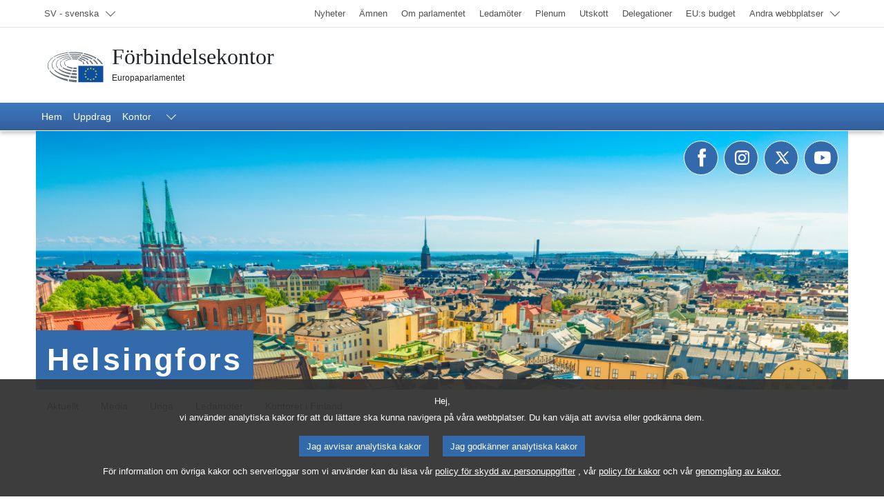

--- FILE ---
content_type: text/html;charset=UTF-8
request_url: https://helsinki.europarl.europa.eu/sv
body_size: 14765
content:
<!DOCTYPE html>






<html lang="sv">
<head>
    <title>Hemsida | Kontoret i Helsingfors | Europaparlamentet</title>

<meta charset="UTF-8">
<meta name="viewport" content="width=device-width, initial-scale=1.0" />

<link rel="icon" type="image/vnd.microsoft.icon" href="/modules/webmaster-jahia-components-library/img/favicons/favicon.ico"/>
<link rel="icon" type="image/png" sizes="16x16" href="/modules/webmaster-jahia-components-library/img/favicons/favicon-16x16.png"/>
<link rel="icon" type="image/png" sizes="32x32" href="/modules/webmaster-jahia-components-library/img/favicons/favicon-32x32.png"/>
<link rel="apple-touch-icon-precomposed" sizes="57x57" href="/modules/webmaster-jahia-components-library/img/favicons/apple-touch-icon-57x57.png"/>
<link rel="apple-touch-icon-precomposed" sizes="72x72" href="/modules/webmaster-jahia-components-library/img/favicons/apple-touch-icon-72x72.png"/>
<link rel="apple-touch-icon-precomposed" sizes="144x144" href="/modules/webmaster-jahia-components-library/img/favicons/apple-touch-icon-144x144.png"/>

<meta name="robots" 					content="index, follow, noodp, noydir, notranslate, noarchive"/>
<meta name="description" 				content="Europaparlamentets förbindelsekontor i Helsingfors delar ut information om parlamentets arbete, medlemmar och beslut. "/>

<link rel="canonical" href="https://helsinki.europarl.europa.eu/sv" />
<link rel="alternate" hreflang="fi" href="https://helsinki.europarl.europa.eu/fi"/>
<!-- SOCIAL -->
<!--Facebook, LinkedIn-->
<meta property="og:title" 				content="Hemsida | Kontoret i Helsingfors | Europaparlamentet"/>
<meta property="og:url" 				content="https://helsinki.europarl.europa.eu/sv"/>
<meta property="og:site_name" 			content="Europaparlamentet"/>
<meta property="og:description" 		content="Europaparlamentets förbindelsekontor i Helsingfors delar ut information om parlamentets arbete, medlemmar och beslut. "/>
<!--Facebook/LinkedIn-->
<meta property="og:image" 				content="https://helsinki.europarl.europa.eu/files/live/sites/eplo-helsinki/files/assets/social-media/opengraph/meta-facebook-sv.jpg"/>
<!--Twitter-->
<meta property="twitter:card" 			content="summary"/>
<meta property="twitter:title" 			content="Hemsida | Kontoret i Helsingfors | Europaparlamentet"/>
<meta property="twitter:image" 			content="https://helsinki.europarl.europa.eu/files/live/sites/eplo-helsinki/files/assets/social-media/opengraph/meta-twitter-sv.jpg"/>
<meta property="twitter:site" 			content="Europarl_EN"/>
<meta property="twitter:description" 	content="Europaparlamentets förbindelsekontor i Helsingfors delar ut information om parlamentets arbete, medlemmar och beslut. "/>
<!-- ASSETS -->
<meta http-equiv="X-UA-Compatible" 		content="IE=edge,chrome=1"/>


<script type="text/javascript" defer data-tracker-name="ATInternet" data-value="//www.europarl.europa.eu/website/webanalytics/ati-eplos.js" src="//www.europarl.europa.eu/website/privacy-policy/privacy-policy.js"></script><!-- MAP related resources -->
<link rel="stylesheet" type="text/css" href="https://www.europarl.europa.eu/website/widgets/epas_map/map.css"/>

<script async="async" type="text/javascript" src="https://www.europarl.europa.eu/website/widgets/epas_map/behaviour.js"></script>
<script type="text/javascript" defer src="https://europa.eu/webtools/load.js"></script>
<script type="text/javascript">
    /* // INIT MAP // */
    /*<![CDATA[*/
    var __amd$delayedDefines = []
    function define() {
        var args = Array.prototype.slice.call(arguments)
        window.__amd$delayedDefines.push(function () {
            window.define.apply(window, args)
        })
    }
    /*define.amd = {}*/
    define('init-map', ['map-selector'], function(mcs) {
        mcs();
    });
    define('office-selector-loader', ['office-selector'], function() {});
    /*]]>*/
</script>
<script type="application/json" id="jahia-data-ctx">{"contextPath":"","lang":"sv","uilang":"sv","siteUuid":"8bcf6f39-fb80-4391-bd6f-5a69e82cc5ad","wcag":true,"ckeCfg":""}</script>
<script type="application/json" id="jahia-data-ck">{"path":"/modules/ckeditor/javascript/","lng":"sv_SE"}</script>
<script src="/javascript/initJahiaContext.js"></script>
<link id="staticAssetCSS0" rel="stylesheet" href="/generated-resources/a9c26f61d11fb8e541db57eadaf6159.min.css" media="screen" type="text/css"/>
<script id="staticAssetJavascript0" src="/modules/webmaster-jahia-components-library/javascript/components/wjclnt_navBar/navBar.white.js?v=4.5.2"  defer></script>
<script id="staticAssetJavascript1" src="/generated-resources/1af0ba63dd98e122b066a792fd65241c.min.js"  ></script>
<script type="application/json" id="jahia-data-aggregatedjs">{"scripts":["/modules/eplo-office-templates/javascript/js/jquery-3.6.0.min.js","/modules/webmaster-jahia-components-library/javascript/global_utils/dom.js","/modules/webmaster-jahia-components-library/javascript/global_utils/ajax.js","/modules/webmaster-jahia-components-library/javascript/global_utils/date-time.js","/modules/webmaster-jahia-components-library/javascript/global_utils/clipboard.js","/modules/webmaster-jahia-components-library/javascript/global_utils/global-helper.js","/modules/webmaster-jahia-components-library/javascript/components/wjclnt_header/header.js","/modules/webmaster-jahia-components-library/javascript/components/wjclnt_footer/footer.js","/modules/webmaster-jahia-components-library/javascript/js/bootstrap.bundle.js","/modules/eplo-office-templates/javascript/js/jquery.waypoints.min.js"]}</script>

<script type="text/javascript" src="/modules/CsrfServlet"></script>
</head>

<body id="website-body" data-website="EPLO">
<!--start bodywrapper-->
<div class="wrapper-page">
    
<header id="main-header">
    <div data-component="shortcuts" class="container">
	<div class="row">
		<div class="col-12">
			<nav class="wai-shortcut" aria-label="Hoppa över navigeringslänkar">
				<ul class="position-fixed start-0 top-0 d-block w-100 zindex-10000">
					<li class="position-relative d-block my-0 mx-auto">
						<a href="#main-content" class="text-decoration-none position-absolute start-5px top-5px overflow-hidden d-block bg-blue-dark text-white display-body box-shadow-r focus-outline-wai">
							<span class="label d-block py-3 px-4 border border-white text-white">Gå till innehållet på sidan (tryck på "Välkommen")</span>
						</a>
					</li>
					<li class="position-relative d-block my-0 mx-auto">
						<a href="#navbar-area" class="text-decoration-none position-absolute start-5px top-5px overflow-hidden d-block bg-blue-dark text-white display-body box-shadow-r focus-outline-wai">
							<span class="label d-block py-3 px-4 border border-white text-white">Neposreden dostop do glavnega menija (pritisni tipko „Enter“)</span>
						</a>
					</li>
				</ul>
			</nav>
		</div>
	</div>
</div>
<!-- START TOOLBAR -->
<div class="container-fluid border-width-2 border-bottom border-muted px-sm-0 px-lgr-2 topbar">
	<div class="container">
		<div class="row">

			<!-- START LANGUAGE SWITCHER  -->
			<div class="col-6 col-sm px-0">
				<nav id="language-select"
					 class="langNav navbar navbar-expand navbar-light h-100 py-0"
					 aria-label="Change the navigation language">
					<div class="h-100">
						<div class="navbar-nav h-100">
							<div class="nav-item dropdown pt-0">
								<button type="button"
										data-bs-toggle="dropdown"
										aria-expanded="false"
										aria-controls="language-list"
										class="btn border-0 btn-sm nav-link dropdown-toggle w-100 h-100 py-2 text-start hover-animate hover-animate-up focus-outline-offset-wai pe-2rem">
								<span class="visually-hidden">
									Select a language; Currently :</span>
									<span class="text-muted small d-inline-block display-13 fw-normal text-gray-dark" id="language-title">
									SV - svenska</span>
								</button>

								<ul id="language-list" class="dropdown-menu dropdown-overflow-48 w-100 bg-gray-lighter mt-0 py-0 border-0">
									<li>
										<a href="/fi" lang="fi" hreflang="fi" class="dropdown-item display-13 text-muted text-gray-dark py-0 hover-animate hover-animate-right focus-outline-offset-wai"
											 >
											<span class="d-inline-block py-2 w-100 border-bottom">FI - suomi</span>
										</a>
									</li>
									<li>
										<a href="" lang="sv" hreflang="sv" class="current dropdown-item display-13 text-muted text-gray-dark py-0 hover-animate hover-animate-right focus-outline-offset-wai"
											aria-current="true" >
											<span class="d-inline-block py-2 w-100 border-bottom">SV - svenska</span>
										</a>
									</li>
									</ul>
							</div>
						</div>
					</div>
					</nav>
			</div>
			<!-- END LANGUAGE SWITCHER -->

			<!-- LINK LIST HEADER-->
<div data-component="nav-other-planets" class="col-6 col-sm-auto px-0 text-end">
    <nav class="navbar navbar-expand navbar-light text-end d-flex justify-content-end py-0" aria-labelledby="otherDropdownMenuLink">
        <div class="w-100 w-sm-auto">
            <div id="otherNavDropdown" class="w-100">
                <ul class="nav-top navbar-nav w-100 w-sm-auto flex-wrap">
                    <li class="btn btn-link btn-sm nav-item d-none d-lgr-inline text-decoration-none p-0 border-0">
	<a class="nav-link text-end text-muted small pb-75 pt-75 me-1 display-13 fw-normal text-gray-dark hover-animate hover-animate-up focus-outline-offset-wai" href="https://www.europarl.europa.eu/news/sv/" target='_self' style="">
		<span>Nyheter</span>
	</a>
</li>
<!-- END SIMPLE LINK HEADER --><li class="btn btn-link btn-sm nav-item d-none d-lgr-inline text-decoration-none p-0 border-0">
	<a class="nav-link text-end text-muted small pb-75 pt-75 me-1 display-13 fw-normal text-gray-dark hover-animate hover-animate-up focus-outline-offset-wai" href="https://www.europarl.europa.eu/topics/sv/" target='_self' style="">
		<span>Ämnen</span>
	</a>
</li>
<!-- END SIMPLE LINK HEADER --><li class="btn btn-link btn-sm nav-item d-none d-lgr-inline text-decoration-none p-0 border-0">
	<a class="nav-link text-end text-muted small pb-75 pt-75 me-1 display-13 fw-normal text-gray-dark hover-animate hover-animate-up focus-outline-offset-wai" href="https://www.europarl.europa.eu/about-parliament/sv" target='_self' style="">
		<span>Om parlamentet</span>
	</a>
</li>
<!-- END SIMPLE LINK HEADER --><li class="btn btn-link btn-sm nav-item d-none d-lgr-inline text-decoration-none p-0 border-0">
	<a class="nav-link text-end text-muted small pb-75 pt-75 me-1 display-13 fw-normal text-gray-dark hover-animate hover-animate-up focus-outline-offset-wai" href="https://www.europarl.europa.eu/meps/sv/home" target='_self' style="">
		<span>Ledamöter</span>
	</a>
</li>
<!-- END SIMPLE LINK HEADER --><li class="btn btn-link btn-sm nav-item d-none d-lgr-inline text-decoration-none p-0 border-0">
	<a class="nav-link text-end text-muted small pb-75 pt-75 me-1 display-13 fw-normal text-gray-dark hover-animate hover-animate-up focus-outline-offset-wai" href="https://www.europarl.europa.eu/plenary/sv/home.html" target='_self' style="">
		<span>Plenum</span>
	</a>
</li>
<!-- END SIMPLE LINK HEADER --><li class="btn btn-link btn-sm nav-item d-none d-lgr-inline text-decoration-none p-0 border-0">
	<a class="nav-link text-end text-muted small pb-75 pt-75 me-1 display-13 fw-normal text-gray-dark hover-animate hover-animate-up focus-outline-offset-wai" href="https://www.europarl.europa.eu/committees/sv/home" target='_self' style="">
		<span>Utskott</span>
	</a>
</li>
<!-- END SIMPLE LINK HEADER --><li class="btn btn-link btn-sm nav-item d-none d-lgr-inline text-decoration-none p-0 border-0">
	<a class="nav-link text-end text-muted small pb-75 pt-75 me-1 display-13 fw-normal text-gray-dark hover-animate hover-animate-up focus-outline-offset-wai" href="https://www.europarl.europa.eu/delegations/sv/home" target='_self' style="">
		<span>Delegationer</span>
	</a>
</li>
<!-- END SIMPLE LINK HEADER --><li class="btn btn-link btn-sm nav-item d-none d-lgr-inline text-decoration-none p-0 border-0">
	<a class="nav-link text-end text-muted small pb-75 pt-75 me-1 display-13 fw-normal text-gray-dark hover-animate hover-animate-up focus-outline-offset-wai" href="https://eubudget.europarl.europa.eu/sv/" target='_self' style="">
		<span>EU:s budget</span>
	</a>
</li>
<!-- END SIMPLE LINK HEADER --><li class="nav-item dropdown pt-0 w-100 w-sm-auto">
                        <button
                                type="button"
                                class="btn btn-sm nav-link dropdown-toggle bg-13 position-relative h-100 w-100 border-0 py-2 text-start hover-animate hover-animate-up focus-outline-offset-wai pe-2rem"
                                id="otherDropdownMenuLink"
                                data-bs-toggle="dropdown"
                                aria-expanded="false"
                        >
                            <span class="text-muted small d-inline-block display-13 fw-normal text-gray-dark">
                                Andra webbplatser</span>
                        </button>
                        <ul class="dropdown-menu dropdown-menu-end dropdown-overflow-48 end-0 w-100 bg-gray-lighter mt-0 py-0 border-0 box-shadow-r" aria-labelledby="otherDropdownMenuLink">
                            <li class="d-lgr-none">
    <a class="dropdown-item display-13 text-muted text-gray-dark py-0 hover-animate hover-animate-right focus-outline-offset-wai"
       href="https://www.europarl.europa.eu/news/sv/" target='_self' style="">
        <span class="d-inline-block py-2 w-100 border-bottom">
            Nyheter</span>
    </a>
</li><li class="d-lgr-none">
    <a class="dropdown-item display-13 text-muted text-gray-dark py-0 hover-animate hover-animate-right focus-outline-offset-wai"
       href="https://www.europarl.europa.eu/topics/sv/" target='_self' style="">
        <span class="d-inline-block py-2 w-100 border-bottom">
            Ämnen</span>
    </a>
</li><li class="d-lgr-none">
    <a class="dropdown-item display-13 text-muted text-gray-dark py-0 hover-animate hover-animate-right focus-outline-offset-wai"
       href="https://www.europarl.europa.eu/about-parliament/sv" target='_self' style="">
        <span class="d-inline-block py-2 w-100 border-bottom">
            Om parlamentet</span>
    </a>
</li><li class="d-lgr-none">
    <a class="dropdown-item display-13 text-muted text-gray-dark py-0 hover-animate hover-animate-right focus-outline-offset-wai"
       href="https://www.europarl.europa.eu/meps/sv/home" target='_self' style="">
        <span class="d-inline-block py-2 w-100 border-bottom">
            Ledamöter</span>
    </a>
</li><li class="d-lgr-none">
    <a class="dropdown-item display-13 text-muted text-gray-dark py-0 hover-animate hover-animate-right focus-outline-offset-wai"
       href="https://www.europarl.europa.eu/plenary/sv/home.html" target='_self' style="">
        <span class="d-inline-block py-2 w-100 border-bottom">
            Plenum</span>
    </a>
</li><li class="d-lgr-none">
    <a class="dropdown-item display-13 text-muted text-gray-dark py-0 hover-animate hover-animate-right focus-outline-offset-wai"
       href="https://www.europarl.europa.eu/committees/sv/home" target='_self' style="">
        <span class="d-inline-block py-2 w-100 border-bottom">
            Utskott</span>
    </a>
</li><li class="d-lgr-none">
    <a class="dropdown-item display-13 text-muted text-gray-dark py-0 hover-animate hover-animate-right focus-outline-offset-wai"
       href="https://www.europarl.europa.eu/delegations/sv/home" target='_self' style="">
        <span class="d-inline-block py-2 w-100 border-bottom">
            Delegationer</span>
    </a>
</li><li class="d-lgr-none">
    <a class="dropdown-item display-13 text-muted text-gray-dark py-0 hover-animate hover-animate-right focus-outline-offset-wai"
       href="https://eubudget.europarl.europa.eu/sv/" target='_self' style="">
        <span class="d-inline-block py-2 w-100 border-bottom">
            EU:s budget</span>
    </a>
</li><li class="">
    <a class="dropdown-item display-13 text-muted text-gray-dark py-0 hover-animate hover-animate-right focus-outline-offset-wai" href="https://multimedia.europarl.europa.eu/sv" target='_self' style="">
		<span class="d-inline-block pt-75 pb-75 w-100 border-bottom">
            Medier</span>
    </a>
</li><li class="">
    <a class="dropdown-item display-13 text-muted text-gray-dark py-0 hover-animate hover-animate-right focus-outline-offset-wai" href="https://the-president.europarl.europa.eu/en" target='_self' style="">
		<span class="d-inline-block pt-75 pb-75 w-100 border-bottom">
            Talmannen</span>
    </a>
</li><li class="">
    <a class="dropdown-item display-13 text-muted text-gray-dark py-0 hover-animate hover-animate-right focus-outline-offset-wai" href="https://the-secretary-general.europarl.europa.eu/en" target='_self' style="">
		<span class="d-inline-block pt-75 pb-75 w-100 border-bottom">
            Generalsekreteraren</span>
    </a>
</li><li class="">
    <a class="dropdown-item display-13 text-muted text-gray-dark py-0 hover-animate hover-animate-right focus-outline-offset-wai" href="https://elections.europa.eu/sv/" target='_self' style="">
		<span class="d-inline-block pt-75 pb-75 w-100 border-bottom">
            Valet</span>
    </a>
</li><li class="">
    <a class="dropdown-item display-13 text-muted text-gray-dark py-0 hover-animate hover-animate-right focus-outline-offset-wai" href="https://www.europarl.europa.eu/thinktank/sv/home" target='_self' style="">
		<span class="d-inline-block pt-75 pb-75 w-100 border-bottom">
            Think tank</span>
    </a>
</li><li class="">
    <a class="dropdown-item display-13 text-muted text-gray-dark py-0 hover-animate hover-animate-right focus-outline-offset-wai" href="https://epnewshub.eu/" target='_blank' style="">
		<span class="d-inline-block pt-75 pb-75 w-100 border-bottom">
            EP Newshub</span>
    </a>
</li><li class="">
    <a class="dropdown-item display-13 text-muted text-gray-dark py-0 hover-animate hover-animate-right focus-outline-offset-wai" href="https://www.europarl.europa.eu/at-your-service/sv" target='_self' style="">
		<span class="d-inline-block pt-75 pb-75 w-100 border-bottom">
            Till din tjänst</span>
    </a>
</li><li class="">
    <a class="dropdown-item display-13 text-muted text-gray-dark py-0 hover-animate hover-animate-right focus-outline-offset-wai" href="https://visiting.europarl.europa.eu/sv" target='_self' style="">
		<span class="d-inline-block pt-75 pb-75 w-100 border-bottom">
            Besök</span>
    </a>
</li><li class="">
    <a class="dropdown-item display-13 text-muted text-gray-dark py-0 hover-animate hover-animate-right focus-outline-offset-wai" href="https://oeil.secure.europarl.europa.eu/oeil/en/" target='_self' style="">
		<span class="d-inline-block pt-75 pb-75 w-100 border-bottom">
            Lagstiftningsobservatoriet</span>
    </a>
</li><li class="">
    <a class="dropdown-item display-13 text-muted text-gray-dark py-0 hover-animate hover-animate-right focus-outline-offset-wai" href="https://www.europarl.europa.eu/legislative-train/" target='_self' style="">
		<span class="d-inline-block pt-75 pb-75 w-100 border-bottom">
            Legislative train</span>
    </a>
</li><li class="">
    <a class="dropdown-item display-13 text-muted text-gray-dark py-0 hover-animate hover-animate-right focus-outline-offset-wai" href="https://www.europarl.europa.eu/contracts-and-grants/sv" target='_self' style="">
		<span class="d-inline-block pt-75 pb-75 w-100 border-bottom">
            Kontrakt och bidrag</span>
    </a>
</li><li class="">
    <a class="dropdown-item display-13 text-muted text-gray-dark py-0 hover-animate hover-animate-right focus-outline-offset-wai" href="https://www.europarl.europa.eu/RegistreWeb/home/welcome.htm?language=sv" target='_self' style="">
		<span class="d-inline-block pt-75 pb-75 w-100 border-bottom">
            Register</span>
    </a>
</li><li class="">
    <a class="dropdown-item display-13 text-muted text-gray-dark py-0 hover-animate hover-animate-right focus-outline-offset-wai" href="https://data.europarl.europa.eu/sv/home" target='_self' style="">
		<span class="d-inline-block pt-75 pb-75 w-100 border-bottom">
            Portalen för öppna data</span>
    </a>
</li><li class="">
    <a class="dropdown-item display-13 text-muted text-gray-dark py-0 hover-animate hover-animate-right focus-outline-offset-wai" href="https://liaison-offices.europarl.europa.eu/sv" target='_self' style="">
		<span class="d-inline-block pt-75 pb-75 w-100 border-bottom">
            Förbindelsekontor</span>
    </a>
</li></ul>
                    </li>
                </ul>
            </div>
        </div>
    </nav>
    </div>
<!-- LINK LIST HEADER--></div>
	</div>
</div>
<!-- END TOOLBAR --><div data-component="header-titles" class="py-4">
	<div class="container">
		<div class="row d-flex align-items-center">
			<div class="col-12 col-lg-9 ps-0">
				<div class="d-inline-flex align-items-center">
                <span class="EPlogo-wrapper position-relative">
                  <a href="https://liaison-offices.europarl.europa.eu/sv/home.html" class="d-block ff-serif text-dark ms-3 text-decoration-none focus-outline-wai">
                    <span class="d-block fs-2 lh-normal">Förbindelsekontor</span>
                  </a>
                  <a href="https://www.europarl.europa.eu/portal/sv" class="ms-3 ff-sans text-dark text-decoration-none d-block focus-outline-wai">
                    <span class="d-block small">Europaparlamentet</span>
                    <span class="EPlogo"></span>
                  </a>
                </span>
				</div>
			</div>
		</div>
	</div>
</div></header><div data-component="nav-main" id="sticky-top" class="bottombar">
    <div class="container-fluid position-relative bg-primary bg-gradient border-1 border-bottom border-white shadow">
                <div class="container position-relative zindex-101 p-0">
                    <div class="wrapper-tools position-relative d-flex flex-row-reverse d-lgm-block py-1 py-lgm-0">
                        <nav id="mainNav" class="navbar-expand navbar-dark">
                            <div class="col ml-n1 d-flex justify-content-end d-lgm-block">
                                <div class="dropdown d-lgm-none zindex-10">
                                    <button id="hamburger-menu-button"
                                            type="button"
                                            class="hamburger-link bg-blue-dark border-0 text-decoration-none lh-normal rounded rounded-3 btn-secondary text-white d-flex py-2 px-2 focus-outline-offset-wai-white"
                                            data-bs-toggle="dropdown1"
                                            data-bs-auto-close="outside"
                                            data-bs-offset="0,4"
                                            aria-expanded="false">
                                        <span class="d-block small text-uppercase me-1">Meny</span>
                                        <span class="hamburger-icon text-white"></span>
                                    </button>
                                </div>
                                <ul id="navbar-area" class="nav-main navbar-nav d-none d-lgm-flex">
                                    <!-- START NAVBAR LINK ONE -->
<li class="nav-item pt-0 d-lgm-block">
    <a
        class="position-relative text-white nav-link btn-link btn-mainNav pt-75 pb-75 fw-light text-start display-body hover-animate hover-animate-up focus-outline-offset-wai-white"
        
        href="https://liaison-offices.europarl.europa.eu/sv/home.html"
        

    >
        <span class="text-wrap lh-normal">Hem</span>
        <span class="visually-hidden">Hem</span>
        </a>
</li>
<!-- END NAVBAR LINK LEVELS ONE  --><!-- START NAVBAR LINK ONE -->
<li class="nav-item pt-0 d-lgm-block">
    <a
        class="position-relative text-white nav-link btn-link btn-mainNav pt-75 pb-75 fw-light text-start display-body hover-animate hover-animate-up focus-outline-offset-wai-white"
        
        href="https://liaison-offices.europarl.europa.eu/sv/home/mission.html"
        

    >
        <span class="text-wrap lh-normal">Uppdrag</span>
        <span class="visually-hidden">Uppdrag</span>
        </a>
</li>
<!-- END NAVBAR LINK LEVELS ONE  --><!-- START NAVBAR DROPDOWN LEVEL ONE -->

<li data-component="navBarDropDownLevelOne" class="nav-item pt-0 d-lgm-block">
    <button
        type="button"
        class="main-menu btn-mainNav position-relative text-white btn btn-link nav-link dropdown-toggle display-body fw-light pe-4 h-100 pt-75 pb-75 hover-animate hover-animate-up focus-outline-offset-wai-white pe-4"
        id="Kontor"
        data-bs-toggle="dropdown"
        data-bs-auto-close="outside"
        aria-expanded="false"
    >
        <span class="lh-normal text-wrap">Kontor</span>
    </button>
    <ul class="dropdown-menu mt-0 py-0" aria-labelledby="Kontor">
        <li data-component="navBarDropDownLevelTwoThree" class="nav-item position-relative pt-0 d-lgm-block">
            <!-- START NAVBAR LINK LEVELS TWO AND THREE -->
<a
        class="text-gray-dark position-relative nav-link btn-link btn-mainNav pt-75 pb-75 ps-lgm-4 pe-lgm-3 pt-lgm-3 pb-lgm-3 fw-light text-start display-body hover-animate hover-animate-right focus-outline-offset-wai"

        href="https://helsinki.europarl.europa.eu/sv"
        
>
    <span class="text-wrap lh-normal">Helsingfors</span>
    <span class="visually-hidden">Helsingfors</span>
    </a>
<!-- END NAVBAR LINK LEVELS TWO AND THREE --></li><li data-component="navBarDropDownLevelTwoThree" class="nav-item position-relative pt-0 d-lgm-block">
            <!-- START NAVBAR LINK LEVELS TWO AND THREE -->
<a
        class="text-gray-dark position-relative nav-link btn-link btn-mainNav pt-75 pb-75 ps-lgm-4 pe-lgm-3 pt-lgm-3 pb-lgm-3 fw-light text-start display-body hover-animate hover-animate-right focus-outline-offset-wai"

        href="https://stockholm.europarl.europa.eu"
        
>
    <span class="text-wrap lh-normal">Stockholm</span>
    <span class="visually-hidden">Stockholm</span>
    </a>
<!-- END NAVBAR LINK LEVELS TWO AND THREE --></li><li data-component="navBarDropDownLevelTwoThree" class="nav-item position-relative pt-0 d-lgm-block">
            <!-- START NAVBAR LINK LEVELS TWO AND THREE -->
<a
        class="text-gray-dark position-relative nav-link btn-link btn-mainNav pt-75 pb-75 ps-lgm-4 pe-lgm-3 pt-lgm-3 pb-lgm-3 fw-light text-start display-body hover-animate hover-animate-right focus-outline-offset-wai"

        href="https://liaison-offices.europarl.europa.eu/sv/home/offices.html"
        
>
    <span class="text-wrap lh-normal">Alla kontor</span>
    <span class="visually-hidden">Alla kontor</span>
    </a>
<!-- END NAVBAR LINK LEVELS TWO AND THREE --></li></ul>
</li>
<!-- END NAVBAR DROPDOWN LEVEL ONE --></ul>
                            </div>
                        </nav>
                            <div class="title-european-parliament isSticky-d-flex text-white position-absolute text-center translate-middle-x start-50 top-0 fs-5 ff-serif align-middle h-100 pe-0 w-100" aria-hidden="true">
                                <span>
                                        Europaparlamentet</span>
                            </div>
                    </div>
                </div>
            </div>
        </div><div data-component="grid-12cols" class="container">
            <div class="row">
                <div class="col-12">
                    <!-- START BANNER EPLO COMPONENT ========================= -->
<section data-component="banner-eplo" class="theme-2 position-relative" aria-labelledby="heading1">
    <!-- START FIGURE BACKGROUND ========================= -->
    <figure data-component="figure-bg" class="srcset w-100 position-relative m-0 h-100" aria-hidden="true">
        <img src="/files/live/sites/eplo-helsinki/files/banners/hero-helsinki.jpg"
             class="card-img-top w-100 h-100"
             alt=""
             role="presentation"
             srcset="
             /files/live/sites/eplo-helsinki/files/banners/hero-helsinki.jpg 320w,
             /files/live/sites/eplo-helsinki/files/banners/hero-helsinki.jpg 640w,
             /files/live/sites/eplo-helsinki/files/banners/hero-helsinki.jpg 1176w"
             sizes="100vw">
    </figure>
    <!-- END FIGURE BACKGROUND ========================= -->
    <div class="position-absolute mt-md-0 top-10px end-10px position-absolute-nobottom">
        <div data-component="social-sharing" class="d-flex flex-column flex-lg-row align-items-center flex-row justify-content-center justify-content-lg-start display-3 fw-normal text-gray-darker">
    <ul class="d-flex p-0 m-0 list-unstyled">
        <li>
    <a href="https://www.facebook.com/Euroopanparlamentti"
       class="social-icon social-icon-sharing bg-blue p-1 m-1 w-50px h-50px d-inline-block position-relative overflow-hidden focus-outline-wai-white rounded-circle border border-1 border-white">
        <img src="/files/live/sites/eplo-helsinki/files/assets/social-media/social-media-icons/icon-facebook.svg" alt="" class="position-absolute start-0 top-0">
        <span class="visually-hidden">Parlamentet på Facebook</span>
    </a>
</li><li>
    <a href="https://www.instagram.com/ep_suomi"
       class="social-icon social-icon-sharing bg-blue p-1 m-1 w-50px h-50px d-inline-block position-relative overflow-hidden focus-outline-wai-white rounded-circle border border-1 border-white">
        <img src="/files/live/sites/eplo-helsinki/files/assets/social-media/social-media-icons/icon-instagram.svg" alt="" class="position-absolute start-0 top-0">
        <span class="visually-hidden">Parlamentet på Instagram</span>
    </a>
</li><li>
    <a href="https://x.com/Europarl_FI"
       class="social-icon social-icon-sharing bg-blue p-1 m-1 w-50px h-50px d-inline-block position-relative overflow-hidden focus-outline-wai-white rounded-circle border border-1 border-white">
        <img src="/files/live/sites/eplo-helsinki/files/assets/social-media/social-media-icons/icon-x.svg" alt="" class="position-absolute start-0 top-0">
        <span class="visually-hidden">Parlamentet på Twitter</span>
    </a>
</li><li>
    <a href="https://www.youtube.com/channel/UC0nVB-1onqDUVkdLW5bEXhQ"
       class="social-icon social-icon-sharing bg-blue p-1 m-1 w-50px h-50px d-inline-block position-relative overflow-hidden focus-outline-wai-white rounded-circle border border-1 border-white">
        <img src="/files/live/sites/eplo-helsinki/files/assets/social-media/social-media-icons/icon-youtube.svg" alt="" class="position-absolute start-0 top-0">
        <span class="visually-hidden">Parlamentet på Youtube</span>
    </a>
</li></ul>
</div></div>
    <div class="position-absolute-nomobile bottom-0 start-0 w-auto d-flex flex-row justify-content-between align-items-md-center p-3 bg-blue">
        <h1 id="heading1" class="ff-sans display-bigger fw-bold letter-spacing-02 text-white mb-0">Helsingfors</h1>
        </div>
</section>
<!-- END BANNER EPLO COMPONENT ========================= -->
<!-- START SUB NAVIGATION EPLO COMPONENT ========================= -->
<nav data-component="sub-navigation-eplo" aria-label="Navigation of EPLO" class="border-bottom d-flex flex-nowrap mb-6">
    <ul class="unstyled-list d-flex p-0 m-0">
        <li class="align-self-center h-100">
    <a href="/sv#news" data-type="scroll-to-link" 
       class="position-relative d-inline-block h-100 text-decoration-none display-body text-black fw-normal p-3 focus-outline-offset-wai"
            
    >
        <span class="d-inline-block">
            Aktuellt</span>
    </a>
</li><li class="align-self-center h-100">
    <a href="/sv#dossier-1" data-type="scroll-to-link" 
       class="position-relative d-inline-block h-100 text-decoration-none display-body text-black fw-normal p-3 focus-outline-offset-wai"
            
    >
        <span class="d-inline-block">
            Media</span>
    </a>
</li><li class="align-self-center h-100">
    <a href="/sv#dossier-2" data-type="scroll-to-link" 
       class="position-relative d-inline-block h-100 text-decoration-none display-body text-black fw-normal p-3 focus-outline-offset-wai"
            
    >
        <span class="d-inline-block">
            Unga</span>
    </a>
</li><li class="align-self-center h-100">
    <a href="/sv#your-meps" data-type="scroll-to-link" 
       class="position-relative d-inline-block h-100 text-decoration-none display-body text-black fw-normal p-3 focus-outline-offset-wai"
            
    >
        <span class="d-inline-block">
            Ledamöter</span>
    </a>
</li><li class="align-self-center h-100">
    <a href="/sv#about-us" data-type="scroll-to-link" 
       class="position-relative d-inline-block h-100 text-decoration-none display-body text-black fw-normal p-3 focus-outline-offset-wai"
            
    >
        <span class="d-inline-block">
            Kontoret i Finland</span>
    </a>
</li></ul>
</nav>

<script type="text/javascript" defer>
    $(e => {
        isFullWhiteNavBar = true;
    })
</script></div>
            </div>
        </div><main role="main" id="main-content">
        <div data-component="grid-12cols" class="container">
            <div class="row">
                <div class="col-12">
                    <div class="mb-6">
    <!-- COMPONENT LIST = storyList -->
    <div id="story-list-43a06a38-4b5c-4072-8174-816e27eca72f" data-component="story-list" class="row flex flex-wrap mb-5">
        </div>
</div></div>
            </div>
        </div><div data-component="grid-8cols-offset-1" class="container">
            <div class="row">
                <!--FILTERS-->
                <div class="col-12 col-lg-8 offset-lg-2 mb-6">
                    </div>
            </div>
        </div><div data-component="grid-12cols" class="container">
            <div class="row">
                <div class="col-12">
                    <section data-component="cta-full" class="bg-light mb-6">
	<div class="container-fluid">
		<div class="row d-flex flex-column-reverse justify-content-center flex-lgm-row">
			<div class="col-12 col-lgm-6 d-flex flex-column justify-content-center py-2 py-md-4 px-md-6">
				<!-- start link targeted site -->
                <!-- end link targeted site -->
				<div class="mb-3">
					<div class="card border-0 bg-transparent mb-4">
						<div>
							<div data-component="chapo" class="d-flex justify-content-center justify-content-lgm-start align-items-center mb-1">
								<h2 class="m-0 mb-2 display-2 fw-bold text-uppercase text-center text-lgm-start ff-opensans text-black d-block">
													EU:s långtidsbudget:<br/>Investera i det som är viktigt</h2>
										</div>
							<div class="card-text">
									<p class="display-base fw-normal lh-1-75 text-center text-lgm-start">
												EU:s långtidsbudget driver på investeringar i Europas framtid och förbättrar människors liv. Den finansierar gemensamma projekt och prioriteringar som sträcker sig från ekonomisk konkurrenskraft till jordbruk. Upptäck fördelarna med EU-budgeten och lär dig hur besluten om den fattas.</p>
									</div>
							</div>
					</div>
				</div>
				<div class="d-flex flex-column justify-content-center justify-content-lgm-start align-items-center align-items-lgm-start">
						<span data-component="link-btn" class="link-btn w-100 d-md-flex justify-content-center justify-content-lgm-start">
										<a href="https://eubudget.europarl.europa.eu/sv" class="d-inline-block w-100 mb-2 lh-1 display-btn fw-bold text-decoration-none bg-yellow ff-opensans text-uppercase text-black rounded px-5 py-3 focus-outline-wai" target="_blank">
            <span class="d-block text-center">Läs mer</span>
            </a></span>
								</div>
				</div>
            <div class="col-12 col-lgm-6 py-0 px-0 py-lg-0">
					<figure class="srcset w-100 position-relative m-0 h-100" aria-hidden="true">
						<img src="/files/live/sites/eplo-helsinki/files/images/together.eu/EPLOs_2505-Banner%20for%20EPLOs%20website_V01.jpg" class="card-img-top w-100 h-100" alt="" role="presentation" sizes="100vw"/>
					</figure>
				</div>
			</div>
	</div>
</section><div data-component="grid-8cols-offset-1" class="container">
            <div class="row">
                <!--FILTERS-->
                <div class="col-12 col-lg-8 offset-lg-2 mb-6">
                    </div>
            </div>
        </div></div>
            </div>
        </div><section data-component="news-list" class="container-fluid bg-gray-white mb-6">
    <div class="row">
        <div class="col-12">
            <div class="container position-relative px-0 pt-6 pb-5">
                <div class="row">
                    <div class="col-lg-12">
                        <div class="position-absolute top-0 start-0 d-inline-block bg-gray-darker text-white p-2">Nyheter från Europaparlamentet</div>
                    </div>
                </div>
                <div class="row">
    <div class="col-12 col-sm-6 col-lg-4">
            <!-- START CARD FULL ========================= -->
<a href="https://www.europarl.europa.eu/topics/sv/article/20251126STO31624/europeiska-karlspriset-for-ungdomar-2026-fa-stod-for-ditt-projekt" data-component="card-new" target="_blank" class="d-block mb-3 text-decoration-none text-gray-darker hover-animate hover-animate-right focus-outline-wai">
  <span class="visually-hidden">Open in a new window</span>
  <div class="card border-0 bg-transparent mb-4">
    <!-- START FIGURE CARD ========================= -->
<figure data-component="figure-card" class="srcset w-100 position-relative m-0 mb-2" style="height: 180px;width: 368px;">
    <img
            src="https://www.europarl.europa.eu/resources/library/images/20251208PHT32060/20251208PHT32060-ml.png"
            class="card-img-top w-100 position-absolute h-100"
            alt=""
            srcset="
                    https://www.europarl.europa.eu/resources/library/images/20251208PHT32060/20251208PHT32060-ms.png 480w,
                    https://www.europarl.europa.eu/resources/library/images/20251208PHT32060/20251208PHT32060-mm.png 640w,
                    https://www.europarl.europa.eu/resources/library/images/20251208PHT32060/20251208PHT32060-ml.png 1176w
                  "
            sizes="100vw"
    />
</figure>
<!-- END FIGURE CARD ========================= --><h3 class="m-0 display-20 fw-bold ff-sans text-blue d-block mb-1">
      Europeiska Karlspriset för ungdomar 2026: få stöd för ditt projekt</h3>
    <div class="text-gray-dark display-small">
      <time datetime="2026-01-07T09:00Z">07-01-2026 10:00</time>
    </div>
  </div>
</a>
<!-- END CARD FULL ========================= --></div>
    <div class="col-12 col-sm-6 col-lg-4">
            <!-- START CARD FULL ========================= -->
<a href="https://www.europarl.europa.eu/topics/sv/article/20221110STO53001/hallbarhet-i-naringslivet-vad-eu-forvantar-sig-av-foretag" data-component="card-new" target="_blank" class="d-block mb-3 text-decoration-none text-gray-darker hover-animate hover-animate-right focus-outline-wai">
  <span class="visually-hidden">Open in a new window</span>
  <div class="card border-0 bg-transparent mb-4">
    <!-- START FIGURE CARD ========================= -->
<figure data-component="figure-card" class="srcset w-100 position-relative m-0 mb-2" style="height: 180px;width: 368px;">
    <img
            src="https://www.europarl.europa.eu/resources/library/images/20250403PHT27637/20250403PHT27637-ml.jpg"
            class="card-img-top w-100 position-absolute h-100"
            alt=""
            srcset="
                    https://www.europarl.europa.eu/resources/library/images/20250403PHT27637/20250403PHT27637-ms.jpg 480w,
                    https://www.europarl.europa.eu/resources/library/images/20250403PHT27637/20250403PHT27637-mm.jpg 640w,
                    https://www.europarl.europa.eu/resources/library/images/20250403PHT27637/20250403PHT27637-ml.jpg 1176w
                  "
            sizes="100vw"
    />
</figure>
<!-- END FIGURE CARD ========================= --><h3 class="m-0 display-20 fw-bold ff-sans text-blue d-block mb-1">
      Hållbarhet i näringslivet: vad EU förväntar sig av företag</h3>
    <div class="text-gray-dark display-small">
      <time datetime="2025-12-21T16:53Z">21-12-2025 17:53</time>
    </div>
  </div>
</a>
<!-- END CARD FULL ========================= --></div>
    <div class="col-12 col-sm-6 col-lg-4">
            <!-- START CARD FULL ========================= -->
<a href="https://www.europarl.europa.eu/topics/sv/article/20190612STO54310/vad-gor-eu-for-att-starka-sitt-forsvar" data-component="card-new" target="_blank" class="d-block mb-3 text-decoration-none text-gray-darker hover-animate hover-animate-right focus-outline-wai">
  <span class="visually-hidden">Open in a new window</span>
  <div class="card border-0 bg-transparent mb-4">
    <!-- START FIGURE CARD ========================= -->
<figure data-component="figure-card" class="srcset w-100 position-relative m-0 mb-2" style="height: 180px;width: 368px;">
    <img
            src="https://www.europarl.europa.eu/resources/library/images/20190621PHT55025/20190621PHT55025-ml.jpg"
            class="card-img-top w-100 position-absolute h-100"
            alt=""
            srcset="
                    https://www.europarl.europa.eu/resources/library/images/20190621PHT55025/20190621PHT55025-ms.jpg 480w,
                    https://www.europarl.europa.eu/resources/library/images/20190621PHT55025/20190621PHT55025-mm.jpg 640w,
                    https://www.europarl.europa.eu/resources/library/images/20190621PHT55025/20190621PHT55025-ml.jpg 1176w
                  "
            sizes="100vw"
    />
</figure>
<!-- END FIGURE CARD ========================= --><h3 class="m-0 display-20 fw-bold ff-sans text-blue d-block mb-1">
       Vad gör EU för att stärka sitt försvar?  </h3>
    <div class="text-gray-dark display-small">
      <time datetime="2025-12-21T16:49Z">21-12-2025 17:49</time>
    </div>
  </div>
</a>
<!-- END CARD FULL ========================= --></div>
    </div></div>
        </div>
    </div>

    <!-- WRAPPER BUTTON SECTION -->
    <div data-component="wrapper-link-btn" class="row theme-2 position-relative">
        <div class="col">
            <div class="container">
                <div class="row">
                    <div class="line-link-btn d-flex justify-content-center mb-n4 position-relative zindex-10">
                        <!-- START LINK BTN LIGHT ========================= NEW VIEW -->
<span data-component="link-btn" class="theme-2 link-btn-light position-relative">
    <a href="https://www.europarl.europa.eu/news/sv" class="d-inline-block w-100 lh-1 display-body text-decoration-none bg-white ff-sans text-gray-darker rounded border border-gray-light px-5 py-3 focus-outline-wai" target='_self' style="">
        <span class="d-block text-center">Alla nyheter från Europaparlamentet</span>
        <span class="visually-hidden">Alla nyheter från Europaparlamentet</span>
        </a>
</span>
<!-- END LINK BTN LIGHT ========================= --></div>
                </div>
            </div>
        </div>
    </div>
    <!-- WRAPPER BUTTON SECTION -->
</section><div data-component="grid-8cols-offset-1" class="container">
            <div class="row">
                <!--FILTERS-->
                <div class="col-12 col-lg-8 offset-lg-2 mb-6">
                    <!-- START HEADING 2 UNDERLINE WITH TRANSLATE OPTION ========================= -->
<div class="d-flex flex-column flex-sm-row pb-1-25rem border-bottom border-gray-dark mb-2-5rem">
    <h2 id="Dossiers" data-component="heading-2" class="display-2 ff-sans text-break text-black fw-bolder m-0 d-inline-block w-100">
        <span class="text-break">Media och unga</span>
    </h2>
    </div>
<!-- END HEADING 2 UNDERLINE WITH TRANSLATE OPTION ========================= --><!-- START CARD STORY DOSSIER ========================= -->
    <div data-component="card-story-dossier" class="theme-2 text-decoration-none text-gray-darker pb-2-5rem">
        <div>
    <h3 id="dossier-1" class="m-0 display-2 fw-bold ff-sans d-block mb-3">
        Media</h3>
</div>
<div class="card d-flex flex-lg-row border-0 bg-transparent mb-2">
    <div class="w-100 w-lg-50">
        <!-- START FIGURE CARD ========================= -->
<figure data-component="figure-card" class="srcset w-100 position-relative m-0 mb-4" style="height: 160px;">
    <img
            src="/files/live/sites/eplo-helsinki/files/dossiers/media/ep-138384apressbriefing"
            class="card-img-top w-100 position-absolute h-100"
            alt="presskonferens"
            srcset="
                    /files/live/sites/eplo-helsinki/files/dossiers/media/ep-138384apressbriefing  480w,
                    /files/live/sites/eplo-helsinki/files/dossiers/media/ep-138384apressbriefing  640w,
                    /files/live/sites/eplo-helsinki/files/dossiers/media/ep-138384apressbriefing 1176w
                  "
            sizes="100vw"
    />
</figure>
<!-- END FIGURE CARD ========================= --></div>
    <p class="w-100 w-lg-50 ms-lg-5 mb-0 display-base lh-1-5">Vi förmedlar information till journalister, svarar på frågor om parlamentet, publicerar pressmeddelanden och nyhetsbrev samt organiserar diskussions- och bakgrundsinformationsmöten och journalistresor till Europaparlamentet.</p>
</div>
<span data-component="link-default">
    <span class="d-block mb-2">
          <a
                  href="/sv/media-and-youth/media/journalist-events"
                  class="link-comp text-decoration-none d-inline-flex align-items-start hover-animate hover-animate-right lh-1 text-blue focus-outline-wai"
                  target="_self"
          >
              <span class="display-20 fw-bold lh-normal">Journalistevenemang</span>
          </a>
    </span>
</span><span data-component="link-default">
    <span class="d-block mb-2">
          <a
                  href="/sv/media-and-youth/media/journalist-travel-strasbourg-brussels"
                  class="link-comp text-decoration-none d-inline-flex align-items-start hover-animate hover-animate-right lh-1 text-blue focus-outline-wai"
                  target="_self"
          >
              <span class="display-20 fw-bold lh-normal">Journalistresor till Bryssel och Strasbourg</span>
          </a>
    </span>
</span><span data-component="link-default">
    <span class="d-block mb-2">
          <a
                  href="/sv/media-and-youth/media/more-information-for-journalists"
                  class="link-comp text-decoration-none d-inline-flex align-items-start hover-animate hover-animate-right lh-1 text-blue focus-outline-wai"
                  target="_self"
          >
              <span class="display-20 fw-bold lh-normal">Kontaktuppgifter och mer information om våra tjänster för journalister</span>
          </a>
    </span>
</span></div>
    <!-- END CARD STORY DOSSIER ========================= -->
<!-- START CARD STORY DOSSIER ========================= -->
    <div data-component="card-story-dossier" class="theme-2 text-decoration-none text-gray-darker pt-2-5rem pb-2-5rem border-top border-top-dashed border-gray-light">
        <div>
    <h3 id="dossier-2" class="m-0 display-2 fw-bold ff-sans d-block mb-3">
        Unga</h3>
</div>
<div class="card d-flex flex-lg-row border-0 bg-transparent mb-2">
    <div class="w-100 w-lg-50">
        <!-- START FIGURE CARD ========================= -->
<figure data-component="figure-card" class="srcset w-100 position-relative m-0 mb-4" style="height: 160px;">
    <img
            src="/files/live/sites/eplo-helsinki/files/images/together.eu/together_eu.jpg"
            class="card-img-top w-100 position-absolute h-100"
            alt="unga som håller eu-flaggor"
            srcset="
                    /files/live/sites/eplo-helsinki/files/images/together.eu/together_eu.jpg  480w,
                    /files/live/sites/eplo-helsinki/files/images/together.eu/together_eu.jpg  640w,
                    /files/live/sites/eplo-helsinki/files/images/together.eu/together_eu.jpg 1176w
                  "
            sizes="100vw"
    />
</figure>
<!-- END FIGURE CARD ========================= --></div>
    <p class="w-100 w-lg-50 ms-lg-5 mb-0 display-base lh-1-5">Europaparlamentet uppmuntrar ungdomar att engagera sig i EU och erbjuder möjligheter för ungdomsorganisationer och lärare. Läs mer om Europaparlamentets aktiviteter för ungdomar.</p>
</div>
<span data-component="link-default">
    <span class="d-block mb-2">
          <a
                  href="/sv/media-and-youth/youth/epas"
                  class="link-comp text-decoration-none d-inline-flex align-items-start hover-animate hover-animate-right lh-1 text-blue focus-outline-wai"
                  target="_self"
          >
              <span class="display-20 fw-bold lh-normal">Ambassadörsskoleprogram EPAS</span>
          </a>
    </span>
</span><span data-component="link-default">
    <span class="d-block mb-2">
          <a
                  href="/sv/media-och-unga/unga/euroscola"
                  class="link-comp text-decoration-none d-inline-flex align-items-start hover-animate hover-animate-right lh-1 text-blue focus-outline-wai"
                  target="_self"
          >
              <span class="display-20 fw-bold lh-normal">Euroscola</span>
          </a>
    </span>
</span><span data-component="link-default">
    <span class="d-block mb-2">
          <a
                  href="/sv/media-and-youth/youth/charlemagne-youth-prize"
                  class="link-comp text-decoration-none d-inline-flex align-items-start hover-animate hover-animate-right lh-1 text-blue focus-outline-wai"
                  target="_self"
          >
              <span class="display-20 fw-bold lh-normal">Europeiska Karlspriset för ungdomar</span>
          </a>
    </span>
</span><span data-component="link-default">
    <span class="d-block mb-2">
          <a
                  href="/sv/media-and-youth/youth/trainees"
                  class="link-comp text-decoration-none d-inline-flex align-items-start hover-animate hover-animate-right lh-1 text-blue focus-outline-wai"
                  target="_self"
          >
              <span class="display-20 fw-bold lh-normal">Praktikplatser vid Europaparlamentet</span>
          </a>
    </span>
</span><span data-component="link-default">
    <span class="d-block mb-2">
          <a
                  href="/sv/media-and-youth/youth/eu-material-for-education"
                  class="link-comp text-decoration-none d-inline-flex align-items-start hover-animate hover-animate-right lh-1 text-blue focus-outline-wai"
                  target="_self"
          >
              <span class="display-20 fw-bold lh-normal">EU-material för undervisning</span>
          </a>
    </span>
</span></div>
    <!-- END CARD STORY DOSSIER ========================= --></div>
            </div>
        </div><!-- START CONTAINER TITLE TAG ========================= -->
<div data-component="container-header-with-content-grey-background" class="theme-2 container-fluid bg-gray-white mb-6">
    <div class="row">
        <div class="col-12">
            <div class="container position-relative px-0 pt-6 pb-5">
                <div class="row">
                    <div class="col-lg-12">
                        <div class="position-absolute top-0 start-0 d-inline-block bg-gray-darker text-white ps-0-875rem pe-0-875rem pt-0-875rem pb-0-875rem">
    <h2 id="Ledamöter" class="display-base fw-bold mb-0">Ledamöter</h2>
</div></div>
                </div>
                <div data-component="grid-8cols-offset-1" class="container">
            <div class="row">
                <!--FILTERS-->
                <div class="col-12 col-lg-8 offset-lg-2 mb-6">
                    <p>Europaparlamentet har f&ouml;r tillf&auml;llet 720 ledam&ouml;ter fr&aring;n de 27 medlemsstaterna som representerar mer &auml;n 450 miljoner EU-medborgare. EU-medborgare har sedan 1976 valt genom direkt folkval led&auml;m&ouml;terna till EU-parlamentet. Mandatperioden f&ouml;r ledam&ouml;terna i Europaparlamentet &auml;r fem &aring;r. I valet i juni 2024 valde EU-medborgarna nya f&ouml;retr&auml;dare f&ouml;r parlamentets mandatperiod 2024&ndash;2029. Finland f&ouml;retr&auml;ds i parlamentet av 15 ledam&ouml;ter.</p>

<p>Ledam&ouml;terna i Europaparlamentet arbetar i <a href="http://www.europarl.europa.eu/about-parliament/sv/organisation-and-rules/organisation/political-groups">politiska grupper</a>. De spelar en nyckelroll i parlamentets arbete, till exempel i lagstiftnings- och budgetfr&aring;gor. De politiska grupperna spelar ocks&aring; en viktig roll i valet av <a href="http://www.europarl.europa.eu/about-parliament/sv/organisation-and-rules/organisation/the-president">parlamentets talman</a> och andra ledande personer.</p>

<p>L&auml;s mer om hur <a href="http://www.europarl.europa.eu/about-parliament/sv">parlamentet fungerar</a>.</p>

<p><a href="/files/live/sites/eplo-helsinki/files/about/pdfs/Meppien%20yhteystiedot%20ja%20vastuualueet%202024-2029.pdf" title="Meppien yhteystiedot 2024-2029.pdf">Kontaktuppgifter till de finska ledam&ouml;terna i Europaparlamentet 2024-2029</a> p&aring; finska (pdf)</p></div>
            </div>
        </div></div>
        </div>
    </div>
    <!-- WRAPPER BUTTON SECTION -->
    <div data-component="wrapper-link-btn" class="row theme-2 position-relative">
        <div class="col">
            <div class="container">
                <div class="row">
                    <div class="col">
                        <div class="line-link-btn d-flex justify-content-center mb-n4 position-relative zindex-10">
                            <span data-component="link-btn" class="theme-2 link-btn position-relative d-block mt-2">
<a
  href="https://"
  class="d-inline-block lh-1 display-body text-decoration-none bg-blue ff-sans text-white border border-blue rounded px-5 py-3 focus-outline-wai" target='_self' style="">
  <span class="d-block text-center">Läs mer och lista över de finska ledamöterna</span>
    <!-- Mandatory if the link is an external link (with target _blank) -->
    <span class="visually-hidden">Läs mer och lista över de finska ledamöterna</span>
    </a>
</span></div>
                    </div>
                </div>
            </div>
        </div>
    </div>
    <!-- WRAPPER BUTTON SECTION -->
</div>
<!-- END CONTAINER TITLE TAG ========================= --><div data-component="grid-8cols-offset-1" class="container">
            <div class="row">
                <!--FILTERS-->
                <div class="col-12 col-lg-8 offset-lg-2 mb-6">
                    <!-- START CONTAINER HEADING DEFAULT ========================= -->
<div data-component="container-heading-with-content" class="theme-2 container-fluid mb-6">
    <div class="row">
        <div class="col-12">
            <!-- NEW GRID CONTENT OF SECTION - FULL MAX WIDTH GRID (Should be simplified) -->
            <div class="container">
                <div class="row">
                    <div class="col-12">
                        <div class="row">
                            <div class="col-12">
                                <!-- COMPONENT -->
                                <!-- START HEADING 2 UNDERLINE WITH TRANSLATE OPTION ========================= -->
<div class="d-flex flex-column flex-sm-row pb-1-25rem border-bottom border-gray-dark mb-2-5rem">
    <h2 data-component="heading-2" class="display-2 ff-sans text-break text-black fw-bolder m-0 d-inline-block w-100">
        <span class="text-break">Kontoret i Finland</span>
    </h2>
    </div>
<!-- END HEADING 2 UNDERLINE WITH TRANSLATE OPTION ========================= --><div>
                                    <div data-component="grid-full-page" class="container-fluid">
            <div class="row">
                <div class="col-12">
                    <p>Europaparlamentets f&ouml;rbindelsekontor i Helsingfors delar ut information om parlamentets arbete, medlemmar och beslut. Viktiga m&aring;lgrupper &auml;r bl.a. medier, skolor, forskare, myndigheter och organisationer. Kontoret betj&auml;nar &auml;ven enskilda medborgare. All service och material &auml;r gratis.</p>

<p>P&aring; kontoret kan man st&auml;lla fr&aring;gor som r&ouml;r Europaparlamentets arbete, struktur och medlemmar (lagstiftningsarbete, utskott, presidium osv.)</p>

<p>Europaparlamentets kontor arrangerar seminarier och andra evenemang samt h&aring;ller f&ouml;rel&auml;sningar om parlamentets arbete eller EU:s aktuella fr&aring;gor. Kontoret tar emot bes&ouml;ksgrupper, men det &auml;r viktigt att komma &ouml;verens om bes&ouml;ken i f&ouml;rv&auml;g f&ouml;r att garantera plats och talare. Kontoret arrangerar &auml;ven tillf&auml;llen f&ouml;r journalister samt utbildning f&ouml;r journalister om EU-informationss&ouml;kning.</p>

<p>&nbsp;</p><!-- START EXPAND COLLAPSE WRAPPER -->
<ol data-component="accordion" class="accordion accordion-flush p-0 mb-0 unstyled-list border-bottom border-gray-light" id="accordionFlushExample-ee9ece2c-37b3-475a-a5bf-dbd0342e54c9">
            <li class="d-flex align-items-center flex-wrap accordion-item position-relative border-gray-light">
	<h2 class="accordion-header flex-grow-1" id="heading-ee9ece2c-37b3-475a-a5bf-dbd0342e54c9-ae0f4262-0839-483e-808b-02ff17eee9b3">
		<button class="accordion-button collapsed ps-2 pe-5 pt-4 pb-4 ff-sans fw-bold focus-outline-wai" type="button" data-bs-toggle="collapse" data-bs-target="#collpase-ee9ece2c-37b3-475a-a5bf-dbd0342e54c9-ae0f4262-0839-483e-808b-02ff17eee9b3" aria-expanded="false" aria-controls="collpase-ee9ece2c-37b3-475a-a5bf-dbd0342e54c9-ae0f4262-0839-483e-808b-02ff17eee9b3">
			<strong>Besök</strong>
		</button>
	</h2>
	<div role="region" id="collpase-ee9ece2c-37b3-475a-a5bf-dbd0342e54c9-ae0f4262-0839-483e-808b-02ff17eee9b3" class="accordion-collapse collapse w-100 px-2" aria-labelledby="heading-ee9ece2c-37b3-475a-a5bf-dbd0342e54c9-ae0f4262-0839-483e-808b-02ff17eee9b3" data-bs-parent="#accordionFlushExample-ee9ece2c-37b3-475a-a5bf-dbd0342e54c9">
		<div class="accordion-body pb-4 ps-0 pt-0">
			<div class="wysiwyg">
					<p>Europaparlamentets kontor i Finland tar emot bes&ouml;kare och kan erbjuda utrymmen f&ouml;r r&auml;tt stora grupper (10-50 personer). Det l&ouml;nar sig alltid att boka in sitt bes&ouml;k i god tid. Bes&ouml;karna kan meddelas s&aring;v&auml;l allm&auml;n information om parlamentet som skr&auml;ddarsydda f&ouml;redrag enligt &ouml;nskem&aring;l. Bes&ouml;ksf&ouml;rfr&aring;gningar kan g&ouml;ras p&aring; e-postadressen ephelsinki@europarl.europa.eu eller per telefon, (09) 622 0450.</p>

<p>Eftersom EU-kommissionens representation finns i samma fastighet och konferensutrymmena &auml;r gemensamma, kan det l&ouml;na sig att f&ouml;rs&ouml;ka kombinera presentation och f&ouml;redrag av s&aring;v&auml;l parlamentet som kommissionen.</p>
</div>
			</div>
		<ul class="ps-0 unstyled-list">
			</ul>
		</div>
</li><li class="d-flex align-items-center flex-wrap accordion-item position-relative border-gray-light">
	<h2 class="accordion-header flex-grow-1" id="heading-ee9ece2c-37b3-475a-a5bf-dbd0342e54c9-925f53c8-9e95-4f42-b82e-70062744817f">
		<button class="accordion-button collapsed ps-2 pe-5 pt-4 pb-4 ff-sans fw-bold focus-outline-wai" type="button" data-bs-toggle="collapse" data-bs-target="#collpase-ee9ece2c-37b3-475a-a5bf-dbd0342e54c9-925f53c8-9e95-4f42-b82e-70062744817f" aria-expanded="false" aria-controls="collpase-ee9ece2c-37b3-475a-a5bf-dbd0342e54c9-925f53c8-9e95-4f42-b82e-70062744817f">
			<strong>Europasalen</strong>
		</button>
	</h2>
	<div role="region" id="collpase-ee9ece2c-37b3-475a-a5bf-dbd0342e54c9-925f53c8-9e95-4f42-b82e-70062744817f" class="accordion-collapse collapse w-100 px-2" aria-labelledby="heading-ee9ece2c-37b3-475a-a5bf-dbd0342e54c9-925f53c8-9e95-4f42-b82e-70062744817f" data-bs-parent="#accordionFlushExample-ee9ece2c-37b3-475a-a5bf-dbd0342e54c9">
		<div class="accordion-body pb-4 ps-0 pt-0">
			<div class="wysiwyg">
					<p>Europaparlamentets kontor i Finland &auml;r bel&auml;gen i Kampen i Helsingfors, p&aring; Malmgatan 16. I samma hus ligger &auml;ven Europeiska kommissionens representation i Finland. Parlamentets och kommissionens gemensamma Europasalen ligger p&aring; gatuniv&aring;. I Europasalen anordnas evenemang med anknytning till EU och Europa. Evenemangen &auml;r avgiftsfria och m&aring;ste vara f&ouml;renliga med EU:s v&auml;rderingar och principerna om god kommunikation. F&ouml;renligheten kommer att bed&ouml;mas fr&aring;n fall till fall. V&auml;lkommen!</p>

<p><a href="https://finland.representation.ec.europa.eu/edustusto/eurooppasali_sv" title="Mer information om Europasalen">Mer information om Europasalen</a></p>
</div>
			</div>
		<ul class="ps-0 unstyled-list">
			</ul>
		</div>
</li><li class="d-flex align-items-center flex-wrap accordion-item position-relative border-gray-light">
	<h2 class="accordion-header flex-grow-1" id="heading-ee9ece2c-37b3-475a-a5bf-dbd0342e54c9-665f8647-6c48-4ac3-b0f8-cc8194779a67">
		<button class="accordion-button collapsed ps-2 pe-5 pt-4 pb-4 ff-sans fw-bold focus-outline-wai" type="button" data-bs-toggle="collapse" data-bs-target="#collpase-ee9ece2c-37b3-475a-a5bf-dbd0342e54c9-665f8647-6c48-4ac3-b0f8-cc8194779a67" aria-expanded="false" aria-controls="collpase-ee9ece2c-37b3-475a-a5bf-dbd0342e54c9-665f8647-6c48-4ac3-b0f8-cc8194779a67">
			<strong>Material</strong>
		</button>
	</h2>
	<div role="region" id="collpase-ee9ece2c-37b3-475a-a5bf-dbd0342e54c9-665f8647-6c48-4ac3-b0f8-cc8194779a67" class="accordion-collapse collapse w-100 px-2" aria-labelledby="heading-ee9ece2c-37b3-475a-a5bf-dbd0342e54c9-665f8647-6c48-4ac3-b0f8-cc8194779a67" data-bs-parent="#accordionFlushExample-ee9ece2c-37b3-475a-a5bf-dbd0342e54c9">
		<div class="accordion-body pb-4 ps-0 pt-0">
			<div class="wysiwyg">
					<p>Du kan best&auml;lla broschyrer genom att skicka ett mejl till <a href="http://ephelsinki@europarl.europa.eu" title="ephelsinki@europarl.europa.eu">ephelsinki@europarl.europa.eu</a>:</p>

<ul>
	<li><a href="https://op.europa.eu/sv/publication-detail/-/publication/2fb92201-df21-11ed-a05c-01aa75ed71a1" title="Europaparlamentet - Medborgarnas röst i Europeiska unionen">Europaparlamentet - Medborgarnas r&ouml;st i Europeiska unionen</a></li>
	<li><a href="/files/live/sites/eplo-helsinki/files/about/pdfs/EPLO_Helsinki_2501_MEP_leaflet_SV_240225_web.pdf" title="EPLO_Helsinki_2501_MEP_leaflet_SV_240225_web.pdf">Europaparlamentets finl&auml;ndska ledam&ouml;ter (europaparlamentariker) 2024-2029</a></li>
	<li>Karta &ouml;ver Europa 2020, storlek 70x100cm. Kartan &auml;r dubbelsidig och tv&aring;spr&aring;kig, finska/svenska.</li>
</ul>
</div>
			</div>
		<ul class="ps-0 unstyled-list">
			</ul>
		</div>
</li></ol>
    <!-- START EXPAND COLLAPSE WRAPPER --></div>
            </div>
        </div></div>
                                <!-- COMPONENT -->
                            </div>
                        </div>
                    </div>
                </div>
            </div>
        </div>
    </div>
</div>
<!-- END CONTAINER HEADING DEFAULT ========================= --><!-- START CARD PEOPLE LIST ========================= -->
<div data-component="card-people-list" class="container mb-5rem">
    <div class="row">
        <div class="col-12">
            <!-- START HEADING 2 ========================= -->
<h2 data-component="heading-2" class="display-25 ff-sans text-break text-black fw-bolder d-inline-block m-0 pb-1-25rem">
    <span class="text-break">Personalen</span>
</h2>
<!-- END HEADING 2 ========================= --></div>
        <div class="col-lg-6">
            <div data-component="card-people" class="theme-2 d-flex mb-30">
	<figure class="m-0 mb-4 me-4 flex-shrink-0 rounded-circle overflow-hidden">
		<img src="/files/live/sites/eplo-helsinki/files/news/2023/06-june/2023-06-12-eurobarometer/european-flag-resize400x400.jpeg"
			 alt="people" srcset="/files/live/sites/eplo-helsinki/files/news/2023/06-june/2023-06-12-eurobarometer/european-flag-resize400x400.jpeg 320w, /files/live/sites/eplo-helsinki/files/news/2023/06-june/2023-06-12-eurobarometer/european-flag-resize400x400.jpeg 640w, /files/live/sites/eplo-helsinki/files/news/2023/06-june/2023-06-12-eurobarometer/european-flag-resize400x400.jpeg 1176w" sizes="100vw"/>
	</figure>

	<div class="d-flex flex-column text-break">
		<h3 data-component="heading-3" class="display-base ff-sans text-break text-black fw-bolder d-inline-block mb-1">
			<span>Jarmo Oikarinen</span>
		</h3>

		<p class="lh-1-2 mb-1">Kontorschef</p>
		<span class="d-block lh-normal mb-1">
			  <a href="tel:(09) 622 04 510, 040 723 8269" class="link-comp text-decoration-underline d-inline-flex align-items-start hover-animate hover-animate-right lh-1 icons bg- text-blue focus-outline-wai">
				  <span class="lh-normal">(09) 622 04 510, 040 723 8269</span>
			  </a>
			</span>
		<span class="d-block lh-normal mb-1">
				<a href="mailto:jarmo.oikarinen@europarl.europa.eu" class="link-comp text-decoration-underline d-inline-flex align-items-start hover-animate hover-animate-right lh-normal icons text-blue focus-outline-wai">
					<span class="lh-normal">jarmo.oikarinen@europarl.europa.eu</span>
				</a>
			</span>
		<div class="address-card mb-2 lh-1-2">
			<address class="mb-0">
				<span class="text-black d-block"></span>
				<span class="text-black d-block"></span>
				<span class="text-black d-block"></span>
				<span class="text-black d-block"></span>

				</address>
		</div>

		</div>
</div></div>
        <div class="col-lg-6">
            <div data-component="card-people" class="theme-2 d-flex mb-30">
	<figure class="m-0 mb-4 me-4 flex-shrink-0 rounded-circle overflow-hidden">
		<img src="/files/live/sites/eplo-helsinki/files/news/2023/06-june/2023-06-12-eurobarometer/european-flag-resize400x400.jpeg"
			 alt="people" srcset="/files/live/sites/eplo-helsinki/files/news/2023/06-june/2023-06-12-eurobarometer/european-flag-resize400x400.jpeg 320w, /files/live/sites/eplo-helsinki/files/news/2023/06-june/2023-06-12-eurobarometer/european-flag-resize400x400.jpeg 640w, /files/live/sites/eplo-helsinki/files/news/2023/06-june/2023-06-12-eurobarometer/european-flag-resize400x400.jpeg 1176w" sizes="100vw"/>
	</figure>

	<div class="d-flex flex-column text-break">
		<h3 data-component="heading-3" class="display-base ff-sans text-break text-black fw-bolder d-inline-block mb-1">
			<span>Hannariikka Nieminen</span>
		</h3>

		<p class="lh-1-2 mb-1">Informatör</p>
		<span class="d-block lh-normal mb-1">
			  <a href="tel:(09) 622 04 514, 0400 429 149" class="link-comp text-decoration-underline d-inline-flex align-items-start hover-animate hover-animate-right lh-1 icons bg- text-blue focus-outline-wai">
				  <span class="lh-normal">(09) 622 04 514, 0400 429 149</span>
			  </a>
			</span>
		<span class="d-block lh-normal mb-1">
				<a href="mailto:hannariikka.nieminen@europarl.europa.eu" class="link-comp text-decoration-underline d-inline-flex align-items-start hover-animate hover-animate-right lh-normal icons text-blue focus-outline-wai">
					<span class="lh-normal">hannariikka.nieminen@europarl.europa.eu</span>
				</a>
			</span>
		<div class="address-card mb-2 lh-1-2">
			<address class="mb-0">
				<span class="text-black d-block"></span>
				<span class="text-black d-block"></span>
				<span class="text-black d-block"></span>
				<span class="text-black d-block"></span>

				</address>
		</div>

		</div>
</div></div>
        <div class="col-lg-6">
            <div data-component="card-people" class="theme-2 d-flex mb-30">
	<figure class="m-0 mb-4 me-4 flex-shrink-0 rounded-circle overflow-hidden">
		<img src="/files/live/sites/eplo-helsinki/files/news/2023/06-june/2023-06-12-eurobarometer/european-flag-resize400x400.jpeg"
			 alt="people" srcset="/files/live/sites/eplo-helsinki/files/news/2023/06-june/2023-06-12-eurobarometer/european-flag-resize400x400.jpeg 320w, /files/live/sites/eplo-helsinki/files/news/2023/06-june/2023-06-12-eurobarometer/european-flag-resize400x400.jpeg 640w, /files/live/sites/eplo-helsinki/files/news/2023/06-june/2023-06-12-eurobarometer/european-flag-resize400x400.jpeg 1176w" sizes="100vw"/>
	</figure>

	<div class="d-flex flex-column text-break">
		<h3 data-component="heading-3" class="display-base ff-sans text-break text-black fw-bolder d-inline-block mb-1">
			<span>Maria Tirkkonen</span>
		</h3>

		<p class="lh-1-2 mb-1">Informatör</p>
		<span class="d-block lh-normal mb-1">
			  <a href="tel:(09) 622 04 511, 040 830 0611" class="link-comp text-decoration-underline d-inline-flex align-items-start hover-animate hover-animate-right lh-1 icons bg- text-blue focus-outline-wai">
				  <span class="lh-normal">(09) 622 04 511, 040 830 0611</span>
			  </a>
			</span>
		<span class="d-block lh-normal mb-1">
				<a href="mailto:maria.tirkkonen@europarl.europa.eu" class="link-comp text-decoration-underline d-inline-flex align-items-start hover-animate hover-animate-right lh-normal icons text-blue focus-outline-wai">
					<span class="lh-normal">maria.tirkkonen@europarl.europa.eu</span>
				</a>
			</span>
		<div class="address-card mb-2 lh-1-2">
			<address class="mb-0">
				<span class="text-black d-block"></span>
				<span class="text-black d-block"></span>
				<span class="text-black d-block"></span>
				<span class="text-black d-block"></span>

				</address>
		</div>

		</div>
</div></div>
        <div class="col-lg-6">
            <div data-component="card-people" class="theme-2 d-flex mb-30">
	<figure class="m-0 mb-4 me-4 flex-shrink-0 rounded-circle overflow-hidden">
		<img src="/files/live/sites/eplo-helsinki/files/news/2023/06-june/2023-06-12-eurobarometer/european-flag-resize400x400.jpeg"
			 alt="people" srcset="/files/live/sites/eplo-helsinki/files/news/2023/06-june/2023-06-12-eurobarometer/european-flag-resize400x400.jpeg 320w, /files/live/sites/eplo-helsinki/files/news/2023/06-june/2023-06-12-eurobarometer/european-flag-resize400x400.jpeg 640w, /files/live/sites/eplo-helsinki/files/news/2023/06-june/2023-06-12-eurobarometer/european-flag-resize400x400.jpeg 1176w" sizes="100vw"/>
	</figure>

	<div class="d-flex flex-column text-break">
		<h3 data-component="heading-3" class="display-base ff-sans text-break text-black fw-bolder d-inline-block mb-1">
			<span>Hanna Schneider</span>
		</h3>

		<p class="lh-1-2 mb-1">Informatör</p>
		<span class="d-block lh-normal mb-1">
			  <a href="tel:(09) 622 04 511, 040 830 0611" class="link-comp text-decoration-underline d-inline-flex align-items-start hover-animate hover-animate-right lh-1 icons bg- text-blue focus-outline-wai">
				  <span class="lh-normal">(09) 622 04 511, 040 830 0611</span>
			  </a>
			</span>
		<span class="d-block lh-normal mb-1">
				<a href="mailto:hannalydia.schneider@europarl.europa.eu" class="link-comp text-decoration-underline d-inline-flex align-items-start hover-animate hover-animate-right lh-normal icons text-blue focus-outline-wai">
					<span class="lh-normal">hannalydia.schneider@europarl.europa.eu</span>
				</a>
			</span>
		<div class="address-card mb-2 lh-1-2">
			<address class="mb-0">
				<span class="text-black d-block"></span>
				<span class="text-black d-block"></span>
				<span class="text-black d-block"></span>
				<span class="text-black d-block"></span>

				</address>
		</div>

		</div>
</div></div>
        <div class="col-lg-6">
            <div data-component="card-people" class="theme-2 d-flex mb-30">
	<figure class="m-0 mb-4 me-4 flex-shrink-0 rounded-circle overflow-hidden">
		<img src="/files/live/sites/eplo-helsinki/files/news/2023/06-june/2023-06-12-eurobarometer/european-flag-resize400x400.jpeg"
			 alt="people" srcset="/files/live/sites/eplo-helsinki/files/news/2023/06-june/2023-06-12-eurobarometer/european-flag-resize400x400.jpeg 320w, /files/live/sites/eplo-helsinki/files/news/2023/06-june/2023-06-12-eurobarometer/european-flag-resize400x400.jpeg 640w, /files/live/sites/eplo-helsinki/files/news/2023/06-june/2023-06-12-eurobarometer/european-flag-resize400x400.jpeg 1176w" sizes="100vw"/>
	</figure>

	<div class="d-flex flex-column text-break">
		<h3 data-component="heading-3" class="display-base ff-sans text-break text-black fw-bolder d-inline-block mb-1">
			<span>Roosa Purhonen</span>
		</h3>

		<p class="lh-1-2 mb-1">Press och media</p>
		<span class="d-block lh-normal mb-1">
			  <a href="tel: +358 40 351 0264" class="link-comp text-decoration-underline d-inline-flex align-items-start hover-animate hover-animate-right lh-1 icons bg- text-blue focus-outline-wai">
				  <span class="lh-normal"> +358 40 351 0264</span>
			  </a>
			</span>
		<span class="d-block lh-normal mb-1">
				<a href="mailto: roosa.purhonen@europarl.europa.eu " class="link-comp text-decoration-underline d-inline-flex align-items-start hover-animate hover-animate-right lh-normal icons text-blue focus-outline-wai">
					<span class="lh-normal"> roosa.purhonen@europarl.europa.eu </span>
				</a>
			</span>
		<div class="address-card mb-2 lh-1-2">
			<address class="mb-0">
				<span class="text-black d-block"></span>
				<span class="text-black d-block"></span>
				<span class="text-black d-block"></span>
				<span class="text-black d-block"></span>

				</address>
		</div>

		</div>
</div></div>
        <div class="col-lg-6">
            <div data-component="card-people" class="theme-2 d-flex mb-30">
	<figure class="m-0 mb-4 me-4 flex-shrink-0 rounded-circle overflow-hidden">
		<img src="/files/live/sites/eplo-helsinki/files/banners/european-flag-resize400x400.jpeg"
			 alt="people" srcset="/files/live/sites/eplo-helsinki/files/banners/european-flag-resize400x400.jpeg 320w, /files/live/sites/eplo-helsinki/files/banners/european-flag-resize400x400.jpeg 640w, /files/live/sites/eplo-helsinki/files/banners/european-flag-resize400x400.jpeg 1176w" sizes="100vw"/>
	</figure>

	<div class="d-flex flex-column text-break">
		<h3 data-component="heading-3" class="display-base ff-sans text-break text-black fw-bolder d-inline-block mb-1">
			<span>Pia Siitonen</span>
		</h3>

		<p class="lh-1-2 mb-1">Lehdistötiedottaja</p>
		<span class="d-block lh-normal mb-1">
			  <a href="tel:+358 40 720 5025, (09) 622 04 521" class="link-comp text-decoration-underline d-inline-flex align-items-start hover-animate hover-animate-right lh-1 icons bg- text-blue focus-outline-wai">
				  <span class="lh-normal">+358 40 720 5025, (09) 622 04 521</span>
			  </a>
			</span>
		<span class="d-block lh-normal mb-1">
				<a href="mailto:pia.siitonen@europarl.europa.eu" class="link-comp text-decoration-underline d-inline-flex align-items-start hover-animate hover-animate-right lh-normal icons text-blue focus-outline-wai">
					<span class="lh-normal">pia.siitonen@europarl.europa.eu</span>
				</a>
			</span>
		<div class="address-card mb-2 lh-1-2">
			<address class="mb-0">
				<span class="text-black d-block"></span>
				<span class="text-black d-block"></span>
				<span class="text-black d-block"></span>
				<span class="text-black d-block"></span>

				</address>
		</div>

		</div>
</div></div>
        <div class="col-lg-6">
            <div data-component="card-people" class="theme-2 d-flex mb-30">
	<figure class="m-0 mb-4 me-4 flex-shrink-0 rounded-circle overflow-hidden">
		<img src="/files/live/sites/eplo-helsinki/files/news/2023/06-june/2023-06-12-eurobarometer/european-flag-resize400x400.jpeg"
			 alt="people" srcset="/files/live/sites/eplo-helsinki/files/news/2023/06-june/2023-06-12-eurobarometer/european-flag-resize400x400.jpeg 320w, /files/live/sites/eplo-helsinki/files/news/2023/06-june/2023-06-12-eurobarometer/european-flag-resize400x400.jpeg 640w, /files/live/sites/eplo-helsinki/files/news/2023/06-june/2023-06-12-eurobarometer/european-flag-resize400x400.jpeg 1176w" sizes="100vw"/>
	</figure>

	<div class="d-flex flex-column text-break">
		<h3 data-component="heading-3" class="display-base ff-sans text-break text-black fw-bolder d-inline-block mb-1">
			<span>Riitta Finne</span>
		</h3>

		<p class="lh-1-2 mb-1">Assistent, pressfrågor</p>
		<span class="d-block lh-normal mb-1">
			  <a href="tel:(09) 622 04 522" class="link-comp text-decoration-underline d-inline-flex align-items-start hover-animate hover-animate-right lh-1 icons bg- text-blue focus-outline-wai">
				  <span class="lh-normal">(09) 622 04 522</span>
			  </a>
			</span>
		<span class="d-block lh-normal mb-1">
				<a href="mailto:riitta.finne@europarl.europa.eu" class="link-comp text-decoration-underline d-inline-flex align-items-start hover-animate hover-animate-right lh-normal icons text-blue focus-outline-wai">
					<span class="lh-normal">riitta.finne@europarl.europa.eu</span>
				</a>
			</span>
		<div class="address-card mb-2 lh-1-2">
			<address class="mb-0">
				<span class="text-black d-block"></span>
				<span class="text-black d-block"></span>
				<span class="text-black d-block"></span>
				<span class="text-black d-block"></span>

				</address>
		</div>

		</div>
</div></div>
        <div class="col-lg-6">
            <div data-component="card-people" class="theme-2 d-flex mb-30">
	<figure class="m-0 mb-4 me-4 flex-shrink-0 rounded-circle overflow-hidden">
		<img src="/files/live/sites/eplo-helsinki/files/news/2023/06-june/2023-06-12-eurobarometer/european-flag-resize400x400.jpeg"
			 alt="people" srcset="/files/live/sites/eplo-helsinki/files/news/2023/06-june/2023-06-12-eurobarometer/european-flag-resize400x400.jpeg 320w, /files/live/sites/eplo-helsinki/files/news/2023/06-june/2023-06-12-eurobarometer/european-flag-resize400x400.jpeg 640w, /files/live/sites/eplo-helsinki/files/news/2023/06-june/2023-06-12-eurobarometer/european-flag-resize400x400.jpeg 1176w" sizes="100vw"/>
	</figure>

	<div class="d-flex flex-column text-break">
		<h3 data-component="heading-3" class="display-base ff-sans text-break text-black fw-bolder d-inline-block mb-1">
			<span>Nina Novak</span>
		</h3>

		<p class="lh-1-2 mb-1">Assistent, evenemang</p>
		<span class="d-block lh-normal mb-1">
			  <a href="tel:(09) 622 04 517" class="link-comp text-decoration-underline d-inline-flex align-items-start hover-animate hover-animate-right lh-1 icons bg- text-blue focus-outline-wai">
				  <span class="lh-normal">(09) 622 04 517</span>
			  </a>
			</span>
		<span class="d-block lh-normal mb-1">
				<a href="mailto:nina.novak@europarl.europa.eu" class="link-comp text-decoration-underline d-inline-flex align-items-start hover-animate hover-animate-right lh-normal icons text-blue focus-outline-wai">
					<span class="lh-normal">nina.novak@europarl.europa.eu</span>
				</a>
			</span>
		<div class="address-card mb-2 lh-1-2">
			<address class="mb-0">
				<span class="text-black d-block"></span>
				<span class="text-black d-block"></span>
				<span class="text-black d-block"></span>
				<span class="text-black d-block"></span>

				</address>
		</div>

		</div>
</div></div>
        <div class="col-lg-6">
            <div data-component="card-people" class="theme-2 d-flex mb-30">
	<figure class="m-0 mb-4 me-4 flex-shrink-0 rounded-circle overflow-hidden">
		<img src="/files/live/sites/eplo-helsinki/files/news/2023/06-june/2023-06-12-eurobarometer/european-flag-resize400x400.jpeg"
			 alt="people" srcset="/files/live/sites/eplo-helsinki/files/news/2023/06-june/2023-06-12-eurobarometer/european-flag-resize400x400.jpeg 320w, /files/live/sites/eplo-helsinki/files/news/2023/06-june/2023-06-12-eurobarometer/european-flag-resize400x400.jpeg 640w, /files/live/sites/eplo-helsinki/files/news/2023/06-june/2023-06-12-eurobarometer/european-flag-resize400x400.jpeg 1176w" sizes="100vw"/>
	</figure>

	<div class="d-flex flex-column text-break">
		<h3 data-component="heading-3" class="display-base ff-sans text-break text-black fw-bolder d-inline-block mb-1">
			<span>Aino Palojärvi</span>
		</h3>

		<p class="lh-1-2 mb-1">Assistent, EU@Ode (Europa Experience)</p>
		<span class="d-block lh-normal mb-1">
			  <a href="tel:(09) 622 04 532" class="link-comp text-decoration-underline d-inline-flex align-items-start hover-animate hover-animate-right lh-1 icons bg- text-blue focus-outline-wai">
				  <span class="lh-normal">(09) 622 04 532</span>
			  </a>
			</span>
		<span class="d-block lh-normal mb-1">
				<a href="mailto:aino.palojarvi@europarl.europa.eu" class="link-comp text-decoration-underline d-inline-flex align-items-start hover-animate hover-animate-right lh-normal icons text-blue focus-outline-wai">
					<span class="lh-normal">aino.palojarvi@europarl.europa.eu</span>
				</a>
			</span>
		<div class="address-card mb-2 lh-1-2">
			<address class="mb-0">
				<span class="text-black d-block"></span>
				<span class="text-black d-block"></span>
				<span class="text-black d-block"></span>
				<span class="text-black d-block"></span>

				</address>
		</div>

		</div>
</div></div>
        <div class="col-lg-6">
            <div data-component="card-people" class="theme-2 d-flex mb-30">
	<figure class="m-0 mb-4 me-4 flex-shrink-0 rounded-circle overflow-hidden">
		<img src="/files/live/sites/eplo-helsinki/files/news/2023/06-june/2023-06-12-eurobarometer/european-flag-resize400x400.jpeg"
			 alt="people" srcset="/files/live/sites/eplo-helsinki/files/news/2023/06-june/2023-06-12-eurobarometer/european-flag-resize400x400.jpeg 320w, /files/live/sites/eplo-helsinki/files/news/2023/06-june/2023-06-12-eurobarometer/european-flag-resize400x400.jpeg 640w, /files/live/sites/eplo-helsinki/files/news/2023/06-june/2023-06-12-eurobarometer/european-flag-resize400x400.jpeg 1176w" sizes="100vw"/>
	</figure>

	<div class="d-flex flex-column text-break">
		<h3 data-component="heading-3" class="display-base ff-sans text-break text-black fw-bolder d-inline-block mb-1">
			<span>Niina Väänänen</span>
		</h3>

		<p class="lh-1-2 mb-1">Assistent, evenemang</p>
		<span class="d-block lh-normal mb-1">
			  <a href="tel:(09) 622 04 513" class="link-comp text-decoration-underline d-inline-flex align-items-start hover-animate hover-animate-right lh-1 icons bg- text-blue focus-outline-wai">
				  <span class="lh-normal">(09) 622 04 513</span>
			  </a>
			</span>
		<span class="d-block lh-normal mb-1">
				<a href="mailto:niina.vaananen@europarl.europa.eu" class="link-comp text-decoration-underline d-inline-flex align-items-start hover-animate hover-animate-right lh-normal icons text-blue focus-outline-wai">
					<span class="lh-normal">niina.vaananen@europarl.europa.eu</span>
				</a>
			</span>
		<div class="address-card mb-2 lh-1-2">
			<address class="mb-0">
				<span class="text-black d-block"></span>
				<span class="text-black d-block"></span>
				<span class="text-black d-block"></span>
				<span class="text-black d-block"></span>

				</address>
		</div>

		</div>
</div></div>
        </div>
</div>
<!-- END CARD PEOPLE LIST ========================= --></div>
            </div>
        </div><div data-component="grid-8cols-offset-1" class="container">
            <div class="row">
                <!--FILTERS-->
                <div class="col-12 col-lg-8 offset-lg-2 mb-6">
                    <!-- START CTA COMPACT LIST ========================= -->
<div data-component="cta-compact-list" class="mb-5rem">
    <div class="row">
        <div class="col-lg-6">
            <!-- START CTA COMPACT ========================= -->
<div data-component="cta-compact" class="theme-2 cta-compact h-100 pb-1-25rem mb-4">
    <!-- Remove the span class="d-flex flex-column justify-content-center p-4 text-center border border-gray-light rounded-3" for the button alone (next step)-->
    <div class="d-flex flex-column justify-content-center h-100 p-4 text-center border border-gray-light rounded-3 mb-20 mb-lg-0">
        <!-- OPTIONAL -->
        <h2>EU@Ode</h2>
        <!-- OPTIONAL -->
        <p class="text-break"><p>EU@Ode &auml;r Europaparlamentets och EU-kommissionens gemensamma rum som ligger i Helsingfors centrumbibliotek Ode. EU@Ode presenterar EU:s verksamhet och m&aring;l med hj&auml;lp av bilder, videon och spel. Det finns alltid en guide p&aring; plats som kan hj&auml;lpa dig i EU-relaterade fr&aring;gor.</p>
</p>
        <!-- Similar to the link-btn excepted the min-width 250px -->
        <!-- Remove the span class="d-block" for the button alone (next step)-->

            <span data-component="link-btn" class="theme-2 link-btn position-relative d-block mt-2">
<a
  href="https://visiting.europarl.europa.eu/sv/visitor-offer/other-locations/europa-experience/helsinki"
  class="d-inline-block lh-1 display-body text-decoration-none bg-blue ff-sans text-white border border-blue rounded px-5 py-3 focus-outline-wai" target='_self' style="">
  <span class="d-block text-center">Mer information om EU@Ode</span>
    <!-- Mandatory if the link is an external link (with target _blank) -->
    <span class="visually-hidden">Mer information om EU@Ode</span>
    </a>
</span></div>
</div>
<!-- END CTA COMPACT ========================= --></div>
        <div class="col-lg-6">
            <!-- START CTA COMPACT ========================= -->
<div data-component="cta-compact" class="theme-2 cta-compact h-100 pb-1-25rem mb-4">
    <!-- Remove the span class="d-flex flex-column justify-content-center p-4 text-center border border-gray-light rounded-3" for the button alone (next step)-->
    <div class="d-flex flex-column justify-content-center h-100 p-4 text-center border border-gray-light rounded-3 mb-20 mb-lg-0">
        <!-- OPTIONAL -->
        <h2>Det här gör EU för mig</h2>
        <!-- OPTIONAL -->
        <p class="text-break"><p>Webbplatsen &quot;Det h&auml;r g&ouml;r EU f&ouml;r mig&quot; presenterar detaljerad information om hur EU p&aring;verkar enskilda medborgares liv och lokalsamh&auml;llen.</p>
</p>
        <!-- Similar to the link-btn excepted the min-width 250px -->
        <!-- Remove the span class="d-block" for the button alone (next step)-->

            <span data-component="link-btn" class="theme-2 link-btn position-relative d-block mt-2">
<a
  href="https://www.europarl.europa.eu/news/sv/press-room/press-tool-kit/5/det-har-gor-eu-for-mig"
  class="d-inline-block lh-1 display-body text-decoration-none bg-blue ff-sans text-white border border-blue rounded px-5 py-3 focus-outline-wai" target='_self' style="">
  <span class="d-block text-center">Det här gör EU för mig</span>
    <!-- Mandatory if the link is an external link (with target _blank) -->
    <span class="visually-hidden">Det här gör EU för mig</span>
    </a>
</span></div>
</div>
<!-- END CTA COMPACT ========================= --></div>
        </div>
</div>
<!-- END CTA COMPACT LIST ========================= --></div>
            </div>
        </div></main>
    <footer data-component="footer-main">
        
<!-- START FOOTER ========================= -->
<div class="container-fluid bg-gray-footer text-white">
    <div class="row">
        <div class="col">
            <div class="container">
                <div class="row mt-5 mx-n4 justify-content-between">
                    <div class="col-lg-8 mb-4">
                            <div class="row">
    <div>
        <h2 id="Förbindelsekontor_Menu"
            class="text-center text-lg-start mb-3 display-2 ff-serif">
            Förbindelsekontor</h2>

        <button type="button"
                    class="btn btn-link text-decoration-none w-100 d-lg-none"
                    data-bs-toggle="collapse"
                    data-bs-target="#collapseId-595f2e19-5858-406d-91ee-ed9064de5904"
                    aria-expanded="false"
                    aria-controls="collapseId-595f2e19-5858-406d-91ee-ed9064de5904"
                    aria-labelledby="Förbindelsekontor_Menu"
                    title="Expand the menu"
                    onclick="onExpendCollapseMenu(this, '595f2e19-5858-406d-91ee-ed9064de5904')">
                <span class="position-relative d-block border-top-dotted-grey-2 w-100 text-light text-center w-100">
                    <span class="icon-more-footer d-block w-40px h-40px bg-white rounded-circle position-absolute start-50 top-50 translate-middle"></span>
                </span>
            </button>
        <div id="collapseId-595f2e19-5858-406d-91ee-ed9064de5904" class="row d-lg-flex collapse">
            <div class="col-lg-4">
                    <div class="mb-4">
    <nav aria-label="liaison-offices-footer-links">
        <ul class="ml-0 mb-0 ps-0 list-unstyled">
            <li class="d-flex py-1 justify-content-center justify-content-lg-start">
                    <!-- START simpleLink.hidden.footer -->
<a class="p-0 m-0 text-decoration-none text-center text-lg-start link-light display-3 fw-bold mb-1 d-inline-block hover-animate hover-animate-right focus-outline-wai-white"
        href="https://europarl.europa.eu/at-your-service/sv/"
        target='_self'
        style=""
        rel="noreferrer">
    <span>Till din tjänst</span>
</a>
<!-- END simpleLink.hidden.footer --></li>
            <li class="d-flex py-1 justify-content-center justify-content-lg-start">
                    <!-- START simpleLink.hidden.footer -->
<a class="p-0 m-0 text-decoration-none text-center text-lg-start link-light display-3 fw-bold mb-1 d-inline-block hover-animate hover-animate-right focus-outline-wai-white"
        href="https://www.europarl.europa.eu/at-your-service/sv/stay-informed/social-media"
        target='_self'
        style=""
        rel="noreferrer">
    <span>Parlamentet i sociala medier</span>
</a>
<!-- END simpleLink.hidden.footer --></li>
            <li class="d-flex py-1 justify-content-center justify-content-lg-start">
                    <!-- START simpleLink.hidden.footer -->
<a class="p-0 m-0 text-decoration-none text-center text-lg-start link-light display-3 fw-bold mb-1 d-inline-block hover-animate hover-animate-right focus-outline-wai-white"
        href="https://europarl.europa.eu/factsheets/sv/home"
        target='_self'
        style=""
        rel="noreferrer">
    <span>Faktablad om Europeiska unionen</span>
</a>
<!-- END simpleLink.hidden.footer --></li>
            <li class="d-flex py-1 justify-content-center justify-content-lg-start">
                    <!-- START simpleLink.hidden.footer -->
<a class="p-0 m-0 text-decoration-none text-center text-lg-start link-light display-3 fw-bold mb-1 d-inline-block hover-animate hover-animate-right focus-outline-wai-white"
        href="https://visiting.europarl.europa.eu/sv/"
        target='_self'
        style=""
        rel="noreferrer">
    <span>Besök</span>
</a>
<!-- END simpleLink.hidden.footer --></li>
            <li class="d-flex py-1 justify-content-center justify-content-lg-start">
                    <!-- START simpleLink.hidden.footer -->
<a class="p-0 m-0 text-decoration-none text-center text-lg-start link-light display-3 fw-bold mb-1 d-inline-block hover-animate hover-animate-right focus-outline-wai-white"
        href="https://youth.europarl.europa.eu/sv/home.html"
        target='_self'
        style=""
        rel="noreferrer">
    <span>Youth Hub</span>
</a>
<!-- END simpleLink.hidden.footer --></li>
            <li class="d-flex py-1 justify-content-center justify-content-lg-start">
                    <!-- START simpleLink.hidden.footer -->
<a class="p-0 m-0 text-decoration-none text-center text-lg-start link-light display-3 fw-bold mb-1 d-inline-block hover-animate hover-animate-right focus-outline-wai-white"
        href="https://europarl.europa.eu/forms/sv/ask-ep"
        target='_self'
        style=""
        rel="noreferrer">
    <span>Ask EP</span>
</a>
<!-- END simpleLink.hidden.footer --></li>
            </ul>
    </nav>
</div></div>
            </div>
    </div>
</div></div>
                    <div class="col-lg-4">
                            <h2  id="Europaparlamentet_Menu"
     data-component="parliamentLinkSection"
     class="text-center text-lg-start mb-4 display-2 ff-serif">
    Europaparlamentet</h2>

<button type="button"
        class="btn btn-link text-decoration-none w-100 d-lg-none"
        data-bs-toggle="collapse"
        data-bs-target="#collapseId-269e1384-393f-40fa-9a1a-34a52a435612"
        aria-expanded="false"
        aria-controls="collapseId-269e1384-393f-40fa-9a1a-34a52a435612"
        aria-labelledby="Europaparlamentet_Menu"
        title="Expand the menu"
        onclick="onExpendCollapseMenu(this, '269e1384-393f-40fa-9a1a-34a52a435612')">
    <span class="position-relative d-block border-top-dotted-grey-2 w-100 text-light text-center w-100">
        <span class="icon-more-footer d-block w-40px h-40px bg-white rounded-circle position-absolute start-50 top-50 translate-middle"></span>
    </span>
</button>

<div id="collapseId-269e1384-393f-40fa-9a1a-34a52a435612" class="mb-4 collapse d-lg-block">
    <div data-component="specificLinkBlock.parliamentLinks">
    <nav aria-label="european-parliament-footer-links">
        <ul class="ml-0 mb-0 ps-0 list-unstyled">
            <li class="d-flex py-1 justify-content-center justify-content-lg-start">
                    <!-- START simpleLink.hidden.footer -->
<a class="p-0 m-0 text-decoration-none text-center text-lg-start link-light display-3 fw-bold mb-1 d-inline-block hover-animate hover-animate-right focus-outline-wai-white"
        href="http://europarl.europa.eu/news/sv"
        target='_self'
        style=""
        rel="noreferrer">
    <span>Nyheter</span>
</a>
<!-- END simpleLink.hidden.footer --></li>
            <li class="d-flex py-1 justify-content-center justify-content-lg-start">
                    <!-- START simpleLink.hidden.footer -->
<a class="p-0 m-0 text-decoration-none text-center text-lg-start link-light display-3 fw-bold mb-1 d-inline-block hover-animate hover-animate-right focus-outline-wai-white"
        href="https://www.europarl.europa.eu/topics/sv/"
        target='_self'
        style=""
        rel="noreferrer">
    <span>Ämnen</span>
</a>
<!-- END simpleLink.hidden.footer --></li>
            <li class="d-flex py-1 justify-content-center justify-content-lg-start">
                    <!-- START simpleLink.hidden.footer -->
<a class="p-0 m-0 text-decoration-none text-center text-lg-start link-light display-3 fw-bold mb-1 d-inline-block hover-animate hover-animate-right focus-outline-wai-white"
        href="https://europarl.europa.eu/meps/sv/home"
        target='_self'
        style=""
        rel="noreferrer">
    <span>Ledamöter</span>
</a>
<!-- END simpleLink.hidden.footer --></li>
            <li class="d-flex py-1 justify-content-center justify-content-lg-start">
                    <!-- START simpleLink.hidden.footer -->
<a class="p-0 m-0 text-decoration-none text-center text-lg-start link-light display-3 fw-bold mb-1 d-inline-block hover-animate hover-animate-right focus-outline-wai-white"
        href="https://europarl.europa.eu/about-parliament/sv/"
        target='_self'
        style=""
        rel="noreferrer">
    <span>Om parlamentet</span>
</a>
<!-- END simpleLink.hidden.footer --></li>
            <li class="d-flex py-1 justify-content-center justify-content-lg-start">
                    <!-- START simpleLink.hidden.footer -->
<a class="p-0 m-0 text-decoration-none text-center text-lg-start link-light display-3 fw-bold mb-1 d-inline-block hover-animate hover-animate-right focus-outline-wai-white"
        href="https://europarl.europa.eu/plenary/sv/home.html"
        target='_self'
        style=""
        rel="noreferrer">
    <span>Plenum</span>
</a>
<!-- END simpleLink.hidden.footer --></li>
            <li class="d-flex py-1 justify-content-center justify-content-lg-start">
                    <!-- START simpleLink.hidden.footer -->
<a class="p-0 m-0 text-decoration-none text-center text-lg-start link-light display-3 fw-bold mb-1 d-inline-block hover-animate hover-animate-right focus-outline-wai-white"
        href="https://europarl.europa.eu/committees/sv/home"
        target='_self'
        style=""
        rel="noreferrer">
    <span>Utskott</span>
</a>
<!-- END simpleLink.hidden.footer --></li>
            <li class="d-flex py-1 justify-content-center justify-content-lg-start">
                    <!-- START simpleLink.hidden.footer -->
<a class="p-0 m-0 text-decoration-none text-center text-lg-start link-light display-3 fw-bold mb-1 d-inline-block hover-animate hover-animate-right focus-outline-wai-white"
        href="https://europarl.europa.eu/delegations/sv/home"
        target='_self'
        style=""
        rel="noreferrer">
    <span>Delegationer</span>
</a>
<!-- END simpleLink.hidden.footer --></li>
            <li class="d-flex py-1 justify-content-center justify-content-lg-start">
                    <!-- START simpleLink.hidden.footer -->
<a class="p-0 m-0 text-decoration-none text-center text-lg-start link-light display-3 fw-bold mb-1 d-inline-block hover-animate hover-animate-right focus-outline-wai-white"
        href="https://eubudget.europarl.europa.eu/sv/"
        target='_self'
        style=""
        rel="noreferrer">
    <span>EU:s budget</span>
</a>
<!-- END simpleLink.hidden.footer --></li>
            </ul>
    </nav>
</div></div></div>
                    </div>
                <div class="sep-footer row mt-4 mb-4 pt-5 border-top-dotted-grey-2">
    <div class="col align-self-center text-center">
        <nav aria-label="list of social network">
            <ul class="ml-0 mb-0 ps-0 list-unstyled d-flex justify-content-center flex-wrap">
                <li class="d-inline-block mb-2">
                        <a data-component="social-media-link"
    href="https://www.facebook.com/europeanparliament"
    class="social-media-link position-relative d-flex align-items-center p-2 rounded-circle bg-light spacing focus-outline-wai-white focus mx-2" target="_blank" style=""
>
    <img src="https://liaison-offices.europarl.europa.eu/files/live/sites/eplo/files/assets/icons/social-media-sharing-ep/icons-for-footer/icon-facebook.svg" alt="" width="18" height="17" style="width: 18px;height: 17px;">
    <span class="visually-hidden">
        Följ parlamentet på Facebook</span>
</a></li>
                <li class="d-inline-block mb-2">
                        <a data-component="social-media-link"
    href="https://x.com/Europarl_sv"
    class="social-media-link position-relative d-flex align-items-center p-2 rounded-circle bg-light spacing focus-outline-wai-white focus mx-2" target="_blank" style=""
>
    <img src="https://liaison-offices.europarl.europa.eu/files/live/sites/eplo/files/assets/icons/social-media-sharing-ep/icons-for-footer/icon-x.svg" alt="" width="18" height="17" style="width: 18px;height: 17px;">
    <span class="visually-hidden">
        Följ parlamentet på X</span>
</a></li>
                <li class="d-inline-block mb-2">
                        <a data-component="social-media-link"
    href="https://www.flickr.com/photos/european_parliament/"
    class="social-media-link position-relative d-flex align-items-center p-2 rounded-circle bg-light spacing focus-outline-wai-white focus mx-2" target="_blank" style=""
>
    <img src="https://liaison-offices.europarl.europa.eu/files/live/sites/eplo/files/assets/icons/social-media-sharing-ep/icons-for-footer/icon-flickr.svg" alt="" width="18" height="17" style="width: 18px;height: 17px;">
    <span class="visually-hidden">
        Följ parlamentet på Flickr</span>
</a></li>
                <li class="d-inline-block mb-2">
                        <a data-component="social-media-link"
    href="https://www.linkedin.com/company/european-parliament"
    class="social-media-link position-relative d-flex align-items-center p-2 rounded-circle bg-light spacing focus-outline-wai-white focus mx-2" target="_blank" style=""
>
    <img src="https://liaison-offices.europarl.europa.eu/files/live/sites/eplo/files/assets/icons/social-media-sharing-ep/icons-for-footer/icon-linkedin.svg" alt="" width="18" height="17" style="width: 18px;height: 17px;">
    <span class="visually-hidden">
        Följ parlamentet på LinkedIn</span>
</a></li>
                <li class="d-inline-block mb-2">
                        <a data-component="social-media-link"
    href="https://www.youtube.com/user/EuropeanParliament"
    class="social-media-link position-relative d-flex align-items-center p-2 rounded-circle bg-light spacing focus-outline-wai-white focus mx-2" target="_blank" style=""
>
    <img src="https://liaison-offices.europarl.europa.eu/files/live/sites/eplo/files/assets/icons/social-media-sharing-ep/icons-for-footer/icon-youtube.svg" alt="" width="18" height="17" style="width: 18px;height: 17px;">
    <span class="visually-hidden">
        Följ parlamentet på YouTube</span>
</a></li>
                <li class="d-inline-block mb-2">
                        <a data-component="social-media-link"
    href="https://instagram.com/europeanparliament"
    class="social-media-link position-relative d-flex align-items-center p-2 rounded-circle bg-light spacing focus-outline-wai-white focus mx-2" target="_blank" style=""
>
    <img src="https://liaison-offices.europarl.europa.eu/files/live/sites/eplo/files/assets/icons/social-media-sharing-ep/icons-for-footer/icon-instagram.svg" alt="" width="18" height="17" style="width: 18px;height: 17px;">
    <span class="visually-hidden">
        Följ parlamentet på Instagram</span>
</a></li>
                <li class="d-inline-block mb-2">
                        <a data-component="social-media-link"
    href="https://www.pinterest.com/epinfographics/"
    class="social-media-link position-relative d-flex align-items-center p-2 rounded-circle bg-light spacing focus-outline-wai-white focus mx-2" target="_blank" style=""
>
    <img src="https://liaison-offices.europarl.europa.eu/files/live/sites/eplo/files/assets/icons/social-media-sharing-ep/icons-for-footer/icon-pinterest.svg" alt="" width="18" height="17" style="width: 18px;height: 17px;">
    <span class="visually-hidden">
        Följ parlamentet på Pinterest</span>
</a></li>
                <li class="d-inline-block mb-2">
                        <a data-component="social-media-link"
    href="https://www.reddit.com/r/europeanparliament/"
    class="social-media-link position-relative d-flex align-items-center p-2 rounded-circle bg-light spacing focus-outline-wai-white focus mx-2" target="_blank" style=""
>
    <img src="https://liaison-offices.europarl.europa.eu/files/live/sites/eplo/files/assets/icons/social-media-sharing-ep/icons-for-footer/icon-reddit.svg" alt="" width="18" height="17" style="width: 18px;height: 17px;">
    <span class="visually-hidden">
        Följ parlamentet på Reddit</span>
</a></li>
                </ul>
        </nav>
    </div>
</div><div class="row mb-5">
    <div class="col align-self-center text-center">
        <span class="m-2">
                <small>
                    <a class="d-inline-block display-small fw-bold text-decoration-none link-light hover-animate hover-animate-up active focus-outline-wai-white"
        href="https://europarl.europa.eu/portal/sv/contact"
        target='_self'
        style="">
    <span>Kontakt</span>
</a></small>
            </span>
        <span class="m-2">
                <small>
                    <a class="d-inline-block display-small fw-bold text-decoration-none link-light hover-animate hover-animate-up active focus-outline-wai-white"
        href="https://europarl.europa.eu/at-your-service/sv/stay-informed/rss-feeds"
        target='_self'
        style="">
    <span>RSS</span>
</a></small>
            </span>
        <span class="m-2">
                <small>
                    <a class="d-inline-block display-small fw-bold text-decoration-none link-light hover-animate hover-animate-up active focus-outline-wai-white"
        href="https://europarl.europa.eu/portal/sv/sitemap"
        target='_self'
        style="">
    <span>Webbplatskarta</span>
</a></small>
            </span>
        <span class="m-2">
                <small>
                    <a class="d-inline-block display-small fw-bold text-decoration-none link-light hover-animate hover-animate-up active focus-outline-wai-white"
        href="https://europarl.europa.eu/legal-notice/sv/"
        target='_self'
        style="">
    <span>Rättsligt meddelande</span>
</a></small>
            </span>
        <span class="m-2">
                <small>
                    <a class="d-inline-block display-small fw-bold text-decoration-none link-light hover-animate hover-animate-up active focus-outline-wai-white"
        href="https://europarl.europa.eu/privacy-policy/sv/"
        target='_self'
        style="">
    <span>Integritetspolicy</span>
</a></small>
            </span>
        <span class="m-2">
                <small>
                    <a class="d-inline-block display-small fw-bold text-decoration-none link-light hover-animate hover-animate-up active focus-outline-wai-white"
        href="https://europarl.europa.eu/portal/sv/accessibility"
        target='_self'
        style="">
    <span>Tillgänglighet</span>
</a></small>
            </span>
        </div>
</div></div>
        </div>
    </div>
</div>
<!-- END FOOTER ========================= --></footer>
</div>
<!--stop bodywrapper-->



</body>
</html>

--- FILE ---
content_type: text/css
request_url: https://www.europarl.europa.eu/website/widgets/epas_map/map.css
body_size: 1847
content:
/* ========================================================================================================================================================================= */
/* == NEW MAP FOR EPLO'S - Based on Leaflet.js library provided in the Europa Webtools ===================================================================================== */
/* ========================================================================================================================================================================= */

#website-body .ep-layout_new_map {
    background-color: #3974bb !important;
    margin-bottom: 2rem !important;
}
#map {
    margin-bottom: 2rem;
    max-width: 1200px;
    width: 100%;
    height: auto !important;
    /*max-width: 1020px;*/
    /*margin: 0 auto 2rem auto;*/
}
#website-body .leaflet-ui {
    border: solid 2px #fff !important;
}
.wtshowInfo .wtinfo {
    width: 30% !important;
}
.wtmenu, .wtpanels {
    z-index: 9 !important;
}
.prunecluster-red {
    border: none !important;
}
.prunecluster {
    /*background-color: #0A203D !important;*/
    border: none !important;
}
.wtmap .wtfooter, #leaflet-attribution {
    display: none;
}
#website-body .wtmap .wtcontent {
    border: 2px solid #fff;
}
#website-body .wtmap .wtcontent .leaflet-container a {
    color: #3974bb !important;
}
.wtmap .wtcontent .wtinfo .wtinfocontent {
    overflow: auto;
}
.wtmenu .print {
    display: none;
}
#map .leaflet-menu, #map .leaflet-infopanel {
    z-index: 9;
}
#map .wtmap {
    min-width: auto !important;
}
#website-body .ep-layout_new_map .ep_new_map-wrapper {
    margin-top: 2rem;
}
#website-body .ep-layout_new_map .ep_new_map-wrapper .ep-a_heading .ep_title .ep-p_text .ep_name {
    color: #fff;
}
.leaflet-container .leaflet-popup-content-wrapper .leaflet-popup .leaflet-popup-content-wrapper .leaflet-popup-content .office-container {
    padding-bottom: 15px;
    font-size: 0.9rem;
}
.office-container, .country-offices-container {
    padding-bottom: 15px;
    font-size: 0.9rem;
}
.office-container .office-country, .country-offices-container .office-country {
    font-size: 1.5rem;
    color: #3974bb;
}
.country-offices-container .office-country {
    display: none;
}
.country-offices-container .first-item.office-country {
    display: block;
    padding-bottom: 5px;
}
.office-container .office-city, .country-offices-container .office-city {
    position: relative;
    font-size: 1.1rem;
    font-weight: bold;
    margin: 15px 0 0 0;
    display: list-item;
    list-style-type: disc;
    list-style-position: inside;
    color: #0A203D;
}
.office-container .office-address, .country-offices-container .office-address {
    margin: 0 0 8px 0;
    padding-top: 15px;
    font-weight: bold;
    color: #000;
}
.office-container .office-address a, .country-offices-container .office-address a {
    color: #3974bb;
}
.office-container .office-address a:hover, .office-container .office-address a:focus,
.country-offices-container .office-address a:hover, .country-offices-container .office-address a:focus {
    color: #000;
    text-decoration: underline;
}
.office-container .office-address a:focus,
.country-offices-container .office-address a:focus {
    outline: dotted 2px #bbb;
}
.office-container .office-email, .office-container .office-website, .office-container .office-city,
.country-offices-container .office-email, .country-offices-container .office-website, .country-offices-container .office-city {
    position: relative;
}
.office-container .office-email, .office-container .office-website,
.country-offices-container .office-email, .country-offices-container .office-website {
    margin-bottom: 3px;
}
.office-container .office-wrapper-contact, .country-offices-container .country-wrapper-contact {
    margin: 5px 0;
}
.office-container a, .office-email a, .office-website a {
    color: #3974bb;
}
.office-container a:hover,.office-email a:hover, .office-website a:hover {
    color: #000;
    text-decoration: underline;
}
.office-container a:focus, .office-email a:focus, .office-website a:focus {
    outline: dotted 2px #bbb;
}
#website-body  .leaflet-container a.leaflet-popup-close-button {
    padding: 0 !important;
    margin: 10px 10px 0 0 !important;
}
#website-body  .leaflet-container a.leaflet-popup-close-button:focus, #website-body  .leaflet-container a.leaflet-popup-close-button:active {
    outline: dotted 2px currentColor !important;
}
@media screen and (max-width: 640px) {
    #map, #website-body .ep_gridrow.ep-o_product.ep-layout_new_map {
        display: none;
    }
}
@media screen and (-ms-high-contrast: active), screen and (-ms-high-contrast: none) {
    #website-body .ep_gridrow > .ep_gridrow-content > .ep_gridcolumn.ep_new_map-wrapper > .ep_gridcolumn-content {
        height: auto !important;
    }
}

/* ======================================================================================================================================== */
/* == STYLES FOR EPAS PAGE - Ambassador School Programme ================================================================================== */
/* ======================================================================================================================================== */

#website #website-body[data-page="map"]::after {
    height: 0;
}
#website #website-header .ep_header {
    display: flex;
    justify-content: center;
}
#website #website-header > .ep_header > div {
    justify-content: center;
    padding: 0 0 30px 130px;
}
#website #website-body[data-page="map"] .ep_gridcolumn[class*="ep-m_"][data-layout1200^="center"] > .ep_gridcolumn-content [class*="ep-a_"] {
    text-align: left;
}
#website #website-body[data-page="map"] h1.ep-layout_level1 > .ep_title .ep-p_text span.ep_name:first-child {
    display: block;
    font-weight: normal;
}
#website #website-body[data-page="map"] h1.ep-layout_level1 .ep_title {
    text-align: center;
}
#website #website-body[data-page="map"] .ep_gridrow .ep_gridrow-content .ep_gridcolumn .ep_gridrow-content .ep-a_text p.ep-title_list {
    text-align: left;
    color: #505154;
    font-size: 0.9rem;
    font-weight: bold;
    font-family: Helvetica, Arial, sans-serif;
    margin: 30px 0 10px 0;
}
#website #website-body[data-page="map"] .ep_gridrow .ep_gridrow-content .ep_gridcolumn .ep_gridrow-content ul {
    margin: 0px auto 30px auto;
}
#website #website-body[data-page="map"] .ep_gridrow .ep_gridrow-content .ep_gridcolumn .ep_gridrow-content ul li:before {
    background-color: #3c77bd;
}
#website #website-body[data-page="map"] .ep_gridrow .ep_gridrow-content .ep_gridcolumn .ep_gridrow-content ul li {
    text-align: left;
    margin: 0px 0px 5px 0;
}
#map {
    max-width: 1020px;
    margin: 0 auto 2rem auto;
}

/* ======================================================================================================== */
/* == VIDEO IN IFRAME - Fix appearance ==================================================================== */
/* ======================================================================================================== */

/* // Fix responsive state for video in iframe // */
.ep_iframe-container {
    position: relative;
    overflow: hidden;
    padding-top: 56.25%;
}
.ep_iframe-container iframe {
    position: absolute;
    top: 0;
    left: 0;
    width: 100%;
    height: 100%;
    border: 0;
}

--- FILE ---
content_type: text/javascript;charset=UTF-8
request_url: https://helsinki.europarl.europa.eu/generated-resources/1af0ba63dd98e122b066a792fd65241c.min.js
body_size: 63697
content:
//_modules_eplo-office-templates_javascript_js_jquery-3.6.0.min.js_1738074723018.min.js
/*! jQuery v3.6.0 | (c) OpenJS Foundation and other contributors | jquery.org/license */
!function(e,t){"use strict";"object"==typeof module&&"object"==typeof module.exports?module.exports=e.document?t(e,!0):function(e){if(!e.document)throw new Error("jQuery requires a window with a document");return t(e)}:t(e)}("undefined"!=typeof window?window:this,function(C,e){"use strict";var t=[],r=Object.getPrototypeOf,s=t.slice,g=t.flat?function(e){return t.flat.call(e)}:function(e){return t.concat.apply([],e)},u=t.push,i=t.indexOf,n={},o=n.toString,v=n.hasOwnProperty,a=v.toString,l=a.call(Object),y={},m=function(e){return"function"==typeof e&&"number"!=typeof e.nodeType&&"function"!=typeof e.item},x=function(e){return null!=e&&e===e.window},E=C.document,c={type:!0,src:!0,nonce:!0,noModule:!0};function b(e,t,n){var r,i,o=(n=n||E).createElement("script");if(o.text=e,t)for(r in c)(i=t[r]||t.getAttribute&&t.getAttribute(r))&&o.setAttribute(r,i);n.head.appendChild(o).parentNode.removeChild(o)}function w(e){return null==e?e+"":"object"==typeof e||"function"==typeof e?n[o.call(e)]||"object":typeof e}var f="3.6.0",S=function(e,t){return new S.fn.init(e,t)};function p(e){var t=!!e&&"length"in e&&e.length,n=w(e);return!m(e)&&!x(e)&&("array"===n||0===t||"number"==typeof t&&0<t&&t-1 in e)}S.fn=S.prototype={jquery:f,constructor:S,length:0,toArray:function(){return s.call(this)},get:function(e){return null==e?s.call(this):e<0?this[e+this.length]:this[e]},pushStack:function(e){var t=S.merge(this.constructor(),e);return t.prevObject=this,t},each:function(e){return S.each(this,e)},map:function(n){return this.pushStack(S.map(this,function(e,t){return n.call(e,t,e)}))},slice:function(){return this.pushStack(s.apply(this,arguments))},first:function(){return this.eq(0)},last:function(){return this.eq(-1)},even:function(){return this.pushStack(S.grep(this,function(e,t){return(t+1)%2}))},odd:function(){return this.pushStack(S.grep(this,function(e,t){return t%2}))},eq:function(e){var t=this.length,n=+e+(e<0?t:0);return this.pushStack(0<=n&&n<t?[this[n]]:[])},end:function(){return this.prevObject||this.constructor()},push:u,sort:t.sort,splice:t.splice},S.extend=S.fn.extend=function(){var e,t,n,r,i,o,a=arguments[0]||{},s=1,u=arguments.length,l=!1;for("boolean"==typeof a&&(l=a,a=arguments[s]||{},s++),"object"==typeof a||m(a)||(a={}),s===u&&(a=this,s--);s<u;s++)if(null!=(e=arguments[s]))for(t in e)r=e[t],"__proto__"!==t&&a!==r&&(l&&r&&(S.isPlainObject(r)||(i=Array.isArray(r)))?(n=a[t],o=i&&!Array.isArray(n)?[]:i||S.isPlainObject(n)?n:{},i=!1,a[t]=S.extend(l,o,r)):void 0!==r&&(a[t]=r));return a},S.extend({expando:"jQuery"+(f+Math.random()).replace(/\D/g,""),isReady:!0,error:function(e){throw new Error(e)},noop:function(){},isPlainObject:function(e){var t,n;return!(!e||"[object Object]"!==o.call(e))&&(!(t=r(e))||"function"==typeof(n=v.call(t,"constructor")&&t.constructor)&&a.call(n)===l)},isEmptyObject:function(e){var t;for(t in e)return!1;return!0},globalEval:function(e,t,n){b(e,{nonce:t&&t.nonce},n)},each:function(e,t){var n,r=0;if(p(e)){for(n=e.length;r<n;r++)if(!1===t.call(e[r],r,e[r]))break}else for(r in e)if(!1===t.call(e[r],r,e[r]))break;return e},makeArray:function(e,t){var n=t||[];return null!=e&&(p(Object(e))?S.merge(n,"string"==typeof e?[e]:e):u.call(n,e)),n},inArray:function(e,t,n){return null==t?-1:i.call(t,e,n)},merge:function(e,t){for(var n=+t.length,r=0,i=e.length;r<n;r++)e[i++]=t[r];return e.length=i,e},grep:function(e,t,n){for(var r=[],i=0,o=e.length,a=!n;i<o;i++)!t(e[i],i)!==a&&r.push(e[i]);return r},map:function(e,t,n){var r,i,o=0,a=[];if(p(e))for(r=e.length;o<r;o++)null!=(i=t(e[o],o,n))&&a.push(i);else for(o in e)null!=(i=t(e[o],o,n))&&a.push(i);return g(a)},guid:1,support:y}),"function"==typeof Symbol&&(S.fn[Symbol.iterator]=t[Symbol.iterator]),S.each("Boolean Number String Function Array Date RegExp Object Error Symbol".split(" "),function(e,t){n["[object "+t+"]"]=t.toLowerCase()});var d=function(n){var e,d,b,o,i,h,f,g,w,u,l,T,C,a,E,v,s,c,y,S="sizzle"+1*new Date,p=n.document,k=0,r=0,m=ue(),x=ue(),A=ue(),N=ue(),j=function(e,t){return e===t&&(l=!0),0},D={}.hasOwnProperty,t=[],q=t.pop,L=t.push,H=t.push,O=t.slice,P=function(e,t){for(var n=0,r=e.length;n<r;n++)if(e[n]===t)return n;return-1},R="checked|selected|async|autofocus|autoplay|controls|defer|disabled|hidden|ismap|loop|multiple|open|readonly|required|scoped",M="[\\x20\\t\\r\\n\\f]",I="(?:\\\\[\\da-fA-F]{1,6}"+M+"?|\\\\[^\\r\\n\\f]|[\\w-]|[^\0-\\x7f])+",W="\\["+M+"*("+I+")(?:"+M+"*([*^$|!~]?=)"+M+"*(?:'((?:\\\\.|[^\\\\'])*)'|\"((?:\\\\.|[^\\\\\"])*)\"|("+I+"))|)"+M+"*\\]",F=":("+I+")(?:\\((('((?:\\\\.|[^\\\\'])*)'|\"((?:\\\\.|[^\\\\\"])*)\")|((?:\\\\.|[^\\\\()[\\]]|"+W+")*)|.*)\\)|)",B=new RegExp(M+"+","g"),$=new RegExp("^"+M+"+|((?:^|[^\\\\])(?:\\\\.)*)"+M+"+$","g"),_=new RegExp("^"+M+"*,"+M+"*"),z=new RegExp("^"+M+"*([>+~]|"+M+")"+M+"*"),U=new RegExp(M+"|>"),X=new RegExp(F),V=new RegExp("^"+I+"$"),G={ID:new RegExp("^#("+I+")"),CLASS:new RegExp("^\\.("+I+")"),TAG:new RegExp("^("+I+"|[*])"),ATTR:new RegExp("^"+W),PSEUDO:new RegExp("^"+F),CHILD:new RegExp("^:(only|first|last|nth|nth-last)-(child|of-type)(?:\\("+M+"*(even|odd|(([+-]|)(\\d*)n|)"+M+"*(?:([+-]|)"+M+"*(\\d+)|))"+M+"*\\)|)","i"),bool:new RegExp("^(?:"+R+")$","i"),needsContext:new RegExp("^"+M+"*[>+~]|:(even|odd|eq|gt|lt|nth|first|last)(?:\\("+M+"*((?:-\\d)?\\d*)"+M+"*\\)|)(?=[^-]|$)","i")},Y=/HTML$/i,Q=/^(?:input|select|textarea|button)$/i,J=/^h\d$/i,K=/^[^{]+\{\s*\[native \w/,Z=/^(?:#([\w-]+)|(\w+)|\.([\w-]+))$/,ee=/[+~]/,te=new RegExp("\\\\[\\da-fA-F]{1,6}"+M+"?|\\\\([^\\r\\n\\f])","g"),ne=function(e,t){var n="0x"+e.slice(1)-65536;return t||(n<0?String.fromCharCode(n+65536):String.fromCharCode(n>>10|55296,1023&n|56320))},re=/([\0-\x1f\x7f]|^-?\d)|^-$|[^\0-\x1f\x7f-\uFFFF\w-]/g,ie=function(e,t){return t?"\0"===e?"\ufffd":e.slice(0,-1)+"\\"+e.charCodeAt(e.length-1).toString(16)+" ":"\\"+e},oe=function(){T()},ae=be(function(e){return!0===e.disabled&&"fieldset"===e.nodeName.toLowerCase()},{dir:"parentNode",next:"legend"});try{H.apply(t=O.call(p.childNodes),p.childNodes),t[p.childNodes.length].nodeType}catch(e){H={apply:t.length?function(e,t){L.apply(e,O.call(t))}:function(e,t){var n=e.length,r=0;while(e[n++]=t[r++]);e.length=n-1}}}function se(t,e,n,r){var i,o,a,s,u,l,c,f=e&&e.ownerDocument,p=e?e.nodeType:9;if(n=n||[],"string"!=typeof t||!t||1!==p&&9!==p&&11!==p)return n;if(!r&&(T(e),e=e||C,E)){if(11!==p&&(u=Z.exec(t)))if(i=u[1]){if(9===p){if(!(a=e.getElementById(i)))return n;if(a.id===i)return n.push(a),n}else if(f&&(a=f.getElementById(i))&&y(e,a)&&a.id===i)return n.push(a),n}else{if(u[2])return H.apply(n,e.getElementsByTagName(t)),n;if((i=u[3])&&d.getElementsByClassName&&e.getElementsByClassName)return H.apply(n,e.getElementsByClassName(i)),n}if(d.qsa&&!N[t+" "]&&(!v||!v.test(t))&&(1!==p||"object"!==e.nodeName.toLowerCase())){if(c=t,f=e,1===p&&(U.test(t)||z.test(t))){(f=ee.test(t)&&ye(e.parentNode)||e)===e&&d.scope||((s=e.getAttribute("id"))?s=s.replace(re,ie):e.setAttribute("id",s=S)),o=(l=h(t)).length;while(o--)l[o]=(s?"#"+s:":scope")+" "+xe(l[o]);c=l.join(",")}try{return H.apply(n,f.querySelectorAll(c)),n}catch(e){N(t,!0)}finally{s===S&&e.removeAttribute("id")}}}return g(t.replace($,"$1"),e,n,r)}function ue(){var r=[];return function e(t,n){return r.push(t+" ")>b.cacheLength&&delete e[r.shift()],e[t+" "]=n}}function le(e){return e[S]=!0,e}function ce(e){var t=C.createElement("fieldset");try{return!!e(t)}catch(e){return!1}finally{t.parentNode&&t.parentNode.removeChild(t),t=null}}function fe(e,t){var n=e.split("|"),r=n.length;while(r--)b.attrHandle[n[r]]=t}function pe(e,t){var n=t&&e,r=n&&1===e.nodeType&&1===t.nodeType&&e.sourceIndex-t.sourceIndex;if(r)return r;if(n)while(n=n.nextSibling)if(n===t)return-1;return e?1:-1}function de(t){return function(e){return"input"===e.nodeName.toLowerCase()&&e.type===t}}function he(n){return function(e){var t=e.nodeName.toLowerCase();return("input"===t||"button"===t)&&e.type===n}}function ge(t){return function(e){return"form"in e?e.parentNode&&!1===e.disabled?"label"in e?"label"in e.parentNode?e.parentNode.disabled===t:e.disabled===t:e.isDisabled===t||e.isDisabled!==!t&&ae(e)===t:e.disabled===t:"label"in e&&e.disabled===t}}function ve(a){return le(function(o){return o=+o,le(function(e,t){var n,r=a([],e.length,o),i=r.length;while(i--)e[n=r[i]]&&(e[n]=!(t[n]=e[n]))})})}function ye(e){return e&&"undefined"!=typeof e.getElementsByTagName&&e}for(e in d=se.support={},i=se.isXML=function(e){var t=e&&e.namespaceURI,n=e&&(e.ownerDocument||e).documentElement;return!Y.test(t||n&&n.nodeName||"HTML")},T=se.setDocument=function(e){var t,n,r=e?e.ownerDocument||e:p;return r!=C&&9===r.nodeType&&r.documentElement&&(a=(C=r).documentElement,E=!i(C),p!=C&&(n=C.defaultView)&&n.top!==n&&(n.addEventListener?n.addEventListener("unload",oe,!1):n.attachEvent&&n.attachEvent("onunload",oe)),d.scope=ce(function(e){return a.appendChild(e).appendChild(C.createElement("div")),"undefined"!=typeof e.querySelectorAll&&!e.querySelectorAll(":scope fieldset div").length}),d.attributes=ce(function(e){return e.className="i",!e.getAttribute("className")}),d.getElementsByTagName=ce(function(e){return e.appendChild(C.createComment("")),!e.getElementsByTagName("*").length}),d.getElementsByClassName=K.test(C.getElementsByClassName),d.getById=ce(function(e){return a.appendChild(e).id=S,!C.getElementsByName||!C.getElementsByName(S).length}),d.getById?(b.filter.ID=function(e){var t=e.replace(te,ne);return function(e){return e.getAttribute("id")===t}},b.find.ID=function(e,t){if("undefined"!=typeof t.getElementById&&E){var n=t.getElementById(e);return n?[n]:[]}}):(b.filter.ID=function(e){var n=e.replace(te,ne);return function(e){var t="undefined"!=typeof e.getAttributeNode&&e.getAttributeNode("id");return t&&t.value===n}},b.find.ID=function(e,t){if("undefined"!=typeof t.getElementById&&E){var n,r,i,o=t.getElementById(e);if(o){if((n=o.getAttributeNode("id"))&&n.value===e)return[o];i=t.getElementsByName(e),r=0;while(o=i[r++])if((n=o.getAttributeNode("id"))&&n.value===e)return[o]}return[]}}),b.find.TAG=d.getElementsByTagName?function(e,t){return"undefined"!=typeof t.getElementsByTagName?t.getElementsByTagName(e):d.qsa?t.querySelectorAll(e):void 0}:function(e,t){var n,r=[],i=0,o=t.getElementsByTagName(e);if("*"===e){while(n=o[i++])1===n.nodeType&&r.push(n);return r}return o},b.find.CLASS=d.getElementsByClassName&&function(e,t){if("undefined"!=typeof t.getElementsByClassName&&E)return t.getElementsByClassName(e)},s=[],v=[],(d.qsa=K.test(C.querySelectorAll))&&(ce(function(e){var t;a.appendChild(e).innerHTML="<a id='"+S+"'></a><select id='"+S+"-\r\\' msallowcapture=''><option selected=''></option></select>",e.querySelectorAll("[msallowcapture^='']").length&&v.push("[*^$]="+M+"*(?:''|\"\")"),e.querySelectorAll("[selected]").length||v.push("\\["+M+"*(?:value|"+R+")"),e.querySelectorAll("[id~="+S+"-]").length||v.push("~="),(t=C.createElement("input")).setAttribute("name",""),e.appendChild(t),e.querySelectorAll("[name='']").length||v.push("\\["+M+"*name"+M+"*="+M+"*(?:''|\"\")"),e.querySelectorAll(":checked").length||v.push(":checked"),e.querySelectorAll("a#"+S+"+*").length||v.push(".#.+[+~]"),e.querySelectorAll("\\\f"),v.push("[\\r\\n\\f]")}),ce(function(e){e.innerHTML="<a href='' disabled='disabled'></a><select disabled='disabled'><option/></select>";var t=C.createElement("input");t.setAttribute("type","hidden"),e.appendChild(t).setAttribute("name","D"),e.querySelectorAll("[name=d]").length&&v.push("name"+M+"*[*^$|!~]?="),2!==e.querySelectorAll(":enabled").length&&v.push(":enabled",":disabled"),a.appendChild(e).disabled=!0,2!==e.querySelectorAll(":disabled").length&&v.push(":enabled",":disabled"),e.querySelectorAll("*,:x"),v.push(",.*:")})),(d.matchesSelector=K.test(c=a.matches||a.webkitMatchesSelector||a.mozMatchesSelector||a.oMatchesSelector||a.msMatchesSelector))&&ce(function(e){d.disconnectedMatch=c.call(e,"*"),c.call(e,"[s!='']:x"),s.push("!=",F)}),v=v.length&&new RegExp(v.join("|")),s=s.length&&new RegExp(s.join("|")),t=K.test(a.compareDocumentPosition),y=t||K.test(a.contains)?function(e,t){var n=9===e.nodeType?e.documentElement:e,r=t&&t.parentNode;return e===r||!(!r||1!==r.nodeType||!(n.contains?n.contains(r):e.compareDocumentPosition&&16&e.compareDocumentPosition(r)))}:function(e,t){if(t)while(t=t.parentNode)if(t===e)return!0;return!1},j=t?function(e,t){if(e===t)return l=!0,0;var n=!e.compareDocumentPosition-!t.compareDocumentPosition;return n||(1&(n=(e.ownerDocument||e)==(t.ownerDocument||t)?e.compareDocumentPosition(t):1)||!d.sortDetached&&t.compareDocumentPosition(e)===n?e==C||e.ownerDocument==p&&y(p,e)?-1:t==C||t.ownerDocument==p&&y(p,t)?1:u?P(u,e)-P(u,t):0:4&n?-1:1)}:function(e,t){if(e===t)return l=!0,0;var n,r=0,i=e.parentNode,o=t.parentNode,a=[e],s=[t];if(!i||!o)return e==C?-1:t==C?1:i?-1:o?1:u?P(u,e)-P(u,t):0;if(i===o)return pe(e,t);n=e;while(n=n.parentNode)a.unshift(n);n=t;while(n=n.parentNode)s.unshift(n);while(a[r]===s[r])r++;return r?pe(a[r],s[r]):a[r]==p?-1:s[r]==p?1:0}),C},se.matches=function(e,t){return se(e,null,null,t)},se.matchesSelector=function(e,t){if(T(e),d.matchesSelector&&E&&!N[t+" "]&&(!s||!s.test(t))&&(!v||!v.test(t)))try{var n=c.call(e,t);if(n||d.disconnectedMatch||e.document&&11!==e.document.nodeType)return n}catch(e){N(t,!0)}return 0<se(t,C,null,[e]).length},se.contains=function(e,t){return(e.ownerDocument||e)!=C&&T(e),y(e,t)},se.attr=function(e,t){(e.ownerDocument||e)!=C&&T(e);var n=b.attrHandle[t.toLowerCase()],r=n&&D.call(b.attrHandle,t.toLowerCase())?n(e,t,!E):void 0;return void 0!==r?r:d.attributes||!E?e.getAttribute(t):(r=e.getAttributeNode(t))&&r.specified?r.value:null},se.escape=function(e){return(e+"").replace(re,ie)},se.error=function(e){throw new Error("Syntax error, unrecognized expression: "+e)},se.uniqueSort=function(e){var t,n=[],r=0,i=0;if(l=!d.detectDuplicates,u=!d.sortStable&&e.slice(0),e.sort(j),l){while(t=e[i++])t===e[i]&&(r=n.push(i));while(r--)e.splice(n[r],1)}return u=null,e},o=se.getText=function(e){var t,n="",r=0,i=e.nodeType;if(i){if(1===i||9===i||11===i){if("string"==typeof e.textContent)return e.textContent;for(e=e.firstChild;e;e=e.nextSibling)n+=o(e)}else if(3===i||4===i)return e.nodeValue}else while(t=e[r++])n+=o(t);return n},(b=se.selectors={cacheLength:50,createPseudo:le,match:G,attrHandle:{},find:{},relative:{">":{dir:"parentNode",first:!0}," ":{dir:"parentNode"},"+":{dir:"previousSibling",first:!0},"~":{dir:"previousSibling"}},preFilter:{ATTR:function(e){return e[1]=e[1].replace(te,ne),e[3]=(e[3]||e[4]||e[5]||"").replace(te,ne),"~="===e[2]&&(e[3]=" "+e[3]+" "),e.slice(0,4)},CHILD:function(e){return e[1]=e[1].toLowerCase(),"nth"===e[1].slice(0,3)?(e[3]||se.error(e[0]),e[4]=+(e[4]?e[5]+(e[6]||1):2*("even"===e[3]||"odd"===e[3])),e[5]=+(e[7]+e[8]||"odd"===e[3])):e[3]&&se.error(e[0]),e},PSEUDO:function(e){var t,n=!e[6]&&e[2];return G.CHILD.test(e[0])?null:(e[3]?e[2]=e[4]||e[5]||"":n&&X.test(n)&&(t=h(n,!0))&&(t=n.indexOf(")",n.length-t)-n.length)&&(e[0]=e[0].slice(0,t),e[2]=n.slice(0,t)),e.slice(0,3))}},filter:{TAG:function(e){var t=e.replace(te,ne).toLowerCase();return"*"===e?function(){return!0}:function(e){return e.nodeName&&e.nodeName.toLowerCase()===t}},CLASS:function(e){var t=m[e+" "];return t||(t=new RegExp("(^|"+M+")"+e+"("+M+"|$)"))&&m(e,function(e){return t.test("string"==typeof e.className&&e.className||"undefined"!=typeof e.getAttribute&&e.getAttribute("class")||"")})},ATTR:function(n,r,i){return function(e){var t=se.attr(e,n);return null==t?"!="===r:!r||(t+="","="===r?t===i:"!="===r?t!==i:"^="===r?i&&0===t.indexOf(i):"*="===r?i&&-1<t.indexOf(i):"$="===r?i&&t.slice(-i.length)===i:"~="===r?-1<(" "+t.replace(B," ")+" ").indexOf(i):"|="===r&&(t===i||t.slice(0,i.length+1)===i+"-"))}},CHILD:function(h,e,t,g,v){var y="nth"!==h.slice(0,3),m="last"!==h.slice(-4),x="of-type"===e;return 1===g&&0===v?function(e){return!!e.parentNode}:function(e,t,n){var r,i,o,a,s,u,l=y!==m?"nextSibling":"previousSibling",c=e.parentNode,f=x&&e.nodeName.toLowerCase(),p=!n&&!x,d=!1;if(c){if(y){while(l){a=e;while(a=a[l])if(x?a.nodeName.toLowerCase()===f:1===a.nodeType)return!1;u=l="only"===h&&!u&&"nextSibling"}return!0}if(u=[m?c.firstChild:c.lastChild],m&&p){d=(s=(r=(i=(o=(a=c)[S]||(a[S]={}))[a.uniqueID]||(o[a.uniqueID]={}))[h]||[])[0]===k&&r[1])&&r[2],a=s&&c.childNodes[s];while(a=++s&&a&&a[l]||(d=s=0)||u.pop())if(1===a.nodeType&&++d&&a===e){i[h]=[k,s,d];break}}else if(p&&(d=s=(r=(i=(o=(a=e)[S]||(a[S]={}))[a.uniqueID]||(o[a.uniqueID]={}))[h]||[])[0]===k&&r[1]),!1===d)while(a=++s&&a&&a[l]||(d=s=0)||u.pop())if((x?a.nodeName.toLowerCase()===f:1===a.nodeType)&&++d&&(p&&((i=(o=a[S]||(a[S]={}))[a.uniqueID]||(o[a.uniqueID]={}))[h]=[k,d]),a===e))break;return(d-=v)===g||d%g==0&&0<=d/g}}},PSEUDO:function(e,o){var t,a=b.pseudos[e]||b.setFilters[e.toLowerCase()]||se.error("unsupported pseudo: "+e);return a[S]?a(o):1<a.length?(t=[e,e,"",o],b.setFilters.hasOwnProperty(e.toLowerCase())?le(function(e,t){var n,r=a(e,o),i=r.length;while(i--)e[n=P(e,r[i])]=!(t[n]=r[i])}):function(e){return a(e,0,t)}):a}},pseudos:{not:le(function(e){var r=[],i=[],s=f(e.replace($,"$1"));return s[S]?le(function(e,t,n,r){var i,o=s(e,null,r,[]),a=e.length;while(a--)(i=o[a])&&(e[a]=!(t[a]=i))}):function(e,t,n){return r[0]=e,s(r,null,n,i),r[0]=null,!i.pop()}}),has:le(function(t){return function(e){return 0<se(t,e).length}}),contains:le(function(t){return t=t.replace(te,ne),function(e){return-1<(e.textContent||o(e)).indexOf(t)}}),lang:le(function(n){return V.test(n||"")||se.error("unsupported lang: "+n),n=n.replace(te,ne).toLowerCase(),function(e){var t;do{if(t=E?e.lang:e.getAttribute("xml:lang")||e.getAttribute("lang"))return(t=t.toLowerCase())===n||0===t.indexOf(n+"-")}while((e=e.parentNode)&&1===e.nodeType);return!1}}),target:function(e){var t=n.location&&n.location.hash;return t&&t.slice(1)===e.id},root:function(e){return e===a},focus:function(e){return e===C.activeElement&&(!C.hasFocus||C.hasFocus())&&!!(e.type||e.href||~e.tabIndex)},enabled:ge(!1),disabled:ge(!0),checked:function(e){var t=e.nodeName.toLowerCase();return"input"===t&&!!e.checked||"option"===t&&!!e.selected},selected:function(e){return e.parentNode&&e.parentNode.selectedIndex,!0===e.selected},empty:function(e){for(e=e.firstChild;e;e=e.nextSibling)if(e.nodeType<6)return!1;return!0},parent:function(e){return!b.pseudos.empty(e)},header:function(e){return J.test(e.nodeName)},input:function(e){return Q.test(e.nodeName)},button:function(e){var t=e.nodeName.toLowerCase();return"input"===t&&"button"===e.type||"button"===t},text:function(e){var t;return"input"===e.nodeName.toLowerCase()&&"text"===e.type&&(null==(t=e.getAttribute("type"))||"text"===t.toLowerCase())},first:ve(function(){return[0]}),last:ve(function(e,t){return[t-1]}),eq:ve(function(e,t,n){return[n<0?n+t:n]}),even:ve(function(e,t){for(var n=0;n<t;n+=2)e.push(n);return e}),odd:ve(function(e,t){for(var n=1;n<t;n+=2)e.push(n);return e}),lt:ve(function(e,t,n){for(var r=n<0?n+t:t<n?t:n;0<=--r;)e.push(r);return e}),gt:ve(function(e,t,n){for(var r=n<0?n+t:n;++r<t;)e.push(r);return e})}}).pseudos.nth=b.pseudos.eq,{radio:!0,checkbox:!0,file:!0,password:!0,image:!0})b.pseudos[e]=de(e);for(e in{submit:!0,reset:!0})b.pseudos[e]=he(e);function me(){}function xe(e){for(var t=0,n=e.length,r="";t<n;t++)r+=e[t].value;return r}function be(s,e,t){var u=e.dir,l=e.next,c=l||u,f=t&&"parentNode"===c,p=r++;return e.first?function(e,t,n){while(e=e[u])if(1===e.nodeType||f)return s(e,t,n);return!1}:function(e,t,n){var r,i,o,a=[k,p];if(n){while(e=e[u])if((1===e.nodeType||f)&&s(e,t,n))return!0}else while(e=e[u])if(1===e.nodeType||f)if(i=(o=e[S]||(e[S]={}))[e.uniqueID]||(o[e.uniqueID]={}),l&&l===e.nodeName.toLowerCase())e=e[u]||e;else{if((r=i[c])&&r[0]===k&&r[1]===p)return a[2]=r[2];if((i[c]=a)[2]=s(e,t,n))return!0}return!1}}function we(i){return 1<i.length?function(e,t,n){var r=i.length;while(r--)if(!i[r](e,t,n))return!1;return!0}:i[0]}function Te(e,t,n,r,i){for(var o,a=[],s=0,u=e.length,l=null!=t;s<u;s++)(o=e[s])&&(n&&!n(o,r,i)||(a.push(o),l&&t.push(s)));return a}function Ce(d,h,g,v,y,e){return v&&!v[S]&&(v=Ce(v)),y&&!y[S]&&(y=Ce(y,e)),le(function(e,t,n,r){var i,o,a,s=[],u=[],l=t.length,c=e||function(e,t,n){for(var r=0,i=t.length;r<i;r++)se(e,t[r],n);return n}(h||"*",n.nodeType?[n]:n,[]),f=!d||!e&&h?c:Te(c,s,d,n,r),p=g?y||(e?d:l||v)?[]:t:f;if(g&&g(f,p,n,r),v){i=Te(p,u),v(i,[],n,r),o=i.length;while(o--)(a=i[o])&&(p[u[o]]=!(f[u[o]]=a))}if(e){if(y||d){if(y){i=[],o=p.length;while(o--)(a=p[o])&&i.push(f[o]=a);y(null,p=[],i,r)}o=p.length;while(o--)(a=p[o])&&-1<(i=y?P(e,a):s[o])&&(e[i]=!(t[i]=a))}}else p=Te(p===t?p.splice(l,p.length):p),y?y(null,t,p,r):H.apply(t,p)})}function Ee(e){for(var i,t,n,r=e.length,o=b.relative[e[0].type],a=o||b.relative[" "],s=o?1:0,u=be(function(e){return e===i},a,!0),l=be(function(e){return-1<P(i,e)},a,!0),c=[function(e,t,n){var r=!o&&(n||t!==w)||((i=t).nodeType?u(e,t,n):l(e,t,n));return i=null,r}];s<r;s++)if(t=b.relative[e[s].type])c=[be(we(c),t)];else{if((t=b.filter[e[s].type].apply(null,e[s].matches))[S]){for(n=++s;n<r;n++)if(b.relative[e[n].type])break;return Ce(1<s&&we(c),1<s&&xe(e.slice(0,s-1).concat({value:" "===e[s-2].type?"*":""})).replace($,"$1"),t,s<n&&Ee(e.slice(s,n)),n<r&&Ee(e=e.slice(n)),n<r&&xe(e))}c.push(t)}return we(c)}return me.prototype=b.filters=b.pseudos,b.setFilters=new me,h=se.tokenize=function(e,t){var n,r,i,o,a,s,u,l=x[e+" "];if(l)return t?0:l.slice(0);a=e,s=[],u=b.preFilter;while(a){for(o in n&&!(r=_.exec(a))||(r&&(a=a.slice(r[0].length)||a),s.push(i=[])),n=!1,(r=z.exec(a))&&(n=r.shift(),i.push({value:n,type:r[0].replace($," ")}),a=a.slice(n.length)),b.filter)!(r=G[o].exec(a))||u[o]&&!(r=u[o](r))||(n=r.shift(),i.push({value:n,type:o,matches:r}),a=a.slice(n.length));if(!n)break}return t?a.length:a?se.error(e):x(e,s).slice(0)},f=se.compile=function(e,t){var n,v,y,m,x,r,i=[],o=[],a=A[e+" "];if(!a){t||(t=h(e)),n=t.length;while(n--)(a=Ee(t[n]))[S]?i.push(a):o.push(a);(a=A(e,(v=o,m=0<(y=i).length,x=0<v.length,r=function(e,t,n,r,i){var o,a,s,u=0,l="0",c=e&&[],f=[],p=w,d=e||x&&b.find.TAG("*",i),h=k+=null==p?1:Math.random()||.1,g=d.length;for(i&&(w=t==C||t||i);l!==g&&null!=(o=d[l]);l++){if(x&&o){a=0,t||o.ownerDocument==C||(T(o),n=!E);while(s=v[a++])if(s(o,t||C,n)){r.push(o);break}i&&(k=h)}m&&((o=!s&&o)&&u--,e&&c.push(o))}if(u+=l,m&&l!==u){a=0;while(s=y[a++])s(c,f,t,n);if(e){if(0<u)while(l--)c[l]||f[l]||(f[l]=q.call(r));f=Te(f)}H.apply(r,f),i&&!e&&0<f.length&&1<u+y.length&&se.uniqueSort(r)}return i&&(k=h,w=p),c},m?le(r):r))).selector=e}return a},g=se.select=function(e,t,n,r){var i,o,a,s,u,l="function"==typeof e&&e,c=!r&&h(e=l.selector||e);if(n=n||[],1===c.length){if(2<(o=c[0]=c[0].slice(0)).length&&"ID"===(a=o[0]).type&&9===t.nodeType&&E&&b.relative[o[1].type]){if(!(t=(b.find.ID(a.matches[0].replace(te,ne),t)||[])[0]))return n;l&&(t=t.parentNode),e=e.slice(o.shift().value.length)}i=G.needsContext.test(e)?0:o.length;while(i--){if(a=o[i],b.relative[s=a.type])break;if((u=b.find[s])&&(r=u(a.matches[0].replace(te,ne),ee.test(o[0].type)&&ye(t.parentNode)||t))){if(o.splice(i,1),!(e=r.length&&xe(o)))return H.apply(n,r),n;break}}}return(l||f(e,c))(r,t,!E,n,!t||ee.test(e)&&ye(t.parentNode)||t),n},d.sortStable=S.split("").sort(j).join("")===S,d.detectDuplicates=!!l,T(),d.sortDetached=ce(function(e){return 1&e.compareDocumentPosition(C.createElement("fieldset"))}),ce(function(e){return e.innerHTML="<a href='#'></a>","#"===e.firstChild.getAttribute("href")})||fe("type|href|height|width",function(e,t,n){if(!n)return e.getAttribute(t,"type"===t.toLowerCase()?1:2)}),d.attributes&&ce(function(e){return e.innerHTML="<input/>",e.firstChild.setAttribute("value",""),""===e.firstChild.getAttribute("value")})||fe("value",function(e,t,n){if(!n&&"input"===e.nodeName.toLowerCase())return e.defaultValue}),ce(function(e){return null==e.getAttribute("disabled")})||fe(R,function(e,t,n){var r;if(!n)return!0===e[t]?t.toLowerCase():(r=e.getAttributeNode(t))&&r.specified?r.value:null}),se}(C);S.find=d,S.expr=d.selectors,S.expr[":"]=S.expr.pseudos,S.uniqueSort=S.unique=d.uniqueSort,S.text=d.getText,S.isXMLDoc=d.isXML,S.contains=d.contains,S.escapeSelector=d.escape;var h=function(e,t,n){var r=[],i=void 0!==n;while((e=e[t])&&9!==e.nodeType)if(1===e.nodeType){if(i&&S(e).is(n))break;r.push(e)}return r},T=function(e,t){for(var n=[];e;e=e.nextSibling)1===e.nodeType&&e!==t&&n.push(e);return n},k=S.expr.match.needsContext;function A(e,t){return e.nodeName&&e.nodeName.toLowerCase()===t.toLowerCase()}var N=/^<([a-z][^\/\0>:\x20\t\r\n\f]*)[\x20\t\r\n\f]*\/?>(?:<\/\1>|)$/i;function j(e,n,r){return m(n)?S.grep(e,function(e,t){return!!n.call(e,t,e)!==r}):n.nodeType?S.grep(e,function(e){return e===n!==r}):"string"!=typeof n?S.grep(e,function(e){return-1<i.call(n,e)!==r}):S.filter(n,e,r)}S.filter=function(e,t,n){var r=t[0];return n&&(e=":not("+e+")"),1===t.length&&1===r.nodeType?S.find.matchesSelector(r,e)?[r]:[]:S.find.matches(e,S.grep(t,function(e){return 1===e.nodeType}))},S.fn.extend({find:function(e){var t,n,r=this.length,i=this;if("string"!=typeof e)return this.pushStack(S(e).filter(function(){for(t=0;t<r;t++)if(S.contains(i[t],this))return!0}));for(n=this.pushStack([]),t=0;t<r;t++)S.find(e,i[t],n);return 1<r?S.uniqueSort(n):n},filter:function(e){return this.pushStack(j(this,e||[],!1))},not:function(e){return this.pushStack(j(this,e||[],!0))},is:function(e){return!!j(this,"string"==typeof e&&k.test(e)?S(e):e||[],!1).length}});var D,q=/^(?:\s*(<[\w\W]+>)[^>]*|#([\w-]+))$/;(S.fn.init=function(e,t,n){var r,i;if(!e)return this;if(n=n||D,"string"==typeof e){if(!(r="<"===e[0]&&">"===e[e.length-1]&&3<=e.length?[null,e,null]:q.exec(e))||!r[1]&&t)return!t||t.jquery?(t||n).find(e):this.constructor(t).find(e);if(r[1]){if(t=t instanceof S?t[0]:t,S.merge(this,S.parseHTML(r[1],t&&t.nodeType?t.ownerDocument||t:E,!0)),N.test(r[1])&&S.isPlainObject(t))for(r in t)m(this[r])?this[r](t[r]):this.attr(r,t[r]);return this}return(i=E.getElementById(r[2]))&&(this[0]=i,this.length=1),this}return e.nodeType?(this[0]=e,this.length=1,this):m(e)?void 0!==n.ready?n.ready(e):e(S):S.makeArray(e,this)}).prototype=S.fn,D=S(E);var L=/^(?:parents|prev(?:Until|All))/,H={children:!0,contents:!0,next:!0,prev:!0};function O(e,t){while((e=e[t])&&1!==e.nodeType);return e}S.fn.extend({has:function(e){var t=S(e,this),n=t.length;return this.filter(function(){for(var e=0;e<n;e++)if(S.contains(this,t[e]))return!0})},closest:function(e,t){var n,r=0,i=this.length,o=[],a="string"!=typeof e&&S(e);if(!k.test(e))for(;r<i;r++)for(n=this[r];n&&n!==t;n=n.parentNode)if(n.nodeType<11&&(a?-1<a.index(n):1===n.nodeType&&S.find.matchesSelector(n,e))){o.push(n);break}return this.pushStack(1<o.length?S.uniqueSort(o):o)},index:function(e){return e?"string"==typeof e?i.call(S(e),this[0]):i.call(this,e.jquery?e[0]:e):this[0]&&this[0].parentNode?this.first().prevAll().length:-1},add:function(e,t){return this.pushStack(S.uniqueSort(S.merge(this.get(),S(e,t))))},addBack:function(e){return this.add(null==e?this.prevObject:this.prevObject.filter(e))}}),S.each({parent:function(e){var t=e.parentNode;return t&&11!==t.nodeType?t:null},parents:function(e){return h(e,"parentNode")},parentsUntil:function(e,t,n){return h(e,"parentNode",n)},next:function(e){return O(e,"nextSibling")},prev:function(e){return O(e,"previousSibling")},nextAll:function(e){return h(e,"nextSibling")},prevAll:function(e){return h(e,"previousSibling")},nextUntil:function(e,t,n){return h(e,"nextSibling",n)},prevUntil:function(e,t,n){return h(e,"previousSibling",n)},siblings:function(e){return T((e.parentNode||{}).firstChild,e)},children:function(e){return T(e.firstChild)},contents:function(e){return null!=e.contentDocument&&r(e.contentDocument)?e.contentDocument:(A(e,"template")&&(e=e.content||e),S.merge([],e.childNodes))}},function(r,i){S.fn[r]=function(e,t){var n=S.map(this,i,e);return"Until"!==r.slice(-5)&&(t=e),t&&"string"==typeof t&&(n=S.filter(t,n)),1<this.length&&(H[r]||S.uniqueSort(n),L.test(r)&&n.reverse()),this.pushStack(n)}});var P=/[^\x20\t\r\n\f]+/g;function R(e){return e}function M(e){throw e}function I(e,t,n,r){var i;try{e&&m(i=e.promise)?i.call(e).done(t).fail(n):e&&m(i=e.then)?i.call(e,t,n):t.apply(void 0,[e].slice(r))}catch(e){n.apply(void 0,[e])}}S.Callbacks=function(r){var e,n;r="string"==typeof r?(e=r,n={},S.each(e.match(P)||[],function(e,t){n[t]=!0}),n):S.extend({},r);var i,t,o,a,s=[],u=[],l=-1,c=function(){for(a=a||r.once,o=i=!0;u.length;l=-1){t=u.shift();while(++l<s.length)!1===s[l].apply(t[0],t[1])&&r.stopOnFalse&&(l=s.length,t=!1)}r.memory||(t=!1),i=!1,a&&(s=t?[]:"")},f={add:function(){return s&&(t&&!i&&(l=s.length-1,u.push(t)),function n(e){S.each(e,function(e,t){m(t)?r.unique&&f.has(t)||s.push(t):t&&t.length&&"string"!==w(t)&&n(t)})}(arguments),t&&!i&&c()),this},remove:function(){return S.each(arguments,function(e,t){var n;while(-1<(n=S.inArray(t,s,n)))s.splice(n,1),n<=l&&l--}),this},has:function(e){return e?-1<S.inArray(e,s):0<s.length},empty:function(){return s&&(s=[]),this},disable:function(){return a=u=[],s=t="",this},disabled:function(){return!s},lock:function(){return a=u=[],t||i||(s=t=""),this},locked:function(){return!!a},fireWith:function(e,t){return a||(t=[e,(t=t||[]).slice?t.slice():t],u.push(t),i||c()),this},fire:function(){return f.fireWith(this,arguments),this},fired:function(){return!!o}};return f},S.extend({Deferred:function(e){var o=[["notify","progress",S.Callbacks("memory"),S.Callbacks("memory"),2],["resolve","done",S.Callbacks("once memory"),S.Callbacks("once memory"),0,"resolved"],["reject","fail",S.Callbacks("once memory"),S.Callbacks("once memory"),1,"rejected"]],i="pending",a={state:function(){return i},always:function(){return s.done(arguments).fail(arguments),this},"catch":function(e){return a.then(null,e)},pipe:function(){var i=arguments;return S.Deferred(function(r){S.each(o,function(e,t){var n=m(i[t[4]])&&i[t[4]];s[t[1]](function(){var e=n&&n.apply(this,arguments);e&&m(e.promise)?e.promise().progress(r.notify).done(r.resolve).fail(r.reject):r[t[0]+"With"](this,n?[e]:arguments)})}),i=null}).promise()},then:function(t,n,r){var u=0;function l(i,o,a,s){return function(){var n=this,r=arguments,e=function(){var e,t;if(!(i<u)){if((e=a.apply(n,r))===o.promise())throw new TypeError("Thenable self-resolution");t=e&&("object"==typeof e||"function"==typeof e)&&e.then,m(t)?s?t.call(e,l(u,o,R,s),l(u,o,M,s)):(u++,t.call(e,l(u,o,R,s),l(u,o,M,s),l(u,o,R,o.notifyWith))):(a!==R&&(n=void 0,r=[e]),(s||o.resolveWith)(n,r))}},t=s?e:function(){try{e()}catch(e){S.Deferred.exceptionHook&&S.Deferred.exceptionHook(e,t.stackTrace),u<=i+1&&(a!==M&&(n=void 0,r=[e]),o.rejectWith(n,r))}};i?t():(S.Deferred.getStackHook&&(t.stackTrace=S.Deferred.getStackHook()),C.setTimeout(t))}}return S.Deferred(function(e){o[0][3].add(l(0,e,m(r)?r:R,e.notifyWith)),o[1][3].add(l(0,e,m(t)?t:R)),o[2][3].add(l(0,e,m(n)?n:M))}).promise()},promise:function(e){return null!=e?S.extend(e,a):a}},s={};return S.each(o,function(e,t){var n=t[2],r=t[5];a[t[1]]=n.add,r&&n.add(function(){i=r},o[3-e][2].disable,o[3-e][3].disable,o[0][2].lock,o[0][3].lock),n.add(t[3].fire),s[t[0]]=function(){return s[t[0]+"With"](this===s?void 0:this,arguments),this},s[t[0]+"With"]=n.fireWith}),a.promise(s),e&&e.call(s,s),s},when:function(e){var n=arguments.length,t=n,r=Array(t),i=s.call(arguments),o=S.Deferred(),a=function(t){return function(e){r[t]=this,i[t]=1<arguments.length?s.call(arguments):e,--n||o.resolveWith(r,i)}};if(n<=1&&(I(e,o.done(a(t)).resolve,o.reject,!n),"pending"===o.state()||m(i[t]&&i[t].then)))return o.then();while(t--)I(i[t],a(t),o.reject);return o.promise()}});var W=/^(Eval|Internal|Range|Reference|Syntax|Type|URI)Error$/;S.Deferred.exceptionHook=function(e,t){C.console&&C.console.warn&&e&&W.test(e.name)&&C.console.warn("jQuery.Deferred exception: "+e.message,e.stack,t)},S.readyException=function(e){C.setTimeout(function(){throw e})};var F=S.Deferred();function B(){E.removeEventListener("DOMContentLoaded",B),C.removeEventListener("load",B),S.ready()}S.fn.ready=function(e){return F.then(e)["catch"](function(e){S.readyException(e)}),this},S.extend({isReady:!1,readyWait:1,ready:function(e){(!0===e?--S.readyWait:S.isReady)||(S.isReady=!0)!==e&&0<--S.readyWait||F.resolveWith(E,[S])}}),S.ready.then=F.then,"complete"===E.readyState||"loading"!==E.readyState&&!E.documentElement.doScroll?C.setTimeout(S.ready):(E.addEventListener("DOMContentLoaded",B),C.addEventListener("load",B));var $=function(e,t,n,r,i,o,a){var s=0,u=e.length,l=null==n;if("object"===w(n))for(s in i=!0,n)$(e,t,s,n[s],!0,o,a);else if(void 0!==r&&(i=!0,m(r)||(a=!0),l&&(a?(t.call(e,r),t=null):(l=t,t=function(e,t,n){return l.call(S(e),n)})),t))for(;s<u;s++)t(e[s],n,a?r:r.call(e[s],s,t(e[s],n)));return i?e:l?t.call(e):u?t(e[0],n):o},_=/^-ms-/,z=/-([a-z])/g;function U(e,t){return t.toUpperCase()}function X(e){return e.replace(_,"ms-").replace(z,U)}var V=function(e){return 1===e.nodeType||9===e.nodeType||!+e.nodeType};function G(){this.expando=S.expando+G.uid++}G.uid=1,G.prototype={cache:function(e){var t=e[this.expando];return t||(t={},V(e)&&(e.nodeType?e[this.expando]=t:Object.defineProperty(e,this.expando,{value:t,configurable:!0}))),t},set:function(e,t,n){var r,i=this.cache(e);if("string"==typeof t)i[X(t)]=n;else for(r in t)i[X(r)]=t[r];return i},get:function(e,t){return void 0===t?this.cache(e):e[this.expando]&&e[this.expando][X(t)]},access:function(e,t,n){return void 0===t||t&&"string"==typeof t&&void 0===n?this.get(e,t):(this.set(e,t,n),void 0!==n?n:t)},remove:function(e,t){var n,r=e[this.expando];if(void 0!==r){if(void 0!==t){n=(t=Array.isArray(t)?t.map(X):(t=X(t))in r?[t]:t.match(P)||[]).length;while(n--)delete r[t[n]]}(void 0===t||S.isEmptyObject(r))&&(e.nodeType?e[this.expando]=void 0:delete e[this.expando])}},hasData:function(e){var t=e[this.expando];return void 0!==t&&!S.isEmptyObject(t)}};var Y=new G,Q=new G,J=/^(?:\{[\w\W]*\}|\[[\w\W]*\])$/,K=/[A-Z]/g;function Z(e,t,n){var r,i;if(void 0===n&&1===e.nodeType)if(r="data-"+t.replace(K,"-$&").toLowerCase(),"string"==typeof(n=e.getAttribute(r))){try{n="true"===(i=n)||"false"!==i&&("null"===i?null:i===+i+""?+i:J.test(i)?JSON.parse(i):i)}catch(e){}Q.set(e,t,n)}else n=void 0;return n}S.extend({hasData:function(e){return Q.hasData(e)||Y.hasData(e)},data:function(e,t,n){return Q.access(e,t,n)},removeData:function(e,t){Q.remove(e,t)},_data:function(e,t,n){return Y.access(e,t,n)},_removeData:function(e,t){Y.remove(e,t)}}),S.fn.extend({data:function(n,e){var t,r,i,o=this[0],a=o&&o.attributes;if(void 0===n){if(this.length&&(i=Q.get(o),1===o.nodeType&&!Y.get(o,"hasDataAttrs"))){t=a.length;while(t--)a[t]&&0===(r=a[t].name).indexOf("data-")&&(r=X(r.slice(5)),Z(o,r,i[r]));Y.set(o,"hasDataAttrs",!0)}return i}return"object"==typeof n?this.each(function(){Q.set(this,n)}):$(this,function(e){var t;if(o&&void 0===e)return void 0!==(t=Q.get(o,n))?t:void 0!==(t=Z(o,n))?t:void 0;this.each(function(){Q.set(this,n,e)})},null,e,1<arguments.length,null,!0)},removeData:function(e){return this.each(function(){Q.remove(this,e)})}}),S.extend({queue:function(e,t,n){var r;if(e)return t=(t||"fx")+"queue",r=Y.get(e,t),n&&(!r||Array.isArray(n)?r=Y.access(e,t,S.makeArray(n)):r.push(n)),r||[]},dequeue:function(e,t){t=t||"fx";var n=S.queue(e,t),r=n.length,i=n.shift(),o=S._queueHooks(e,t);"inprogress"===i&&(i=n.shift(),r--),i&&("fx"===t&&n.unshift("inprogress"),delete o.stop,i.call(e,function(){S.dequeue(e,t)},o)),!r&&o&&o.empty.fire()},_queueHooks:function(e,t){var n=t+"queueHooks";return Y.get(e,n)||Y.access(e,n,{empty:S.Callbacks("once memory").add(function(){Y.remove(e,[t+"queue",n])})})}}),S.fn.extend({queue:function(t,n){var e=2;return"string"!=typeof t&&(n=t,t="fx",e--),arguments.length<e?S.queue(this[0],t):void 0===n?this:this.each(function(){var e=S.queue(this,t,n);S._queueHooks(this,t),"fx"===t&&"inprogress"!==e[0]&&S.dequeue(this,t)})},dequeue:function(e){return this.each(function(){S.dequeue(this,e)})},clearQueue:function(e){return this.queue(e||"fx",[])},promise:function(e,t){var n,r=1,i=S.Deferred(),o=this,a=this.length,s=function(){--r||i.resolveWith(o,[o])};"string"!=typeof e&&(t=e,e=void 0),e=e||"fx";while(a--)(n=Y.get(o[a],e+"queueHooks"))&&n.empty&&(r++,n.empty.add(s));return s(),i.promise(t)}});var ee=/[+-]?(?:\d*\.|)\d+(?:[eE][+-]?\d+|)/.source,te=new RegExp("^(?:([+-])=|)("+ee+")([a-z%]*)$","i"),ne=["Top","Right","Bottom","Left"],re=E.documentElement,ie=function(e){return S.contains(e.ownerDocument,e)},oe={composed:!0};re.getRootNode&&(ie=function(e){return S.contains(e.ownerDocument,e)||e.getRootNode(oe)===e.ownerDocument});var ae=function(e,t){return"none"===(e=t||e).style.display||""===e.style.display&&ie(e)&&"none"===S.css(e,"display")};function se(e,t,n,r){var i,o,a=20,s=r?function(){return r.cur()}:function(){return S.css(e,t,"")},u=s(),l=n&&n[3]||(S.cssNumber[t]?"":"px"),c=e.nodeType&&(S.cssNumber[t]||"px"!==l&&+u)&&te.exec(S.css(e,t));if(c&&c[3]!==l){u/=2,l=l||c[3],c=+u||1;while(a--)S.style(e,t,c+l),(1-o)*(1-(o=s()/u||.5))<=0&&(a=0),c/=o;c*=2,S.style(e,t,c+l),n=n||[]}return n&&(c=+c||+u||0,i=n[1]?c+(n[1]+1)*n[2]:+n[2],r&&(r.unit=l,r.start=c,r.end=i)),i}var ue={};function le(e,t){for(var n,r,i,o,a,s,u,l=[],c=0,f=e.length;c<f;c++)(r=e[c]).style&&(n=r.style.display,t?("none"===n&&(l[c]=Y.get(r,"display")||null,l[c]||(r.style.display="")),""===r.style.display&&ae(r)&&(l[c]=(u=a=o=void 0,a=(i=r).ownerDocument,s=i.nodeName,(u=ue[s])||(o=a.body.appendChild(a.createElement(s)),u=S.css(o,"display"),o.parentNode.removeChild(o),"none"===u&&(u="block"),ue[s]=u)))):"none"!==n&&(l[c]="none",Y.set(r,"display",n)));for(c=0;c<f;c++)null!=l[c]&&(e[c].style.display=l[c]);return e}S.fn.extend({show:function(){return le(this,!0)},hide:function(){return le(this)},toggle:function(e){return"boolean"==typeof e?e?this.show():this.hide():this.each(function(){ae(this)?S(this).show():S(this).hide()})}});var ce,fe,pe=/^(?:checkbox|radio)$/i,de=/<([a-z][^\/\0>\x20\t\r\n\f]*)/i,he=/^$|^module$|\/(?:java|ecma)script/i;ce=E.createDocumentFragment().appendChild(E.createElement("div")),(fe=E.createElement("input")).setAttribute("type","radio"),fe.setAttribute("checked","checked"),fe.setAttribute("name","t"),ce.appendChild(fe),y.checkClone=ce.cloneNode(!0).cloneNode(!0).lastChild.checked,ce.innerHTML="<textarea>x</textarea>",y.noCloneChecked=!!ce.cloneNode(!0).lastChild.defaultValue,ce.innerHTML="<option></option>",y.option=!!ce.lastChild;var ge={thead:[1,"<table>","</table>"],col:[2,"<table><colgroup>","</colgroup></table>"],tr:[2,"<table><tbody>","</tbody></table>"],td:[3,"<table><tbody><tr>","</tr></tbody></table>"],_default:[0,"",""]};function ve(e,t){var n;return n="undefined"!=typeof e.getElementsByTagName?e.getElementsByTagName(t||"*"):"undefined"!=typeof e.querySelectorAll?e.querySelectorAll(t||"*"):[],void 0===t||t&&A(e,t)?S.merge([e],n):n}function ye(e,t){for(var n=0,r=e.length;n<r;n++)Y.set(e[n],"globalEval",!t||Y.get(t[n],"globalEval"))}ge.tbody=ge.tfoot=ge.colgroup=ge.caption=ge.thead,ge.th=ge.td,y.option||(ge.optgroup=ge.option=[1,"<select multiple='multiple'>","</select>"]);var me=/<|&#?\w+;/;function xe(e,t,n,r,i){for(var o,a,s,u,l,c,f=t.createDocumentFragment(),p=[],d=0,h=e.length;d<h;d++)if((o=e[d])||0===o)if("object"===w(o))S.merge(p,o.nodeType?[o]:o);else if(me.test(o)){a=a||f.appendChild(t.createElement("div")),s=(de.exec(o)||["",""])[1].toLowerCase(),u=ge[s]||ge._default,a.innerHTML=u[1]+S.htmlPrefilter(o)+u[2],c=u[0];while(c--)a=a.lastChild;S.merge(p,a.childNodes),(a=f.firstChild).textContent=""}else p.push(t.createTextNode(o));f.textContent="",d=0;while(o=p[d++])if(r&&-1<S.inArray(o,r))i&&i.push(o);else if(l=ie(o),a=ve(f.appendChild(o),"script"),l&&ye(a),n){c=0;while(o=a[c++])he.test(o.type||"")&&n.push(o)}return f}var be=/^([^.]*)(?:\.(.+)|)/;function we(){return!0}function Te(){return!1}function Ce(e,t){return e===function(){try{return E.activeElement}catch(e){}}()==("focus"===t)}function Ee(e,t,n,r,i,o){var a,s;if("object"==typeof t){for(s in"string"!=typeof n&&(r=r||n,n=void 0),t)Ee(e,s,n,r,t[s],o);return e}if(null==r&&null==i?(i=n,r=n=void 0):null==i&&("string"==typeof n?(i=r,r=void 0):(i=r,r=n,n=void 0)),!1===i)i=Te;else if(!i)return e;return 1===o&&(a=i,(i=function(e){return S().off(e),a.apply(this,arguments)}).guid=a.guid||(a.guid=S.guid++)),e.each(function(){S.event.add(this,t,i,r,n)})}function Se(e,i,o){o?(Y.set(e,i,!1),S.event.add(e,i,{namespace:!1,handler:function(e){var t,n,r=Y.get(this,i);if(1&e.isTrigger&&this[i]){if(r.length)(S.event.special[i]||{}).delegateType&&e.stopPropagation();else if(r=s.call(arguments),Y.set(this,i,r),t=o(this,i),this[i](),r!==(n=Y.get(this,i))||t?Y.set(this,i,!1):n={},r!==n)return e.stopImmediatePropagation(),e.preventDefault(),n&&n.value}else r.length&&(Y.set(this,i,{value:S.event.trigger(S.extend(r[0],S.Event.prototype),r.slice(1),this)}),e.stopImmediatePropagation())}})):void 0===Y.get(e,i)&&S.event.add(e,i,we)}S.event={global:{},add:function(t,e,n,r,i){var o,a,s,u,l,c,f,p,d,h,g,v=Y.get(t);if(V(t)){n.handler&&(n=(o=n).handler,i=o.selector),i&&S.find.matchesSelector(re,i),n.guid||(n.guid=S.guid++),(u=v.events)||(u=v.events=Object.create(null)),(a=v.handle)||(a=v.handle=function(e){return"undefined"!=typeof S&&S.event.triggered!==e.type?S.event.dispatch.apply(t,arguments):void 0}),l=(e=(e||"").match(P)||[""]).length;while(l--)d=g=(s=be.exec(e[l])||[])[1],h=(s[2]||"").split(".").sort(),d&&(f=S.event.special[d]||{},d=(i?f.delegateType:f.bindType)||d,f=S.event.special[d]||{},c=S.extend({type:d,origType:g,data:r,handler:n,guid:n.guid,selector:i,needsContext:i&&S.expr.match.needsContext.test(i),namespace:h.join(".")},o),(p=u[d])||((p=u[d]=[]).delegateCount=0,f.setup&&!1!==f.setup.call(t,r,h,a)||t.addEventListener&&t.addEventListener(d,a)),f.add&&(f.add.call(t,c),c.handler.guid||(c.handler.guid=n.guid)),i?p.splice(p.delegateCount++,0,c):p.push(c),S.event.global[d]=!0)}},remove:function(e,t,n,r,i){var o,a,s,u,l,c,f,p,d,h,g,v=Y.hasData(e)&&Y.get(e);if(v&&(u=v.events)){l=(t=(t||"").match(P)||[""]).length;while(l--)if(d=g=(s=be.exec(t[l])||[])[1],h=(s[2]||"").split(".").sort(),d){f=S.event.special[d]||{},p=u[d=(r?f.delegateType:f.bindType)||d]||[],s=s[2]&&new RegExp("(^|\\.)"+h.join("\\.(?:.*\\.|)")+"(\\.|$)"),a=o=p.length;while(o--)c=p[o],!i&&g!==c.origType||n&&n.guid!==c.guid||s&&!s.test(c.namespace)||r&&r!==c.selector&&("**"!==r||!c.selector)||(p.splice(o,1),c.selector&&p.delegateCount--,f.remove&&f.remove.call(e,c));a&&!p.length&&(f.teardown&&!1!==f.teardown.call(e,h,v.handle)||S.removeEvent(e,d,v.handle),delete u[d])}else for(d in u)S.event.remove(e,d+t[l],n,r,!0);S.isEmptyObject(u)&&Y.remove(e,"handle events")}},dispatch:function(e){var t,n,r,i,o,a,s=new Array(arguments.length),u=S.event.fix(e),l=(Y.get(this,"events")||Object.create(null))[u.type]||[],c=S.event.special[u.type]||{};for(s[0]=u,t=1;t<arguments.length;t++)s[t]=arguments[t];if(u.delegateTarget=this,!c.preDispatch||!1!==c.preDispatch.call(this,u)){a=S.event.handlers.call(this,u,l),t=0;while((i=a[t++])&&!u.isPropagationStopped()){u.currentTarget=i.elem,n=0;while((o=i.handlers[n++])&&!u.isImmediatePropagationStopped())u.rnamespace&&!1!==o.namespace&&!u.rnamespace.test(o.namespace)||(u.handleObj=o,u.data=o.data,void 0!==(r=((S.event.special[o.origType]||{}).handle||o.handler).apply(i.elem,s))&&!1===(u.result=r)&&(u.preventDefault(),u.stopPropagation()))}return c.postDispatch&&c.postDispatch.call(this,u),u.result}},handlers:function(e,t){var n,r,i,o,a,s=[],u=t.delegateCount,l=e.target;if(u&&l.nodeType&&!("click"===e.type&&1<=e.button))for(;l!==this;l=l.parentNode||this)if(1===l.nodeType&&("click"!==e.type||!0!==l.disabled)){for(o=[],a={},n=0;n<u;n++)void 0===a[i=(r=t[n]).selector+" "]&&(a[i]=r.needsContext?-1<S(i,this).index(l):S.find(i,this,null,[l]).length),a[i]&&o.push(r);o.length&&s.push({elem:l,handlers:o})}return l=this,u<t.length&&s.push({elem:l,handlers:t.slice(u)}),s},addProp:function(t,e){Object.defineProperty(S.Event.prototype,t,{enumerable:!0,configurable:!0,get:m(e)?function(){if(this.originalEvent)return e(this.originalEvent)}:function(){if(this.originalEvent)return this.originalEvent[t]},set:function(e){Object.defineProperty(this,t,{enumerable:!0,configurable:!0,writable:!0,value:e})}})},fix:function(e){return e[S.expando]?e:new S.Event(e)},special:{load:{noBubble:!0},click:{setup:function(e){var t=this||e;return pe.test(t.type)&&t.click&&A(t,"input")&&Se(t,"click",we),!1},trigger:function(e){var t=this||e;return pe.test(t.type)&&t.click&&A(t,"input")&&Se(t,"click"),!0},_default:function(e){var t=e.target;return pe.test(t.type)&&t.click&&A(t,"input")&&Y.get(t,"click")||A(t,"a")}},beforeunload:{postDispatch:function(e){void 0!==e.result&&e.originalEvent&&(e.originalEvent.returnValue=e.result)}}}},S.removeEvent=function(e,t,n){e.removeEventListener&&e.removeEventListener(t,n)},S.Event=function(e,t){if(!(this instanceof S.Event))return new S.Event(e,t);e&&e.type?(this.originalEvent=e,this.type=e.type,this.isDefaultPrevented=e.defaultPrevented||void 0===e.defaultPrevented&&!1===e.returnValue?we:Te,this.target=e.target&&3===e.target.nodeType?e.target.parentNode:e.target,this.currentTarget=e.currentTarget,this.relatedTarget=e.relatedTarget):this.type=e,t&&S.extend(this,t),this.timeStamp=e&&e.timeStamp||Date.now(),this[S.expando]=!0},S.Event.prototype={constructor:S.Event,isDefaultPrevented:Te,isPropagationStopped:Te,isImmediatePropagationStopped:Te,isSimulated:!1,preventDefault:function(){var e=this.originalEvent;this.isDefaultPrevented=we,e&&!this.isSimulated&&e.preventDefault()},stopPropagation:function(){var e=this.originalEvent;this.isPropagationStopped=we,e&&!this.isSimulated&&e.stopPropagation()},stopImmediatePropagation:function(){var e=this.originalEvent;this.isImmediatePropagationStopped=we,e&&!this.isSimulated&&e.stopImmediatePropagation(),this.stopPropagation()}},S.each({altKey:!0,bubbles:!0,cancelable:!0,changedTouches:!0,ctrlKey:!0,detail:!0,eventPhase:!0,metaKey:!0,pageX:!0,pageY:!0,shiftKey:!0,view:!0,"char":!0,code:!0,charCode:!0,key:!0,keyCode:!0,button:!0,buttons:!0,clientX:!0,clientY:!0,offsetX:!0,offsetY:!0,pointerId:!0,pointerType:!0,screenX:!0,screenY:!0,targetTouches:!0,toElement:!0,touches:!0,which:!0},S.event.addProp),S.each({focus:"focusin",blur:"focusout"},function(e,t){S.event.special[e]={setup:function(){return Se(this,e,Ce),!1},trigger:function(){return Se(this,e),!0},_default:function(){return!0},delegateType:t}}),S.each({mouseenter:"mouseover",mouseleave:"mouseout",pointerenter:"pointerover",pointerleave:"pointerout"},function(e,i){S.event.special[e]={delegateType:i,bindType:i,handle:function(e){var t,n=e.relatedTarget,r=e.handleObj;return n&&(n===this||S.contains(this,n))||(e.type=r.origType,t=r.handler.apply(this,arguments),e.type=i),t}}}),S.fn.extend({on:function(e,t,n,r){return Ee(this,e,t,n,r)},one:function(e,t,n,r){return Ee(this,e,t,n,r,1)},off:function(e,t,n){var r,i;if(e&&e.preventDefault&&e.handleObj)return r=e.handleObj,S(e.delegateTarget).off(r.namespace?r.origType+"."+r.namespace:r.origType,r.selector,r.handler),this;if("object"==typeof e){for(i in e)this.off(i,t,e[i]);return this}return!1!==t&&"function"!=typeof t||(n=t,t=void 0),!1===n&&(n=Te),this.each(function(){S.event.remove(this,e,n,t)})}});var ke=/<script|<style|<link/i,Ae=/checked\s*(?:[^=]|=\s*.checked.)/i,Ne=/^\s*<!(?:\[CDATA\[|--)|(?:\]\]|--)>\s*$/g;function je(e,t){return A(e,"table")&&A(11!==t.nodeType?t:t.firstChild,"tr")&&S(e).children("tbody")[0]||e}function De(e){return e.type=(null!==e.getAttribute("type"))+"/"+e.type,e}function qe(e){return"true/"===(e.type||"").slice(0,5)?e.type=e.type.slice(5):e.removeAttribute("type"),e}function Le(e,t){var n,r,i,o,a,s;if(1===t.nodeType){if(Y.hasData(e)&&(s=Y.get(e).events))for(i in Y.remove(t,"handle events"),s)for(n=0,r=s[i].length;n<r;n++)S.event.add(t,i,s[i][n]);Q.hasData(e)&&(o=Q.access(e),a=S.extend({},o),Q.set(t,a))}}function He(n,r,i,o){r=g(r);var e,t,a,s,u,l,c=0,f=n.length,p=f-1,d=r[0],h=m(d);if(h||1<f&&"string"==typeof d&&!y.checkClone&&Ae.test(d))return n.each(function(e){var t=n.eq(e);h&&(r[0]=d.call(this,e,t.html())),He(t,r,i,o)});if(f&&(t=(e=xe(r,n[0].ownerDocument,!1,n,o)).firstChild,1===e.childNodes.length&&(e=t),t||o)){for(s=(a=S.map(ve(e,"script"),De)).length;c<f;c++)u=e,c!==p&&(u=S.clone(u,!0,!0),s&&S.merge(a,ve(u,"script"))),i.call(n[c],u,c);if(s)for(l=a[a.length-1].ownerDocument,S.map(a,qe),c=0;c<s;c++)u=a[c],he.test(u.type||"")&&!Y.access(u,"globalEval")&&S.contains(l,u)&&(u.src&&"module"!==(u.type||"").toLowerCase()?S._evalUrl&&!u.noModule&&S._evalUrl(u.src,{nonce:u.nonce||u.getAttribute("nonce")},l):b(u.textContent.replace(Ne,""),u,l))}return n}function Oe(e,t,n){for(var r,i=t?S.filter(t,e):e,o=0;null!=(r=i[o]);o++)n||1!==r.nodeType||S.cleanData(ve(r)),r.parentNode&&(n&&ie(r)&&ye(ve(r,"script")),r.parentNode.removeChild(r));return e}S.extend({htmlPrefilter:function(e){return e},clone:function(e,t,n){var r,i,o,a,s,u,l,c=e.cloneNode(!0),f=ie(e);if(!(y.noCloneChecked||1!==e.nodeType&&11!==e.nodeType||S.isXMLDoc(e)))for(a=ve(c),r=0,i=(o=ve(e)).length;r<i;r++)s=o[r],u=a[r],void 0,"input"===(l=u.nodeName.toLowerCase())&&pe.test(s.type)?u.checked=s.checked:"input"!==l&&"textarea"!==l||(u.defaultValue=s.defaultValue);if(t)if(n)for(o=o||ve(e),a=a||ve(c),r=0,i=o.length;r<i;r++)Le(o[r],a[r]);else Le(e,c);return 0<(a=ve(c,"script")).length&&ye(a,!f&&ve(e,"script")),c},cleanData:function(e){for(var t,n,r,i=S.event.special,o=0;void 0!==(n=e[o]);o++)if(V(n)){if(t=n[Y.expando]){if(t.events)for(r in t.events)i[r]?S.event.remove(n,r):S.removeEvent(n,r,t.handle);n[Y.expando]=void 0}n[Q.expando]&&(n[Q.expando]=void 0)}}}),S.fn.extend({detach:function(e){return Oe(this,e,!0)},remove:function(e){return Oe(this,e)},text:function(e){return $(this,function(e){return void 0===e?S.text(this):this.empty().each(function(){1!==this.nodeType&&11!==this.nodeType&&9!==this.nodeType||(this.textContent=e)})},null,e,arguments.length)},append:function(){return He(this,arguments,function(e){1!==this.nodeType&&11!==this.nodeType&&9!==this.nodeType||je(this,e).appendChild(e)})},prepend:function(){return He(this,arguments,function(e){if(1===this.nodeType||11===this.nodeType||9===this.nodeType){var t=je(this,e);t.insertBefore(e,t.firstChild)}})},before:function(){return He(this,arguments,function(e){this.parentNode&&this.parentNode.insertBefore(e,this)})},after:function(){return He(this,arguments,function(e){this.parentNode&&this.parentNode.insertBefore(e,this.nextSibling)})},empty:function(){for(var e,t=0;null!=(e=this[t]);t++)1===e.nodeType&&(S.cleanData(ve(e,!1)),e.textContent="");return this},clone:function(e,t){return e=null!=e&&e,t=null==t?e:t,this.map(function(){return S.clone(this,e,t)})},html:function(e){return $(this,function(e){var t=this[0]||{},n=0,r=this.length;if(void 0===e&&1===t.nodeType)return t.innerHTML;if("string"==typeof e&&!ke.test(e)&&!ge[(de.exec(e)||["",""])[1].toLowerCase()]){e=S.htmlPrefilter(e);try{for(;n<r;n++)1===(t=this[n]||{}).nodeType&&(S.cleanData(ve(t,!1)),t.innerHTML=e);t=0}catch(e){}}t&&this.empty().append(e)},null,e,arguments.length)},replaceWith:function(){var n=[];return He(this,arguments,function(e){var t=this.parentNode;S.inArray(this,n)<0&&(S.cleanData(ve(this)),t&&t.replaceChild(e,this))},n)}}),S.each({appendTo:"append",prependTo:"prepend",insertBefore:"before",insertAfter:"after",replaceAll:"replaceWith"},function(e,a){S.fn[e]=function(e){for(var t,n=[],r=S(e),i=r.length-1,o=0;o<=i;o++)t=o===i?this:this.clone(!0),S(r[o])[a](t),u.apply(n,t.get());return this.pushStack(n)}});var Pe=new RegExp("^("+ee+")(?!px)[a-z%]+$","i"),Re=function(e){var t=e.ownerDocument.defaultView;return t&&t.opener||(t=C),t.getComputedStyle(e)},Me=function(e,t,n){var r,i,o={};for(i in t)o[i]=e.style[i],e.style[i]=t[i];for(i in r=n.call(e),t)e.style[i]=o[i];return r},Ie=new RegExp(ne.join("|"),"i");function We(e,t,n){var r,i,o,a,s=e.style;return(n=n||Re(e))&&(""!==(a=n.getPropertyValue(t)||n[t])||ie(e)||(a=S.style(e,t)),!y.pixelBoxStyles()&&Pe.test(a)&&Ie.test(t)&&(r=s.width,i=s.minWidth,o=s.maxWidth,s.minWidth=s.maxWidth=s.width=a,a=n.width,s.width=r,s.minWidth=i,s.maxWidth=o)),void 0!==a?a+"":a}function Fe(e,t){return{get:function(){if(!e())return(this.get=t).apply(this,arguments);delete this.get}}}!function(){function e(){if(l){u.style.cssText="position:absolute;left:-11111px;width:60px;margin-top:1px;padding:0;border:0",l.style.cssText="position:relative;display:block;box-sizing:border-box;overflow:scroll;margin:auto;border:1px;padding:1px;width:60%;top:1%",re.appendChild(u).appendChild(l);var e=C.getComputedStyle(l);n="1%"!==e.top,s=12===t(e.marginLeft),l.style.right="60%",o=36===t(e.right),r=36===t(e.width),l.style.position="absolute",i=12===t(l.offsetWidth/3),re.removeChild(u),l=null}}function t(e){return Math.round(parseFloat(e))}var n,r,i,o,a,s,u=E.createElement("div"),l=E.createElement("div");l.style&&(l.style.backgroundClip="content-box",l.cloneNode(!0).style.backgroundClip="",y.clearCloneStyle="content-box"===l.style.backgroundClip,S.extend(y,{boxSizingReliable:function(){return e(),r},pixelBoxStyles:function(){return e(),o},pixelPosition:function(){return e(),n},reliableMarginLeft:function(){return e(),s},scrollboxSize:function(){return e(),i},reliableTrDimensions:function(){var e,t,n,r;return null==a&&(e=E.createElement("table"),t=E.createElement("tr"),n=E.createElement("div"),e.style.cssText="position:absolute;left:-11111px;border-collapse:separate",t.style.cssText="border:1px solid",t.style.height="1px",n.style.height="9px",n.style.display="block",re.appendChild(e).appendChild(t).appendChild(n),r=C.getComputedStyle(t),a=parseInt(r.height,10)+parseInt(r.borderTopWidth,10)+parseInt(r.borderBottomWidth,10)===t.offsetHeight,re.removeChild(e)),a}}))}();var Be=["Webkit","Moz","ms"],$e=E.createElement("div").style,_e={};function ze(e){var t=S.cssProps[e]||_e[e];return t||(e in $e?e:_e[e]=function(e){var t=e[0].toUpperCase()+e.slice(1),n=Be.length;while(n--)if((e=Be[n]+t)in $e)return e}(e)||e)}var Ue=/^(none|table(?!-c[ea]).+)/,Xe=/^--/,Ve={position:"absolute",visibility:"hidden",display:"block"},Ge={letterSpacing:"0",fontWeight:"400"};function Ye(e,t,n){var r=te.exec(t);return r?Math.max(0,r[2]-(n||0))+(r[3]||"px"):t}function Qe(e,t,n,r,i,o){var a="width"===t?1:0,s=0,u=0;if(n===(r?"border":"content"))return 0;for(;a<4;a+=2)"margin"===n&&(u+=S.css(e,n+ne[a],!0,i)),r?("content"===n&&(u-=S.css(e,"padding"+ne[a],!0,i)),"margin"!==n&&(u-=S.css(e,"border"+ne[a]+"Width",!0,i))):(u+=S.css(e,"padding"+ne[a],!0,i),"padding"!==n?u+=S.css(e,"border"+ne[a]+"Width",!0,i):s+=S.css(e,"border"+ne[a]+"Width",!0,i));return!r&&0<=o&&(u+=Math.max(0,Math.ceil(e["offset"+t[0].toUpperCase()+t.slice(1)]-o-u-s-.5))||0),u}function Je(e,t,n){var r=Re(e),i=(!y.boxSizingReliable()||n)&&"border-box"===S.css(e,"boxSizing",!1,r),o=i,a=We(e,t,r),s="offset"+t[0].toUpperCase()+t.slice(1);if(Pe.test(a)){if(!n)return a;a="auto"}return(!y.boxSizingReliable()&&i||!y.reliableTrDimensions()&&A(e,"tr")||"auto"===a||!parseFloat(a)&&"inline"===S.css(e,"display",!1,r))&&e.getClientRects().length&&(i="border-box"===S.css(e,"boxSizing",!1,r),(o=s in e)&&(a=e[s])),(a=parseFloat(a)||0)+Qe(e,t,n||(i?"border":"content"),o,r,a)+"px"}function Ke(e,t,n,r,i){return new Ke.prototype.init(e,t,n,r,i)}S.extend({cssHooks:{opacity:{get:function(e,t){if(t){var n=We(e,"opacity");return""===n?"1":n}}}},cssNumber:{animationIterationCount:!0,columnCount:!0,fillOpacity:!0,flexGrow:!0,flexShrink:!0,fontWeight:!0,gridArea:!0,gridColumn:!0,gridColumnEnd:!0,gridColumnStart:!0,gridRow:!0,gridRowEnd:!0,gridRowStart:!0,lineHeight:!0,opacity:!0,order:!0,orphans:!0,widows:!0,zIndex:!0,zoom:!0},cssProps:{},style:function(e,t,n,r){if(e&&3!==e.nodeType&&8!==e.nodeType&&e.style){var i,o,a,s=X(t),u=Xe.test(t),l=e.style;if(u||(t=ze(s)),a=S.cssHooks[t]||S.cssHooks[s],void 0===n)return a&&"get"in a&&void 0!==(i=a.get(e,!1,r))?i:l[t];"string"===(o=typeof n)&&(i=te.exec(n))&&i[1]&&(n=se(e,t,i),o="number"),null!=n&&n==n&&("number"!==o||u||(n+=i&&i[3]||(S.cssNumber[s]?"":"px")),y.clearCloneStyle||""!==n||0!==t.indexOf("background")||(l[t]="inherit"),a&&"set"in a&&void 0===(n=a.set(e,n,r))||(u?l.setProperty(t,n):l[t]=n))}},css:function(e,t,n,r){var i,o,a,s=X(t);return Xe.test(t)||(t=ze(s)),(a=S.cssHooks[t]||S.cssHooks[s])&&"get"in a&&(i=a.get(e,!0,n)),void 0===i&&(i=We(e,t,r)),"normal"===i&&t in Ge&&(i=Ge[t]),""===n||n?(o=parseFloat(i),!0===n||isFinite(o)?o||0:i):i}}),S.each(["height","width"],function(e,u){S.cssHooks[u]={get:function(e,t,n){if(t)return!Ue.test(S.css(e,"display"))||e.getClientRects().length&&e.getBoundingClientRect().width?Je(e,u,n):Me(e,Ve,function(){return Je(e,u,n)})},set:function(e,t,n){var r,i=Re(e),o=!y.scrollboxSize()&&"absolute"===i.position,a=(o||n)&&"border-box"===S.css(e,"boxSizing",!1,i),s=n?Qe(e,u,n,a,i):0;return a&&o&&(s-=Math.ceil(e["offset"+u[0].toUpperCase()+u.slice(1)]-parseFloat(i[u])-Qe(e,u,"border",!1,i)-.5)),s&&(r=te.exec(t))&&"px"!==(r[3]||"px")&&(e.style[u]=t,t=S.css(e,u)),Ye(0,t,s)}}}),S.cssHooks.marginLeft=Fe(y.reliableMarginLeft,function(e,t){if(t)return(parseFloat(We(e,"marginLeft"))||e.getBoundingClientRect().left-Me(e,{marginLeft:0},function(){return e.getBoundingClientRect().left}))+"px"}),S.each({margin:"",padding:"",border:"Width"},function(i,o){S.cssHooks[i+o]={expand:function(e){for(var t=0,n={},r="string"==typeof e?e.split(" "):[e];t<4;t++)n[i+ne[t]+o]=r[t]||r[t-2]||r[0];return n}},"margin"!==i&&(S.cssHooks[i+o].set=Ye)}),S.fn.extend({css:function(e,t){return $(this,function(e,t,n){var r,i,o={},a=0;if(Array.isArray(t)){for(r=Re(e),i=t.length;a<i;a++)o[t[a]]=S.css(e,t[a],!1,r);return o}return void 0!==n?S.style(e,t,n):S.css(e,t)},e,t,1<arguments.length)}}),((S.Tween=Ke).prototype={constructor:Ke,init:function(e,t,n,r,i,o){this.elem=e,this.prop=n,this.easing=i||S.easing._default,this.options=t,this.start=this.now=this.cur(),this.end=r,this.unit=o||(S.cssNumber[n]?"":"px")},cur:function(){var e=Ke.propHooks[this.prop];return e&&e.get?e.get(this):Ke.propHooks._default.get(this)},run:function(e){var t,n=Ke.propHooks[this.prop];return this.options.duration?this.pos=t=S.easing[this.easing](e,this.options.duration*e,0,1,this.options.duration):this.pos=t=e,this.now=(this.end-this.start)*t+this.start,this.options.step&&this.options.step.call(this.elem,this.now,this),n&&n.set?n.set(this):Ke.propHooks._default.set(this),this}}).init.prototype=Ke.prototype,(Ke.propHooks={_default:{get:function(e){var t;return 1!==e.elem.nodeType||null!=e.elem[e.prop]&&null==e.elem.style[e.prop]?e.elem[e.prop]:(t=S.css(e.elem,e.prop,""))&&"auto"!==t?t:0},set:function(e){S.fx.step[e.prop]?S.fx.step[e.prop](e):1!==e.elem.nodeType||!S.cssHooks[e.prop]&&null==e.elem.style[ze(e.prop)]?e.elem[e.prop]=e.now:S.style(e.elem,e.prop,e.now+e.unit)}}}).scrollTop=Ke.propHooks.scrollLeft={set:function(e){e.elem.nodeType&&e.elem.parentNode&&(e.elem[e.prop]=e.now)}},S.easing={linear:function(e){return e},swing:function(e){return.5-Math.cos(e*Math.PI)/2},_default:"swing"},S.fx=Ke.prototype.init,S.fx.step={};var Ze,et,tt,nt,rt=/^(?:toggle|show|hide)$/,it=/queueHooks$/;function ot(){et&&(!1===E.hidden&&C.requestAnimationFrame?C.requestAnimationFrame(ot):C.setTimeout(ot,S.fx.interval),S.fx.tick())}function at(){return C.setTimeout(function(){Ze=void 0}),Ze=Date.now()}function st(e,t){var n,r=0,i={height:e};for(t=t?1:0;r<4;r+=2-t)i["margin"+(n=ne[r])]=i["padding"+n]=e;return t&&(i.opacity=i.width=e),i}function ut(e,t,n){for(var r,i=(lt.tweeners[t]||[]).concat(lt.tweeners["*"]),o=0,a=i.length;o<a;o++)if(r=i[o].call(n,t,e))return r}function lt(o,e,t){var n,a,r=0,i=lt.prefilters.length,s=S.Deferred().always(function(){delete u.elem}),u=function(){if(a)return!1;for(var e=Ze||at(),t=Math.max(0,l.startTime+l.duration-e),n=1-(t/l.duration||0),r=0,i=l.tweens.length;r<i;r++)l.tweens[r].run(n);return s.notifyWith(o,[l,n,t]),n<1&&i?t:(i||s.notifyWith(o,[l,1,0]),s.resolveWith(o,[l]),!1)},l=s.promise({elem:o,props:S.extend({},e),opts:S.extend(!0,{specialEasing:{},easing:S.easing._default},t),originalProperties:e,originalOptions:t,startTime:Ze||at(),duration:t.duration,tweens:[],createTween:function(e,t){var n=S.Tween(o,l.opts,e,t,l.opts.specialEasing[e]||l.opts.easing);return l.tweens.push(n),n},stop:function(e){var t=0,n=e?l.tweens.length:0;if(a)return this;for(a=!0;t<n;t++)l.tweens[t].run(1);return e?(s.notifyWith(o,[l,1,0]),s.resolveWith(o,[l,e])):s.rejectWith(o,[l,e]),this}}),c=l.props;for(!function(e,t){var n,r,i,o,a;for(n in e)if(i=t[r=X(n)],o=e[n],Array.isArray(o)&&(i=o[1],o=e[n]=o[0]),n!==r&&(e[r]=o,delete e[n]),(a=S.cssHooks[r])&&"expand"in a)for(n in o=a.expand(o),delete e[r],o)n in e||(e[n]=o[n],t[n]=i);else t[r]=i}(c,l.opts.specialEasing);r<i;r++)if(n=lt.prefilters[r].call(l,o,c,l.opts))return m(n.stop)&&(S._queueHooks(l.elem,l.opts.queue).stop=n.stop.bind(n)),n;return S.map(c,ut,l),m(l.opts.start)&&l.opts.start.call(o,l),l.progress(l.opts.progress).done(l.opts.done,l.opts.complete).fail(l.opts.fail).always(l.opts.always),S.fx.timer(S.extend(u,{elem:o,anim:l,queue:l.opts.queue})),l}S.Animation=S.extend(lt,{tweeners:{"*":[function(e,t){var n=this.createTween(e,t);return se(n.elem,e,te.exec(t),n),n}]},tweener:function(e,t){m(e)?(t=e,e=["*"]):e=e.match(P);for(var n,r=0,i=e.length;r<i;r++)n=e[r],lt.tweeners[n]=lt.tweeners[n]||[],lt.tweeners[n].unshift(t)},prefilters:[function(e,t,n){var r,i,o,a,s,u,l,c,f="width"in t||"height"in t,p=this,d={},h=e.style,g=e.nodeType&&ae(e),v=Y.get(e,"fxshow");for(r in n.queue||(null==(a=S._queueHooks(e,"fx")).unqueued&&(a.unqueued=0,s=a.empty.fire,a.empty.fire=function(){a.unqueued||s()}),a.unqueued++,p.always(function(){p.always(function(){a.unqueued--,S.queue(e,"fx").length||a.empty.fire()})})),t)if(i=t[r],rt.test(i)){if(delete t[r],o=o||"toggle"===i,i===(g?"hide":"show")){if("show"!==i||!v||void 0===v[r])continue;g=!0}d[r]=v&&v[r]||S.style(e,r)}if((u=!S.isEmptyObject(t))||!S.isEmptyObject(d))for(r in f&&1===e.nodeType&&(n.overflow=[h.overflow,h.overflowX,h.overflowY],null==(l=v&&v.display)&&(l=Y.get(e,"display")),"none"===(c=S.css(e,"display"))&&(l?c=l:(le([e],!0),l=e.style.display||l,c=S.css(e,"display"),le([e]))),("inline"===c||"inline-block"===c&&null!=l)&&"none"===S.css(e,"float")&&(u||(p.done(function(){h.display=l}),null==l&&(c=h.display,l="none"===c?"":c)),h.display="inline-block")),n.overflow&&(h.overflow="hidden",p.always(function(){h.overflow=n.overflow[0],h.overflowX=n.overflow[1],h.overflowY=n.overflow[2]})),u=!1,d)u||(v?"hidden"in v&&(g=v.hidden):v=Y.access(e,"fxshow",{display:l}),o&&(v.hidden=!g),g&&le([e],!0),p.done(function(){for(r in g||le([e]),Y.remove(e,"fxshow"),d)S.style(e,r,d[r])})),u=ut(g?v[r]:0,r,p),r in v||(v[r]=u.start,g&&(u.end=u.start,u.start=0))}],prefilter:function(e,t){t?lt.prefilters.unshift(e):lt.prefilters.push(e)}}),S.speed=function(e,t,n){var r=e&&"object"==typeof e?S.extend({},e):{complete:n||!n&&t||m(e)&&e,duration:e,easing:n&&t||t&&!m(t)&&t};return S.fx.off?r.duration=0:"number"!=typeof r.duration&&(r.duration in S.fx.speeds?r.duration=S.fx.speeds[r.duration]:r.duration=S.fx.speeds._default),null!=r.queue&&!0!==r.queue||(r.queue="fx"),r.old=r.complete,r.complete=function(){m(r.old)&&r.old.call(this),r.queue&&S.dequeue(this,r.queue)},r},S.fn.extend({fadeTo:function(e,t,n,r){return this.filter(ae).css("opacity",0).show().end().animate({opacity:t},e,n,r)},animate:function(t,e,n,r){var i=S.isEmptyObject(t),o=S.speed(e,n,r),a=function(){var e=lt(this,S.extend({},t),o);(i||Y.get(this,"finish"))&&e.stop(!0)};return a.finish=a,i||!1===o.queue?this.each(a):this.queue(o.queue,a)},stop:function(i,e,o){var a=function(e){var t=e.stop;delete e.stop,t(o)};return"string"!=typeof i&&(o=e,e=i,i=void 0),e&&this.queue(i||"fx",[]),this.each(function(){var e=!0,t=null!=i&&i+"queueHooks",n=S.timers,r=Y.get(this);if(t)r[t]&&r[t].stop&&a(r[t]);else for(t in r)r[t]&&r[t].stop&&it.test(t)&&a(r[t]);for(t=n.length;t--;)n[t].elem!==this||null!=i&&n[t].queue!==i||(n[t].anim.stop(o),e=!1,n.splice(t,1));!e&&o||S.dequeue(this,i)})},finish:function(a){return!1!==a&&(a=a||"fx"),this.each(function(){var e,t=Y.get(this),n=t[a+"queue"],r=t[a+"queueHooks"],i=S.timers,o=n?n.length:0;for(t.finish=!0,S.queue(this,a,[]),r&&r.stop&&r.stop.call(this,!0),e=i.length;e--;)i[e].elem===this&&i[e].queue===a&&(i[e].anim.stop(!0),i.splice(e,1));for(e=0;e<o;e++)n[e]&&n[e].finish&&n[e].finish.call(this);delete t.finish})}}),S.each(["toggle","show","hide"],function(e,r){var i=S.fn[r];S.fn[r]=function(e,t,n){return null==e||"boolean"==typeof e?i.apply(this,arguments):this.animate(st(r,!0),e,t,n)}}),S.each({slideDown:st("show"),slideUp:st("hide"),slideToggle:st("toggle"),fadeIn:{opacity:"show"},fadeOut:{opacity:"hide"},fadeToggle:{opacity:"toggle"}},function(e,r){S.fn[e]=function(e,t,n){return this.animate(r,e,t,n)}}),S.timers=[],S.fx.tick=function(){var e,t=0,n=S.timers;for(Ze=Date.now();t<n.length;t++)(e=n[t])()||n[t]!==e||n.splice(t--,1);n.length||S.fx.stop(),Ze=void 0},S.fx.timer=function(e){S.timers.push(e),S.fx.start()},S.fx.interval=13,S.fx.start=function(){et||(et=!0,ot())},S.fx.stop=function(){et=null},S.fx.speeds={slow:600,fast:200,_default:400},S.fn.delay=function(r,e){return r=S.fx&&S.fx.speeds[r]||r,e=e||"fx",this.queue(e,function(e,t){var n=C.setTimeout(e,r);t.stop=function(){C.clearTimeout(n)}})},tt=E.createElement("input"),nt=E.createElement("select").appendChild(E.createElement("option")),tt.type="checkbox",y.checkOn=""!==tt.value,y.optSelected=nt.selected,(tt=E.createElement("input")).value="t",tt.type="radio",y.radioValue="t"===tt.value;var ct,ft=S.expr.attrHandle;S.fn.extend({attr:function(e,t){return $(this,S.attr,e,t,1<arguments.length)},removeAttr:function(e){return this.each(function(){S.removeAttr(this,e)})}}),S.extend({attr:function(e,t,n){var r,i,o=e.nodeType;if(3!==o&&8!==o&&2!==o)return"undefined"==typeof e.getAttribute?S.prop(e,t,n):(1===o&&S.isXMLDoc(e)||(i=S.attrHooks[t.toLowerCase()]||(S.expr.match.bool.test(t)?ct:void 0)),void 0!==n?null===n?void S.removeAttr(e,t):i&&"set"in i&&void 0!==(r=i.set(e,n,t))?r:(e.setAttribute(t,n+""),n):i&&"get"in i&&null!==(r=i.get(e,t))?r:null==(r=S.find.attr(e,t))?void 0:r)},attrHooks:{type:{set:function(e,t){if(!y.radioValue&&"radio"===t&&A(e,"input")){var n=e.value;return e.setAttribute("type",t),n&&(e.value=n),t}}}},removeAttr:function(e,t){var n,r=0,i=t&&t.match(P);if(i&&1===e.nodeType)while(n=i[r++])e.removeAttribute(n)}}),ct={set:function(e,t,n){return!1===t?S.removeAttr(e,n):e.setAttribute(n,n),n}},S.each(S.expr.match.bool.source.match(/\w+/g),function(e,t){var a=ft[t]||S.find.attr;ft[t]=function(e,t,n){var r,i,o=t.toLowerCase();return n||(i=ft[o],ft[o]=r,r=null!=a(e,t,n)?o:null,ft[o]=i),r}});var pt=/^(?:input|select|textarea|button)$/i,dt=/^(?:a|area)$/i;function ht(e){return(e.match(P)||[]).join(" ")}function gt(e){return e.getAttribute&&e.getAttribute("class")||""}function vt(e){return Array.isArray(e)?e:"string"==typeof e&&e.match(P)||[]}S.fn.extend({prop:function(e,t){return $(this,S.prop,e,t,1<arguments.length)},removeProp:function(e){return this.each(function(){delete this[S.propFix[e]||e]})}}),S.extend({prop:function(e,t,n){var r,i,o=e.nodeType;if(3!==o&&8!==o&&2!==o)return 1===o&&S.isXMLDoc(e)||(t=S.propFix[t]||t,i=S.propHooks[t]),void 0!==n?i&&"set"in i&&void 0!==(r=i.set(e,n,t))?r:e[t]=n:i&&"get"in i&&null!==(r=i.get(e,t))?r:e[t]},propHooks:{tabIndex:{get:function(e){var t=S.find.attr(e,"tabindex");return t?parseInt(t,10):pt.test(e.nodeName)||dt.test(e.nodeName)&&e.href?0:-1}}},propFix:{"for":"htmlFor","class":"className"}}),y.optSelected||(S.propHooks.selected={get:function(e){var t=e.parentNode;return t&&t.parentNode&&t.parentNode.selectedIndex,null},set:function(e){var t=e.parentNode;t&&(t.selectedIndex,t.parentNode&&t.parentNode.selectedIndex)}}),S.each(["tabIndex","readOnly","maxLength","cellSpacing","cellPadding","rowSpan","colSpan","useMap","frameBorder","contentEditable"],function(){S.propFix[this.toLowerCase()]=this}),S.fn.extend({addClass:function(t){var e,n,r,i,o,a,s,u=0;if(m(t))return this.each(function(e){S(this).addClass(t.call(this,e,gt(this)))});if((e=vt(t)).length)while(n=this[u++])if(i=gt(n),r=1===n.nodeType&&" "+ht(i)+" "){a=0;while(o=e[a++])r.indexOf(" "+o+" ")<0&&(r+=o+" ");i!==(s=ht(r))&&n.setAttribute("class",s)}return this},removeClass:function(t){var e,n,r,i,o,a,s,u=0;if(m(t))return this.each(function(e){S(this).removeClass(t.call(this,e,gt(this)))});if(!arguments.length)return this.attr("class","");if((e=vt(t)).length)while(n=this[u++])if(i=gt(n),r=1===n.nodeType&&" "+ht(i)+" "){a=0;while(o=e[a++])while(-1<r.indexOf(" "+o+" "))r=r.replace(" "+o+" "," ");i!==(s=ht(r))&&n.setAttribute("class",s)}return this},toggleClass:function(i,t){var o=typeof i,a="string"===o||Array.isArray(i);return"boolean"==typeof t&&a?t?this.addClass(i):this.removeClass(i):m(i)?this.each(function(e){S(this).toggleClass(i.call(this,e,gt(this),t),t)}):this.each(function(){var e,t,n,r;if(a){t=0,n=S(this),r=vt(i);while(e=r[t++])n.hasClass(e)?n.removeClass(e):n.addClass(e)}else void 0!==i&&"boolean"!==o||((e=gt(this))&&Y.set(this,"__className__",e),this.setAttribute&&this.setAttribute("class",e||!1===i?"":Y.get(this,"__className__")||""))})},hasClass:function(e){var t,n,r=0;t=" "+e+" ";while(n=this[r++])if(1===n.nodeType&&-1<(" "+ht(gt(n))+" ").indexOf(t))return!0;return!1}});var yt=/\r/g;S.fn.extend({val:function(n){var r,e,i,t=this[0];return arguments.length?(i=m(n),this.each(function(e){var t;1===this.nodeType&&(null==(t=i?n.call(this,e,S(this).val()):n)?t="":"number"==typeof t?t+="":Array.isArray(t)&&(t=S.map(t,function(e){return null==e?"":e+""})),(r=S.valHooks[this.type]||S.valHooks[this.nodeName.toLowerCase()])&&"set"in r&&void 0!==r.set(this,t,"value")||(this.value=t))})):t?(r=S.valHooks[t.type]||S.valHooks[t.nodeName.toLowerCase()])&&"get"in r&&void 0!==(e=r.get(t,"value"))?e:"string"==typeof(e=t.value)?e.replace(yt,""):null==e?"":e:void 0}}),S.extend({valHooks:{option:{get:function(e){var t=S.find.attr(e,"value");return null!=t?t:ht(S.text(e))}},select:{get:function(e){var t,n,r,i=e.options,o=e.selectedIndex,a="select-one"===e.type,s=a?null:[],u=a?o+1:i.length;for(r=o<0?u:a?o:0;r<u;r++)if(((n=i[r]).selected||r===o)&&!n.disabled&&(!n.parentNode.disabled||!A(n.parentNode,"optgroup"))){if(t=S(n).val(),a)return t;s.push(t)}return s},set:function(e,t){var n,r,i=e.options,o=S.makeArray(t),a=i.length;while(a--)((r=i[a]).selected=-1<S.inArray(S.valHooks.option.get(r),o))&&(n=!0);return n||(e.selectedIndex=-1),o}}}}),S.each(["radio","checkbox"],function(){S.valHooks[this]={set:function(e,t){if(Array.isArray(t))return e.checked=-1<S.inArray(S(e).val(),t)}},y.checkOn||(S.valHooks[this].get=function(e){return null===e.getAttribute("value")?"on":e.value})}),y.focusin="onfocusin"in C;var mt=/^(?:focusinfocus|focusoutblur)$/,xt=function(e){e.stopPropagation()};S.extend(S.event,{trigger:function(e,t,n,r){var i,o,a,s,u,l,c,f,p=[n||E],d=v.call(e,"type")?e.type:e,h=v.call(e,"namespace")?e.namespace.split("."):[];if(o=f=a=n=n||E,3!==n.nodeType&&8!==n.nodeType&&!mt.test(d+S.event.triggered)&&(-1<d.indexOf(".")&&(d=(h=d.split(".")).shift(),h.sort()),u=d.indexOf(":")<0&&"on"+d,(e=e[S.expando]?e:new S.Event(d,"object"==typeof e&&e)).isTrigger=r?2:3,e.namespace=h.join("."),e.rnamespace=e.namespace?new RegExp("(^|\\.)"+h.join("\\.(?:.*\\.|)")+"(\\.|$)"):null,e.result=void 0,e.target||(e.target=n),t=null==t?[e]:S.makeArray(t,[e]),c=S.event.special[d]||{},r||!c.trigger||!1!==c.trigger.apply(n,t))){if(!r&&!c.noBubble&&!x(n)){for(s=c.delegateType||d,mt.test(s+d)||(o=o.parentNode);o;o=o.parentNode)p.push(o),a=o;a===(n.ownerDocument||E)&&p.push(a.defaultView||a.parentWindow||C)}i=0;while((o=p[i++])&&!e.isPropagationStopped())f=o,e.type=1<i?s:c.bindType||d,(l=(Y.get(o,"events")||Object.create(null))[e.type]&&Y.get(o,"handle"))&&l.apply(o,t),(l=u&&o[u])&&l.apply&&V(o)&&(e.result=l.apply(o,t),!1===e.result&&e.preventDefault());return e.type=d,r||e.isDefaultPrevented()||c._default&&!1!==c._default.apply(p.pop(),t)||!V(n)||u&&m(n[d])&&!x(n)&&((a=n[u])&&(n[u]=null),S.event.triggered=d,e.isPropagationStopped()&&f.addEventListener(d,xt),n[d](),e.isPropagationStopped()&&f.removeEventListener(d,xt),S.event.triggered=void 0,a&&(n[u]=a)),e.result}},simulate:function(e,t,n){var r=S.extend(new S.Event,n,{type:e,isSimulated:!0});S.event.trigger(r,null,t)}}),S.fn.extend({trigger:function(e,t){return this.each(function(){S.event.trigger(e,t,this)})},triggerHandler:function(e,t){var n=this[0];if(n)return S.event.trigger(e,t,n,!0)}}),y.focusin||S.each({focus:"focusin",blur:"focusout"},function(n,r){var i=function(e){S.event.simulate(r,e.target,S.event.fix(e))};S.event.special[r]={setup:function(){var e=this.ownerDocument||this.document||this,t=Y.access(e,r);t||e.addEventListener(n,i,!0),Y.access(e,r,(t||0)+1)},teardown:function(){var e=this.ownerDocument||this.document||this,t=Y.access(e,r)-1;t?Y.access(e,r,t):(e.removeEventListener(n,i,!0),Y.remove(e,r))}}});var bt=C.location,wt={guid:Date.now()},Tt=/\?/;S.parseXML=function(e){var t,n;if(!e||"string"!=typeof e)return null;try{t=(new C.DOMParser).parseFromString(e,"text/xml")}catch(e){}return n=t&&t.getElementsByTagName("parsererror")[0],t&&!n||S.error("Invalid XML: "+(n?S.map(n.childNodes,function(e){return e.textContent}).join("\n"):e)),t};var Ct=/\[\]$/,Et=/\r?\n/g,St=/^(?:submit|button|image|reset|file)$/i,kt=/^(?:input|select|textarea|keygen)/i;function At(n,e,r,i){var t;if(Array.isArray(e))S.each(e,function(e,t){r||Ct.test(n)?i(n,t):At(n+"["+("object"==typeof t&&null!=t?e:"")+"]",t,r,i)});else if(r||"object"!==w(e))i(n,e);else for(t in e)At(n+"["+t+"]",e[t],r,i)}S.param=function(e,t){var n,r=[],i=function(e,t){var n=m(t)?t():t;r[r.length]=encodeURIComponent(e)+"="+encodeURIComponent(null==n?"":n)};if(null==e)return"";if(Array.isArray(e)||e.jquery&&!S.isPlainObject(e))S.each(e,function(){i(this.name,this.value)});else for(n in e)At(n,e[n],t,i);return r.join("&")},S.fn.extend({serialize:function(){return S.param(this.serializeArray())},serializeArray:function(){return this.map(function(){var e=S.prop(this,"elements");return e?S.makeArray(e):this}).filter(function(){var e=this.type;return this.name&&!S(this).is(":disabled")&&kt.test(this.nodeName)&&!St.test(e)&&(this.checked||!pe.test(e))}).map(function(e,t){var n=S(this).val();return null==n?null:Array.isArray(n)?S.map(n,function(e){return{name:t.name,value:e.replace(Et,"\r\n")}}):{name:t.name,value:n.replace(Et,"\r\n")}}).get()}});var Nt=/%20/g,jt=/#.*$/,Dt=/([?&])_=[^&]*/,qt=/^(.*?):[ \t]*([^\r\n]*)$/gm,Lt=/^(?:GET|HEAD)$/,Ht=/^\/\//,Ot={},Pt={},Rt="*/".concat("*"),Mt=E.createElement("a");function It(o){return function(e,t){"string"!=typeof e&&(t=e,e="*");var n,r=0,i=e.toLowerCase().match(P)||[];if(m(t))while(n=i[r++])"+"===n[0]?(n=n.slice(1)||"*",(o[n]=o[n]||[]).unshift(t)):(o[n]=o[n]||[]).push(t)}}function Wt(t,i,o,a){var s={},u=t===Pt;function l(e){var r;return s[e]=!0,S.each(t[e]||[],function(e,t){var n=t(i,o,a);return"string"!=typeof n||u||s[n]?u?!(r=n):void 0:(i.dataTypes.unshift(n),l(n),!1)}),r}return l(i.dataTypes[0])||!s["*"]&&l("*")}function Ft(e,t){var n,r,i=S.ajaxSettings.flatOptions||{};for(n in t)void 0!==t[n]&&((i[n]?e:r||(r={}))[n]=t[n]);return r&&S.extend(!0,e,r),e}Mt.href=bt.href,S.extend({active:0,lastModified:{},etag:{},ajaxSettings:{url:bt.href,type:"GET",isLocal:/^(?:about|app|app-storage|.+-extension|file|res|widget):$/.test(bt.protocol),global:!0,processData:!0,async:!0,contentType:"application/x-www-form-urlencoded; charset=UTF-8",accepts:{"*":Rt,text:"text/plain",html:"text/html",xml:"application/xml, text/xml",json:"application/json, text/javascript"},contents:{xml:/\bxml\b/,html:/\bhtml/,json:/\bjson\b/},responseFields:{xml:"responseXML",text:"responseText",json:"responseJSON"},converters:{"* text":String,"text html":!0,"text json":JSON.parse,"text xml":S.parseXML},flatOptions:{url:!0,context:!0}},ajaxSetup:function(e,t){return t?Ft(Ft(e,S.ajaxSettings),t):Ft(S.ajaxSettings,e)},ajaxPrefilter:It(Ot),ajaxTransport:It(Pt),ajax:function(e,t){"object"==typeof e&&(t=e,e=void 0),t=t||{};var c,f,p,n,d,r,h,g,i,o,v=S.ajaxSetup({},t),y=v.context||v,m=v.context&&(y.nodeType||y.jquery)?S(y):S.event,x=S.Deferred(),b=S.Callbacks("once memory"),w=v.statusCode||{},a={},s={},u="canceled",T={readyState:0,getResponseHeader:function(e){var t;if(h){if(!n){n={};while(t=qt.exec(p))n[t[1].toLowerCase()+" "]=(n[t[1].toLowerCase()+" "]||[]).concat(t[2])}t=n[e.toLowerCase()+" "]}return null==t?null:t.join(", ")},getAllResponseHeaders:function(){return h?p:null},setRequestHeader:function(e,t){return null==h&&(e=s[e.toLowerCase()]=s[e.toLowerCase()]||e,a[e]=t),this},overrideMimeType:function(e){return null==h&&(v.mimeType=e),this},statusCode:function(e){var t;if(e)if(h)T.always(e[T.status]);else for(t in e)w[t]=[w[t],e[t]];return this},abort:function(e){var t=e||u;return c&&c.abort(t),l(0,t),this}};if(x.promise(T),v.url=((e||v.url||bt.href)+"").replace(Ht,bt.protocol+"//"),v.type=t.method||t.type||v.method||v.type,v.dataTypes=(v.dataType||"*").toLowerCase().match(P)||[""],null==v.crossDomain){r=E.createElement("a");try{r.href=v.url,r.href=r.href,v.crossDomain=Mt.protocol+"//"+Mt.host!=r.protocol+"//"+r.host}catch(e){v.crossDomain=!0}}if(v.data&&v.processData&&"string"!=typeof v.data&&(v.data=S.param(v.data,v.traditional)),Wt(Ot,v,t,T),h)return T;for(i in(g=S.event&&v.global)&&0==S.active++&&S.event.trigger("ajaxStart"),v.type=v.type.toUpperCase(),v.hasContent=!Lt.test(v.type),f=v.url.replace(jt,""),v.hasContent?v.data&&v.processData&&0===(v.contentType||"").indexOf("application/x-www-form-urlencoded")&&(v.data=v.data.replace(Nt,"+")):(o=v.url.slice(f.length),v.data&&(v.processData||"string"==typeof v.data)&&(f+=(Tt.test(f)?"&":"?")+v.data,delete v.data),!1===v.cache&&(f=f.replace(Dt,"$1"),o=(Tt.test(f)?"&":"?")+"_="+wt.guid+++o),v.url=f+o),v.ifModified&&(S.lastModified[f]&&T.setRequestHeader("If-Modified-Since",S.lastModified[f]),S.etag[f]&&T.setRequestHeader("If-None-Match",S.etag[f])),(v.data&&v.hasContent&&!1!==v.contentType||t.contentType)&&T.setRequestHeader("Content-Type",v.contentType),T.setRequestHeader("Accept",v.dataTypes[0]&&v.accepts[v.dataTypes[0]]?v.accepts[v.dataTypes[0]]+("*"!==v.dataTypes[0]?", "+Rt+"; q=0.01":""):v.accepts["*"]),v.headers)T.setRequestHeader(i,v.headers[i]);if(v.beforeSend&&(!1===v.beforeSend.call(y,T,v)||h))return T.abort();if(u="abort",b.add(v.complete),T.done(v.success),T.fail(v.error),c=Wt(Pt,v,t,T)){if(T.readyState=1,g&&m.trigger("ajaxSend",[T,v]),h)return T;v.async&&0<v.timeout&&(d=C.setTimeout(function(){T.abort("timeout")},v.timeout));try{h=!1,c.send(a,l)}catch(e){if(h)throw e;l(-1,e)}}else l(-1,"No Transport");function l(e,t,n,r){var i,o,a,s,u,l=t;h||(h=!0,d&&C.clearTimeout(d),c=void 0,p=r||"",T.readyState=0<e?4:0,i=200<=e&&e<300||304===e,n&&(s=function(e,t,n){var r,i,o,a,s=e.contents,u=e.dataTypes;while("*"===u[0])u.shift(),void 0===r&&(r=e.mimeType||t.getResponseHeader("Content-Type"));if(r)for(i in s)if(s[i]&&s[i].test(r)){u.unshift(i);break}if(u[0]in n)o=u[0];else{for(i in n){if(!u[0]||e.converters[i+" "+u[0]]){o=i;break}a||(a=i)}o=o||a}if(o)return o!==u[0]&&u.unshift(o),n[o]}(v,T,n)),!i&&-1<S.inArray("script",v.dataTypes)&&S.inArray("json",v.dataTypes)<0&&(v.converters["text script"]=function(){}),s=function(e,t,n,r){var i,o,a,s,u,l={},c=e.dataTypes.slice();if(c[1])for(a in e.converters)l[a.toLowerCase()]=e.converters[a];o=c.shift();while(o)if(e.responseFields[o]&&(n[e.responseFields[o]]=t),!u&&r&&e.dataFilter&&(t=e.dataFilter(t,e.dataType)),u=o,o=c.shift())if("*"===o)o=u;else if("*"!==u&&u!==o){if(!(a=l[u+" "+o]||l["* "+o]))for(i in l)if((s=i.split(" "))[1]===o&&(a=l[u+" "+s[0]]||l["* "+s[0]])){!0===a?a=l[i]:!0!==l[i]&&(o=s[0],c.unshift(s[1]));break}if(!0!==a)if(a&&e["throws"])t=a(t);else try{t=a(t)}catch(e){return{state:"parsererror",error:a?e:"No conversion from "+u+" to "+o}}}return{state:"success",data:t}}(v,s,T,i),i?(v.ifModified&&((u=T.getResponseHeader("Last-Modified"))&&(S.lastModified[f]=u),(u=T.getResponseHeader("etag"))&&(S.etag[f]=u)),204===e||"HEAD"===v.type?l="nocontent":304===e?l="notmodified":(l=s.state,o=s.data,i=!(a=s.error))):(a=l,!e&&l||(l="error",e<0&&(e=0))),T.status=e,T.statusText=(t||l)+"",i?x.resolveWith(y,[o,l,T]):x.rejectWith(y,[T,l,a]),T.statusCode(w),w=void 0,g&&m.trigger(i?"ajaxSuccess":"ajaxError",[T,v,i?o:a]),b.fireWith(y,[T,l]),g&&(m.trigger("ajaxComplete",[T,v]),--S.active||S.event.trigger("ajaxStop")))}return T},getJSON:function(e,t,n){return S.get(e,t,n,"json")},getScript:function(e,t){return S.get(e,void 0,t,"script")}}),S.each(["get","post"],function(e,i){S[i]=function(e,t,n,r){return m(t)&&(r=r||n,n=t,t=void 0),S.ajax(S.extend({url:e,type:i,dataType:r,data:t,success:n},S.isPlainObject(e)&&e))}}),S.ajaxPrefilter(function(e){var t;for(t in e.headers)"content-type"===t.toLowerCase()&&(e.contentType=e.headers[t]||"")}),S._evalUrl=function(e,t,n){return S.ajax({url:e,type:"GET",dataType:"script",cache:!0,async:!1,global:!1,converters:{"text script":function(){}},dataFilter:function(e){S.globalEval(e,t,n)}})},S.fn.extend({wrapAll:function(e){var t;return this[0]&&(m(e)&&(e=e.call(this[0])),t=S(e,this[0].ownerDocument).eq(0).clone(!0),this[0].parentNode&&t.insertBefore(this[0]),t.map(function(){var e=this;while(e.firstElementChild)e=e.firstElementChild;return e}).append(this)),this},wrapInner:function(n){return m(n)?this.each(function(e){S(this).wrapInner(n.call(this,e))}):this.each(function(){var e=S(this),t=e.contents();t.length?t.wrapAll(n):e.append(n)})},wrap:function(t){var n=m(t);return this.each(function(e){S(this).wrapAll(n?t.call(this,e):t)})},unwrap:function(e){return this.parent(e).not("body").each(function(){S(this).replaceWith(this.childNodes)}),this}}),S.expr.pseudos.hidden=function(e){return!S.expr.pseudos.visible(e)},S.expr.pseudos.visible=function(e){return!!(e.offsetWidth||e.offsetHeight||e.getClientRects().length)},S.ajaxSettings.xhr=function(){try{return new C.XMLHttpRequest}catch(e){}};var Bt={0:200,1223:204},$t=S.ajaxSettings.xhr();y.cors=!!$t&&"withCredentials"in $t,y.ajax=$t=!!$t,S.ajaxTransport(function(i){var o,a;if(y.cors||$t&&!i.crossDomain)return{send:function(e,t){var n,r=i.xhr();if(r.open(i.type,i.url,i.async,i.username,i.password),i.xhrFields)for(n in i.xhrFields)r[n]=i.xhrFields[n];for(n in i.mimeType&&r.overrideMimeType&&r.overrideMimeType(i.mimeType),i.crossDomain||e["X-Requested-With"]||(e["X-Requested-With"]="XMLHttpRequest"),e)r.setRequestHeader(n,e[n]);o=function(e){return function(){o&&(o=a=r.onload=r.onerror=r.onabort=r.ontimeout=r.onreadystatechange=null,"abort"===e?r.abort():"error"===e?"number"!=typeof r.status?t(0,"error"):t(r.status,r.statusText):t(Bt[r.status]||r.status,r.statusText,"text"!==(r.responseType||"text")||"string"!=typeof r.responseText?{binary:r.response}:{text:r.responseText},r.getAllResponseHeaders()))}},r.onload=o(),a=r.onerror=r.ontimeout=o("error"),void 0!==r.onabort?r.onabort=a:r.onreadystatechange=function(){4===r.readyState&&C.setTimeout(function(){o&&a()})},o=o("abort");try{r.send(i.hasContent&&i.data||null)}catch(e){if(o)throw e}},abort:function(){o&&o()}}}),S.ajaxPrefilter(function(e){e.crossDomain&&(e.contents.script=!1)}),S.ajaxSetup({accepts:{script:"text/javascript, application/javascript, application/ecmascript, application/x-ecmascript"},contents:{script:/\b(?:java|ecma)script\b/},converters:{"text script":function(e){return S.globalEval(e),e}}}),S.ajaxPrefilter("script",function(e){void 0===e.cache&&(e.cache=!1),e.crossDomain&&(e.type="GET")}),S.ajaxTransport("script",function(n){var r,i;if(n.crossDomain||n.scriptAttrs)return{send:function(e,t){r=S("<script>").attr(n.scriptAttrs||{}).prop({charset:n.scriptCharset,src:n.url}).on("load error",i=function(e){r.remove(),i=null,e&&t("error"===e.type?404:200,e.type)}),E.head.appendChild(r[0])},abort:function(){i&&i()}}});var _t,zt=[],Ut=/(=)\?(?=&|$)|\?\?/;S.ajaxSetup({jsonp:"callback",jsonpCallback:function(){var e=zt.pop()||S.expando+"_"+wt.guid++;return this[e]=!0,e}}),S.ajaxPrefilter("json jsonp",function(e,t,n){var r,i,o,a=!1!==e.jsonp&&(Ut.test(e.url)?"url":"string"==typeof e.data&&0===(e.contentType||"").indexOf("application/x-www-form-urlencoded")&&Ut.test(e.data)&&"data");if(a||"jsonp"===e.dataTypes[0])return r=e.jsonpCallback=m(e.jsonpCallback)?e.jsonpCallback():e.jsonpCallback,a?e[a]=e[a].replace(Ut,"$1"+r):!1!==e.jsonp&&(e.url+=(Tt.test(e.url)?"&":"?")+e.jsonp+"="+r),e.converters["script json"]=function(){return o||S.error(r+" was not called"),o[0]},e.dataTypes[0]="json",i=C[r],C[r]=function(){o=arguments},n.always(function(){void 0===i?S(C).removeProp(r):C[r]=i,e[r]&&(e.jsonpCallback=t.jsonpCallback,zt.push(r)),o&&m(i)&&i(o[0]),o=i=void 0}),"script"}),y.createHTMLDocument=((_t=E.implementation.createHTMLDocument("").body).innerHTML="<form></form><form></form>",2===_t.childNodes.length),S.parseHTML=function(e,t,n){return"string"!=typeof e?[]:("boolean"==typeof t&&(n=t,t=!1),t||(y.createHTMLDocument?((r=(t=E.implementation.createHTMLDocument("")).createElement("base")).href=E.location.href,t.head.appendChild(r)):t=E),o=!n&&[],(i=N.exec(e))?[t.createElement(i[1])]:(i=xe([e],t,o),o&&o.length&&S(o).remove(),S.merge([],i.childNodes)));var r,i,o},S.fn.load=function(e,t,n){var r,i,o,a=this,s=e.indexOf(" ");return-1<s&&(r=ht(e.slice(s)),e=e.slice(0,s)),m(t)?(n=t,t=void 0):t&&"object"==typeof t&&(i="POST"),0<a.length&&S.ajax({url:e,type:i||"GET",dataType:"html",data:t}).done(function(e){o=arguments,a.html(r?S("<div>").append(S.parseHTML(e)).find(r):e)}).always(n&&function(e,t){a.each(function(){n.apply(this,o||[e.responseText,t,e])})}),this},S.expr.pseudos.animated=function(t){return S.grep(S.timers,function(e){return t===e.elem}).length},S.offset={setOffset:function(e,t,n){var r,i,o,a,s,u,l=S.css(e,"position"),c=S(e),f={};"static"===l&&(e.style.position="relative"),s=c.offset(),o=S.css(e,"top"),u=S.css(e,"left"),("absolute"===l||"fixed"===l)&&-1<(o+u).indexOf("auto")?(a=(r=c.position()).top,i=r.left):(a=parseFloat(o)||0,i=parseFloat(u)||0),m(t)&&(t=t.call(e,n,S.extend({},s))),null!=t.top&&(f.top=t.top-s.top+a),null!=t.left&&(f.left=t.left-s.left+i),"using"in t?t.using.call(e,f):c.css(f)}},S.fn.extend({offset:function(t){if(arguments.length)return void 0===t?this:this.each(function(e){S.offset.setOffset(this,t,e)});var e,n,r=this[0];return r?r.getClientRects().length?(e=r.getBoundingClientRect(),n=r.ownerDocument.defaultView,{top:e.top+n.pageYOffset,left:e.left+n.pageXOffset}):{top:0,left:0}:void 0},position:function(){if(this[0]){var e,t,n,r=this[0],i={top:0,left:0};if("fixed"===S.css(r,"position"))t=r.getBoundingClientRect();else{t=this.offset(),n=r.ownerDocument,e=r.offsetParent||n.documentElement;while(e&&(e===n.body||e===n.documentElement)&&"static"===S.css(e,"position"))e=e.parentNode;e&&e!==r&&1===e.nodeType&&((i=S(e).offset()).top+=S.css(e,"borderTopWidth",!0),i.left+=S.css(e,"borderLeftWidth",!0))}return{top:t.top-i.top-S.css(r,"marginTop",!0),left:t.left-i.left-S.css(r,"marginLeft",!0)}}},offsetParent:function(){return this.map(function(){var e=this.offsetParent;while(e&&"static"===S.css(e,"position"))e=e.offsetParent;return e||re})}}),S.each({scrollLeft:"pageXOffset",scrollTop:"pageYOffset"},function(t,i){var o="pageYOffset"===i;S.fn[t]=function(e){return $(this,function(e,t,n){var r;if(x(e)?r=e:9===e.nodeType&&(r=e.defaultView),void 0===n)return r?r[i]:e[t];r?r.scrollTo(o?r.pageXOffset:n,o?n:r.pageYOffset):e[t]=n},t,e,arguments.length)}}),S.each(["top","left"],function(e,n){S.cssHooks[n]=Fe(y.pixelPosition,function(e,t){if(t)return t=We(e,n),Pe.test(t)?S(e).position()[n]+"px":t})}),S.each({Height:"height",Width:"width"},function(a,s){S.each({padding:"inner"+a,content:s,"":"outer"+a},function(r,o){S.fn[o]=function(e,t){var n=arguments.length&&(r||"boolean"!=typeof e),i=r||(!0===e||!0===t?"margin":"border");return $(this,function(e,t,n){var r;return x(e)?0===o.indexOf("outer")?e["inner"+a]:e.document.documentElement["client"+a]:9===e.nodeType?(r=e.documentElement,Math.max(e.body["scroll"+a],r["scroll"+a],e.body["offset"+a],r["offset"+a],r["client"+a])):void 0===n?S.css(e,t,i):S.style(e,t,n,i)},s,n?e:void 0,n)}})}),S.each(["ajaxStart","ajaxStop","ajaxComplete","ajaxError","ajaxSuccess","ajaxSend"],function(e,t){S.fn[t]=function(e){return this.on(t,e)}}),S.fn.extend({bind:function(e,t,n){return this.on(e,null,t,n)},unbind:function(e,t){return this.off(e,null,t)},delegate:function(e,t,n,r){return this.on(t,e,n,r)},undelegate:function(e,t,n){return 1===arguments.length?this.off(e,"**"):this.off(t,e||"**",n)},hover:function(e,t){return this.mouseenter(e).mouseleave(t||e)}}),S.each("blur focus focusin focusout resize scroll click dblclick mousedown mouseup mousemove mouseover mouseout mouseenter mouseleave change select submit keydown keypress keyup contextmenu".split(" "),function(e,n){S.fn[n]=function(e,t){return 0<arguments.length?this.on(n,null,e,t):this.trigger(n)}});var Xt=/^[\s\uFEFF\xA0]+|[\s\uFEFF\xA0]+$/g;S.proxy=function(e,t){var n,r,i;if("string"==typeof t&&(n=e[t],t=e,e=n),m(e))return r=s.call(arguments,2),(i=function(){return e.apply(t||this,r.concat(s.call(arguments)))}).guid=e.guid=e.guid||S.guid++,i},S.holdReady=function(e){e?S.readyWait++:S.ready(!0)},S.isArray=Array.isArray,S.parseJSON=JSON.parse,S.nodeName=A,S.isFunction=m,S.isWindow=x,S.camelCase=X,S.type=w,S.now=Date.now,S.isNumeric=function(e){var t=S.type(e);return("number"===t||"string"===t)&&!isNaN(e-parseFloat(e))},S.trim=function(e){return null==e?"":(e+"").replace(Xt,"")},"function"==typeof define&&define.amd&&define("jquery",[],function(){return S});var Vt=C.jQuery,Gt=C.$;return S.noConflict=function(e){return C.$===S&&(C.$=Gt),e&&C.jQuery===S&&(C.jQuery=Vt),S},"undefined"==typeof e&&(C.jQuery=C.$=S),S});
;
//_modules_webmaster-jahia-components-library_javascript_global_utils_dom.js_1740737193739.min.js
const dom = {
    createElement: (html) => {
        const element = document.createElement('div');
        element.innerHTML = html.trim();
        return element.firstChild;
    },
    clear: (element, mode = 0) => {
        if (mode === 0)
            dom.setHtml(element, '');
        else
            element?.empty();
    },
    deleteElement: (selector, target) => {
        const container = target ?? 'body';
        $(container).find(selector).remove();
    },
    getById: (id) => {
        return document.getElementById(id);
    },
    getByQuerySelector: (selector) => {
        const elements = document.querySelectorAll(selector);
        return elements.length === 1 ? elements[0] : elements;
    },
    appendToElement: (newElement, target) => {
        if (!target)
            console.warn("# [ERROR]: Target element is undefined! using Body element instead.");

        const container = target ?? 'body';
        $(container).append(newElement);
    },
    insertAfter: (target, newElm) => {
        if (!target) {
            console.error("# [ERROR]: Target element is undefined!");
            return;
        }

        $(newElm).insertAfter(target);
    },
    replaceContentById: (targetId, newElement) => {
        const target = document.getElementById(targetId);
        if (!target) {
            console.warn(`# [WARNING]: Target ID: '${targetId}' not found!`);
            return;
        }

        dom.setHtml(target, newElement);
    },
    replaceElementById: (id, replacementElement, target) => {
        const container = target ?? 'body';
        dom.deleteElement(`#${id}`, container);
        dom.appendToElement(replacementElement, container);
    },
    replaceElementBySelector: (selector, replacementElement, target) => {
        const container = target ?? 'body';
        dom.deleteElement(selector, container);
        dom.appendToElement(replacementElement, container);
    },
    setHtml: (element, html) => {
        if (element)
            element.innerHTML = html;
    },
    setText: (element, text) => {
        if (element)
            element.innerText = text;
    },
    forceFocus: (element) => {
        element?.focus();
    },
    isMobile: _ => {
        let isMobileResolution = false;
        (function (a) {
            if (/(android|bb\d+|meego).+mobile|avantgo|bada\/|blackberry|blazer|compal|elaine|fennec|hiptop|iemobile|ip(hone|od)|iris|kindle|lge |maemo|midp|mmp|mobile.+firefox|netfront|opera m(ob|in)i|palm( os)?|phone|p(ixi|re)\/|plucker|pocket|psp|series(4|6)0|symbian|treo|up\.(browser|link)|vodafone|wap|windows ce|xda|xiino/i.test(a) ||
                /1207|6310|6590|3gso|4thp|50[1-6]i|770s|802s|a wa|abac|ac(er|oo|s\-)|ai(ko|rn)|al(av|ca|co)|amoi|an(ex|ny|yw)|aptu|ar(ch|go)|as(te|us)|attw|au(di|\-m|r |s )|avan|be(ck|ll|nq)|bi(lb|rd)|bl(ac|az)|br(e|v)w|bumb|bw\-(n|u)|c55\/|capi|ccwa|cdm\-|cell|chtm|cldc|cmd\-|co(mp|nd)|craw|da(it|ll|ng)|dbte|dc\-s|devi|dica|dmob|do(c|p)o|ds(12|\-d)|el(49|ai)|em(l2|ul)|er(ic|k0)|esl8|ez([4-7]0|os|wa|ze)|fetc|fly(\-|_)|g1 u|g560|gene|gf\-5|g\-mo|go(\.w|od)|gr(ad|un)|haie|hcit|hd\-(m|p|t)|hei\-|hi(pt|ta)|hp( i|ip)|hs\-c|ht(c(\-| |_|a|g|p|s|t)|tp)|hu(aw|tc)|i\-(20|go|ma)|i230|iac( |\-|\/)|ibro|idea|ig01|ikom|im1k|inno|ipaq|iris|ja(t|v)a|jbro|jemu|jigs|kddi|keji|kgt( |\/)|klon|kpt |kwc\-|kyo(c|k)|le(no|xi)|lg( g|\/(k|l|u)|50|54|\-[a-w])|libw|lynx|m1\-w|m3ga|m50\/|ma(te|ui|xo)|mc(01|21|ca)|m\-cr|me(rc|ri)|mi(o8|oa|ts)|mmef|mo(01|02|bi|de|do|t(\-| |o|v)|zz)|mt(50|p1|v )|mwbp|mywa|n10[0-2]|n20[2-3]|n30(0|2)|n50(0|2|5)|n7(0(0|1)|10)|ne((c|m)\-|on|tf|wf|wg|wt)|nok(6|i)|nzph|o2im|op(ti|wv)|oran|owg1|p800|pan(a|d|t)|pdxg|pg(13|\-([1-8]|c))|phil|pire|pl(ay|uc)|pn\-2|po(ck|rt|se)|prox|psio|pt\-g|qa\-a|qc(07|12|21|32|60|\-[2-7]|i\-)|qtek|r380|r600|raks|rim9|ro(ve|zo)|s55\/|sa(ge|ma|mm|ms|ny|va)|sc(01|h\-|oo|p\-)|sdk\/|se(c(\-|0|1)|47|mc|nd|ri)|sgh\-|shar|sie(\-|m)|sk\-0|sl(45|id)|sm(al|ar|b3|it|t5)|so(ft|ny)|sp(01|h\-|v\-|v )|sy(01|mb)|t2(18|50)|t6(00|10|18)|ta(gt|lk)|tcl\-|tdg\-|tel(i|m)|tim\-|t\-mo|to(pl|sh)|ts(70|m\-|m3|m5)|tx\-9|up(\.b|g1|si)|utst|v400|v750|veri|vi(rg|te)|vk(40|5[0-3]|\-v)|vm40|voda|vulc|vx(52|53|60|61|70|80|81|83|85|98)|w3c(\-| )|webc|whit|wi(g |nc|nw)|wmlb|wonu|x700|yas\-|your|zeto|zte\-/i.test(a.substr(0, 4)))
                isMobileResolution = true;
        })(navigator.userAgent ||
              navigator.vendor ||
              window.opera);

        return isMobileResolution;
    },
    setJspInput: (dataContainerId, dataObject) => {
        const bodyElement = $('body')[0];
        const dataContainerElement = dom.createElement(`
            <script id="JSON-INPUT-${dataContainerId}" 
                    type="application/json">
                ${JSON.stringify(dataObject)}
            </script>
        `);
        dom.appendToElement(dataContainerElement, bodyElement);
    },
    getJspInput: (dataContainerId) => {
        return new Promise((resolve, reject) => {
            setTimeout(() => {
                const inputText = document.getElementById(`JSON-INPUT-${dataContainerId}`)?.textContent;
                let inputObject = JSON.parse(inputText ?? null);
                inputObject = inputObject instanceof Object ? inputObject : null;
                resolve(inputObject);
            }, 200);
        });
    },
    findFocusableElements: (element) => {
        const focusableElems = element.querySelectorAll('button, [href], input, select, textarea, [tabindex]:not([tabindex="-1"])');
        if (focusableElems && focusableElems.length) {
            return {
                elements: focusableElems,
                first: focusableElems[0],
                last: focusableElems[focusableElems.length - 1],
            }
        } else
            return null;
    },
    scrollTo: (elementId, {top= 0, behavior= "auto", addTagToUrl= true} = {}) => {
        if (!elementId) return;

        //Add the tag to the URL
        // if (addTagToUrl)
        //     window.location.hash = elementId;

        const isMenuFixed = document.getElementById('sticky-top')?.classList.contains('fixed-top');
        const y = document.getElementById(elementId)?.getBoundingClientRect()?.top || 0;
        top = top + (isMenuFixed ? 50 : 0);

        //Scroll to that specific element
        window.scrollTo({
            top: y + top,
            behavior: behavior
        });
    },
};
;
//_modules_webmaster-jahia-components-library_javascript_global_utils_ajax.js_1740737193739.min.js
const ajax = {
    request: (url, args, observer) => {
        return sendRequest(url, args, observer);
    },
    get: (url, args, observer) => {
        return sendRequest(url, args, observer, {type: "GET"});
    },
    post: (url, args, observer) => {
        return sendRequest(url, args, observer, {type: "POST"});
    },
    put: (url, args, observer) => {
        return sendRequest(url, args, observer, {type: "PUT"});
    },
};

/**
 * @function sendRequest
 * @returns jqXHR object
 * @description Available Promise methods of the jqXHR object include:
 * jqXHR.done(function( data, textStatus, jqXHR ) {})
 * jqXHR.fail(function( jqXHR, textStatus, errorThrown ) {})
 * jqXHR.always(function( data|jqXHR, textStatus, jqXHR|errorThrown ) { }); (added in jQuery 1.6)
 * jqXHR.then(function( data, textStatus, jqXHR ) {}, function( jqXHR, textStatus, errorThrown ) {})
 * */
const sendRequest = (url, args, observer, mandatoryArgs) => {
    let options = {
        ...args,
        url: url,
        dataType : args?.dataType || 'json',
        success: observer?.success || args?.success,
        error: observer?.error || args?.error,
        complete: observer?.complete || args?.complete,
    };
    options = {...options, ...mandatoryArgs};

    return $.ajax(options);
};


/** Ajax request default arguments */
/*
{
    url: location.href,
    type: "GET",
    isLocal: rlocalProtocol.test( location.protocol ),
    global: true,
    processData: true,
    async: true,
    contentType: "application/x-www-form-urlencoded; charset=UTF-8",

    timeout: 0,
    data: null,
    dataType: null,
    username: null,
    password: null,
    cache: null,
    throws: false,
    traditional: false,
    headers: {},

    // Type: Function( jqXHR jqXHR, PlainObject settings )
    // A pre-request callback function that can be used to modify the jqXHR (in jQuery 1.4.x, XMLHTTPRequest) object before it is sent
    beforeSend: null,
    // Type: Function( Anything data, String textStatus, jqXHR jqXHR )
    // A function to be called if the request succeeds
    success: null,
    // Type: Function( jqXHR jqXHR, String textStatus, String errorThrown )
    // A function to be called if the request fails
    error: null,
    // Type: Function( jqXHR jqXHR, String textStatus )
    // A function to be called when the request finishes (after success and error callbacks are executed)
    complete: null,

    accepts: {
        "*": allTypes,
        text: "text/plain",
        html: "text/html",
        xml: "application/xml, text/xml",
        json: "application/json, text/javascript"
    },

    contents: {
        xml: /\bxml\b/,
        html: /\bhtml/,
        json: /\bjson\b/
    },

    responseFields: {
        xml: "responseXML",
        text: "responseText",
        json: "responseJSON"
    },

    // Data converters
    // Keys separate source (or catchall "*") and destination types with a single space
    converters: {
        // Convert anything to text
        "* text": String,
        // Text to html (true = no transformation)
        "text html": true,
        // Evaluate text as a json expression
        "text json": JSON.parse,
        // Parse text as xml
        "text xml": jQuery.parseXML
    },

    // For options that shouldn't be deep extended:
    // you can add your own custom options here if
    // and when you create one that shouldn't be
    // deep extended (see ajaxExtend)
    flatOptions: {
        url: true,
        context: true
    }
},
*/
;
//_modules_webmaster-jahia-components-library_javascript_global_utils_date-time.js_1740737193739.min.js
const dateTime = {
    toObject: (date, splitter = '/') => {
        if (!date) {
            console.warn("# [WARNING]: date param is undefined!");
            return {};
        }
        date = date.split(splitter);

        return {
            day: Number(date[0]),
            month: Number(date[1]) - 1,
            year: Number(date[2]),
        };
    },
    format: (date, format = 'dd/MM/yyyy', local = 'en') => {
        if (!date) return;

        switch (format) {
            case 'month dd, yyyy': {
                date = dateTime.toObject(date, '-');
                date = new Date(date.year, date.month, date.day).toLocaleDateString(local, {
                    // timeZone: "UTC",
                    day: "numeric", //2-digit
                    month: "long",
                    year: "numeric"
                });

                break;
            }
            default: {
                return date;
            }
        }

        return date;
    },
}
;
//_modules_webmaster-jahia-components-library_javascript_global_utils_clipboard.js_1740737193739.min.js
/**
 * Constants
 * */
const COPY_COMMAND = 'copy';
const replaceableCharacters = {
    ASCII_39: "'"
};

/**
 * Methods
 * */
const clipboard = {
    copyText: (text) => {
        // Replace all special characters
        Object.entries(replaceableCharacters).forEach(([code, character]) => text = text.replaceAll(code, character));
        // Create container element
        const textContainer = document.createElement('textarea');
        textContainer.value = text;
        // Make it readonly to be tamper-proof
        textContainer.setAttribute('readonly', '');
        textContainer.style.position = 'absolute';
        // Move outside the screen to make it invisible
        textContainer.style.left = '-9999px';
        // Append the <textarea> element to the HTML document
        document.body.appendChild(textContainer);
        // Check if there is any content selected previously & Store selection if found (Mark as false to know no selection existed before)
        const isSomethingSelectedBefore = document.getSelection().rangeCount > 0 ? document.getSelection().getRangeAt(0) : false;
        // Select the <textarea> content
        textContainer.select();
        // Copy - only works as a result of a user action (e.g. click events)
        document.execCommand(COPY_COMMAND);
        // Remove the container from DOM
        document.body.removeChild(textContainer);
        // If a selection existed before copying
        if (isSomethingSelectedBefore) {
            // Unselect everything on the HTML document
            document.getSelection().removeAllRanges();
            // Restore the original selection
            document.getSelection().addRange(isSomethingSelectedBefore);
        }
    },
};
;
//_modules_webmaster-jahia-components-library_javascript_global_utils_global-helper.js_1740737193739.min.js
const globalHelper = {
    getWebsiteSelectedLanguage: (backupLanguage = 'EN') => {
        const languageSelector = document.querySelector('#language-title')?.innerHTML?.trim()?.split(" - ")[0] ||
                                 document.querySelector('.ep_field.selectconvertid_language-select');
        const selectedLang = languageSelector ||
                             languageSelector?.options?.[languageSelector.selectedIndex]?.innerHTML?.split(' - ')[0] ||
                             backupLanguage;

        return selectedLang?.toUpperCase();
    },
    isValidJSON: (jsonString) => {
        try {
            const obj = JSON.parse(jsonString);
            if (obj && typeof obj === "object")
                return true;
        } catch (e) {}

        return false;
    },
    deepCopy: (obj) => {
        //IMPORTANT to avoid reference mutation
        return JSON.parse(JSON.stringify(obj));
    },
};
;
//_modules_webmaster-jahia-components-library_javascript_components_wjclnt_header_header.js_1740737193739.min.js
let mainNavbarElement = null;
let mainHeader = null;
let isScrollingUp = false;
let lastScrollTop = 0;

$(() => {
    mainNavbarElement = $("#sticky-top")[0];
    mainHeader = $('#main-header');
    if(!mainNavbarElement) console.warn("# [WARNING]: '#sticky-top' element not found!");
    if(!mainHeader) console.warn("# [WARNING]: '#main-header' element not found!");

    listenOnMobileNavbarStateChanges();
    onDisplayHideStickyMenu();
    listenOnInternalLinksEvents();

    window.onscroll = () => {
        onDisplayHideStickyMenu();
    };
});

const setScrollDirection = () => {
    const current = window.pageYOffset || document.documentElement.scrollTop;
    isScrollingUp = current < lastScrollTop;
    lastScrollTop = current <= 0 ? 0 : current; // For Mobile or negative scrolling
};

const onDisplayHideStickyMenu = () => {
    if (!mainHeader || !mainNavbarElement) return;
    const isMobile = dom.isMobile();
    const mainHeaderHeight = mainHeader.height();
    const mainNavbarHeight = $("#sticky-top").height();
    const yOffset = isMobile ? (window.pageYOffset + mainNavbarHeight/2) : window.pageYOffset;
    setScrollDirection();

    // Add the sticky class to the mainNavbar when you reach its scroll position. Remove "sticky" when you leave the scroll position
    (yOffset >= mainHeaderHeight) ? mainNavbarElement.classList.add("fixed-top") : mainNavbarElement.classList.remove("fixed-top");

    // mainNavbarElement.style.top = isMobile && (yOffset >= mainHeaderHeight) && !isScrollingUp ? `${(mainNavbarHeight/2)+2}px` : 0;
    // mainNavbarElement.style.paddingRight = isMobile && (yOffset >= mainHeaderHeight) ? '13px' : 0;
};

const listenOnInternalLinksEvents = () => {
    const mainNavbarHeight = $("#sticky-top")?.height() ?? 0;
    const scrollToLinksElms = document.querySelectorAll("a[data-type='scroll-to-link']");

    scrollToLinksElms.forEach(link => link.addEventListener('click', () => adjustScrollPosition(link)));

    //Adjust current link on first load
    if (location?.hash && $(location?.hash)) {
        const sectionElmHeight = $(location?.hash)?.height() ?? 0;
        const sectionElmOffsetTop = $(location?.hash)?.offset()?.top;
        window.scrollTo(0, sectionElmOffsetTop - (mainNavbarHeight + sectionElmHeight + 30));
    }

    function adjustScrollPosition(link) {
        const hash = $(link)[0]?.hash;
        if (!hash) return;

        const sectionElmHeight = $(hash)?.height() ?? 0;
        const sectionElmOffsetTop = $(hash)?.offset()?.top;

        if (sectionElmOffsetTop) {
            setTimeout(() => {
                //Scroll a bit up to show the section title
                window.scrollTo(0, sectionElmOffsetTop - (mainNavbarHeight + sectionElmHeight + 30));

                //Other method
                // const currentScrollPosition = document.documentElement.scrollTop || document.body.scrollTop;
                // window.scrollTo(0,  currentScrollPosition - (mainNavbarHeight + sectionElmHeight*2));
            }, 20);
        }
    }
};

const listenOnMobileNavbarStateChanges = () => {
    if (!mainNavbarElement) return;

    //Required elements
    const menuButton = mainNavbarElement.querySelector("#hamburger-menu-button");
    const searchIcon = mainNavbarElement.querySelector(".search-icon");
    const navbar = $("#navbar-area")[0];
    const searchContainer = $("#search-container")[0];

    //Log warnings
    if (!menuButton) console.warn("# [WARNING]: '#sticky-top #hamburger-menu-button' element not found!");
    if (!navbar) console.warn("# [WARNING]: '#navbar-area' element not found!");
    // if (!searchIcon) console.warn("# [WARNING]: '#sticky-top .search-icon' element not found!");
    // if (!searchContainer) console.warn("# [WARNING]: '#search-container' element not found!");

    //Event listeners
    document.addEventListener('mouseup', (event) => {
        const isClickInsideMenuButton = menuButton?.contains(event.target);
        const isClickInsideNavbar = navbar?.contains(event.target);

        if (!isClickInsideNavbar && !isClickInsideMenuButton) {
            if (!navbar.classList.contains('d-none'))
                navbar.classList.toggle('d-none');
        }
    });

    $('body').click(evt => {
        // const isNavbarOpen = !navbar?.classList.contains('d-none');
        // if (!isNavbarOpen) return;
        const ignoredAreas = ["navbar-area", "hamburger-menu-button"];
        let isClickedOutside = true;
        ignoredAreas.forEach(areaId => {
            //check elements ID and its descendants
            if (evt.target.id === areaId || $(evt.target).closest(`#${areaId}`).length)
                isClickedOutside = false;
        });

        if (isClickedOutside) {
            menuButton.setAttribute('aria-expanded', 'false');
        }
    });

    menuButton?.addEventListener('click', (e) => {
        e.preventDefault();
        toggleMenu();
    });

    const toggleMenu = () => {
        navbar?.classList.toggle('d-none');
        // When the menu is displayed and search input is displayed too
        const isNavbarOpen = !navbar?.classList.contains('d-none');
        if (isNavbarOpen && searchContainer?.classList.contains('slidedown'))
            searchContainer?.classList.toggle('slidedown');

        const isMenuButtonExpanded = !JSON.parse(menuButton.getAttribute('aria-expanded'));
        menuButton.setAttribute('aria-expanded', isMenuButtonExpanded ? 'true' : 'false');
    };

    searchIcon?.addEventListener('click', (e) => {
        e.preventDefault();
        searchContainer?.classList.toggle('slidedown');
    });

    searchIcon?.addEventListener('keypress', (e) => {
        const spaceKeyCode = 32, enterKeyCode = 13;
        if ([spaceKeyCode, enterKeyCode].includes(e.keyCode))
            searchContainer?.classList.toggle('slidedown');
    });
};
;
//_modules_webmaster-jahia-components-library_javascript_components_wjclnt_footer_footer.js_1740737193739.min.js
const expandLabel = "Expand the menu";
const collapseLabel = "Collapse the menu";
let nodeUUID = null;

$(() => {
    const expandCollapseButton = $("[data-bs-target='#collapseId-" + nodeUUID + "']")[0];
});

const onExpendCollapseMenu = (buttonElement, uuid) => {
    closeOtherMenus(uuid);
    const isMenuExpanded = JSON.parse(buttonElement.getAttribute('aria-expanded'));
    buttonElement.setAttribute('title', isMenuExpanded ? collapseLabel : expandLabel);
};

const closeOtherMenus = (currentMenuId) => {
    currentMenuId = `collapseId-${currentMenuId}`;
    const menus = $('.collapse.show') ?? [];
    menus.each((index, menu) => {
        if (currentMenuId !== menu.id) {
            const menuButtonElement = $("[data-bs-target='#"+menu.id+"']")[0];
            menuButtonElement.click(); //this will close other opened menus
        }
    });
};
;
//_modules_webmaster-jahia-components-library_javascript_js_bootstrap.bundle.js_1740737193739.min.js
!function(){"use strict";"undefined"!=typeof globalThis?globalThis:"undefined"!=typeof window?window:"undefined"!=typeof global?global:"undefined"!=typeof self&&self;
/*!
  * Bootstrap v5.0.2 (https://getbootstrap.com/)
  * Copyright 2011-2021 The Bootstrap Authors (https://github.com/twbs/bootstrap/graphs/contributors)
  * Licensed under MIT (https://github.com/twbs/bootstrap/blob/main/LICENSE)
  */
var t,e,i=(t=function(t,e){t.exports=function(){const t=3,e={find(t){let e=arguments.length>1&&void 0!==arguments[1]?arguments[1]:document.documentElement;return[].concat(...Element.prototype.querySelectorAll.call(e,t))},findOne(t){let e=arguments.length>1&&void 0!==arguments[1]?arguments[1]:document.documentElement;return Element.prototype.querySelector.call(e,t)},children:(t,e)=>[].concat(...t.children).filter((t=>t.matches(e))),parents(e,i){const n=[];let s=e.parentNode;for(;s&&s.nodeType===Node.ELEMENT_NODE&&s.nodeType!==t;)s.matches(i)&&n.push(s),s=s.parentNode;return n},prev(t,e){let i=t.previousElementSibling;for(;i;){if(i.matches(e))return[i];i=i.previousElementSibling}return[]},next(t,e){let i=t.nextElementSibling;for(;i;){if(i.matches(e))return[i];i=i.nextElementSibling}return[]}},i=1e6,n=1e3,s="transitionend",o=t=>null==t?`${t}`:{}.toString.call(t).match(/\s([a-z]+)/i)[1].toLowerCase(),r=t=>{do{t+=Math.floor(Math.random()*i)}while(document.getElementById(t));return t},a=t=>{let e=t.getAttribute("data-bs-target");if(!e||"#"===e){let i=t.getAttribute("href");if(!i||!i.includes("#")&&!i.startsWith("."))return null;i.includes("#")&&!i.startsWith("#")&&(i=`#${i.split("#")[1]}`),e=i&&"#"!==i?i.trim():null}return e},l=t=>{const e=a(t);return e&&document.querySelector(e)?e:null},c=t=>{const e=a(t);return e?document.querySelector(e):null},h=t=>{if(!t)return 0;let{transitionDuration:e,transitionDelay:i}=window.getComputedStyle(t);const s=Number.parseFloat(e),o=Number.parseFloat(i);return s||o?(e=e.split(",")[0],i=i.split(",")[0],(Number.parseFloat(e)+Number.parseFloat(i))*n):0},d=t=>{t.dispatchEvent(new Event(s))},u=t=>!(!t||"object"!=typeof t)&&(void 0!==t.jquery&&(t=t[0]),void 0!==t.nodeType),f=t=>u(t)?t.jquery?t[0]:t:"string"==typeof t&&t.length>0?e.findOne(t):null,p=(t,e,i)=>{Object.keys(i).forEach((n=>{const s=i[n],r=e[n],a=r&&u(r)?"element":o(r);if(!new RegExp(s).test(a))throw new TypeError(`${t.toUpperCase()}: Option "${n}" provided type "${a}" but expected type "${s}".`)}))},g=t=>!(!u(t)||0===t.getClientRects().length)&&"visible"===getComputedStyle(t).getPropertyValue("visibility"),m=t=>!t||t.nodeType!==Node.ELEMENT_NODE||!!t.classList.contains("disabled")||(void 0!==t.disabled?t.disabled:t.hasAttribute("disabled")&&"false"!==t.getAttribute("disabled")),_=t=>{if(!document.documentElement.attachShadow)return null;if("function"==typeof t.getRootNode){const e=t.getRootNode();return e instanceof ShadowRoot?e:null}return t instanceof ShadowRoot?t:t.parentNode?_(t.parentNode):null},v=()=>{},b=t=>t.offsetHeight,y=()=>{const{jQuery:t}=window;return t&&!document.body.hasAttribute("data-bs-no-jquery")?t:null},w=[],E=t=>{"loading"===document.readyState?(w.length||document.addEventListener("DOMContentLoaded",(()=>{w.forEach((t=>t()))})),w.push(t)):t()},A=()=>"rtl"===document.documentElement.dir,T=t=>{E((()=>{const e=y();if(e){const i=t.NAME,n=e.fn[i];e.fn[i]=t.jQueryInterface,e.fn[i].Constructor=t,e.fn[i].noConflict=()=>(e.fn[i]=n,t.jQueryInterface)}}))},O=t=>{"function"==typeof t&&t()},C=function(t,e){if(arguments.length>2&&void 0!==arguments[2]&&!arguments[2])return void O(t);const i=5,n=h(e)+i;let o=!1;const r=i=>{let{target:n}=i;n===e&&(o=!0,e.removeEventListener(s,r),O(t))};e.addEventListener(s,r),setTimeout((()=>{o||d(e)}),n)},L=(t,e,i,n)=>{let s=t.indexOf(e);if(-1===s)return t[!i&&n?t.length-1:0];const o=t.length;return s+=i?1:-1,n&&(s=(s+o)%o),t[Math.max(0,Math.min(s,o-1))]},k=/[^.]*(?=\..*)\.|.*/,$=/\..*/,x=/::\d+$/,D={};let S=1;const I={mouseenter:"mouseover",mouseleave:"mouseout"},N=/^(mouseenter|mouseleave)/i,j=new Set(["click","dblclick","mouseup","mousedown","contextmenu","mousewheel","DOMMouseScroll","mouseover","mouseout","mousemove","selectstart","selectend","keydown","keypress","keyup","orientationchange","touchstart","touchmove","touchend","touchcancel","pointerdown","pointermove","pointerup","pointerleave","pointercancel","gesturestart","gesturechange","gestureend","focus","blur","change","reset","select","submit","focusin","focusout","load","unload","beforeunload","resize","move","DOMContentLoaded","readystatechange","error","abort","scroll"]);function M(t,e){return e&&`${e}::${S++}`||t.uidEvent||S++}function P(t){const e=M(t);return t.uidEvent=e,D[e]=D[e]||{},D[e]}function H(t,e){return function i(n){return n.delegateTarget=t,i.oneOff&&V.off(t,n.type,e),e.apply(t,[n])}}function R(t,e,i){return function n(s){const o=t.querySelectorAll(e);for(let{target:r}=s;r&&r!==this;r=r.parentNode)for(let a=o.length;a--;)if(o[a]===r)return s.delegateTarget=r,n.oneOff&&V.off(t,s.type,e,i),i.apply(r,[s]);return null}}function B(t,e){let i=arguments.length>2&&void 0!==arguments[2]?arguments[2]:null;const n=Object.keys(t);for(let s=0,o=n.length;s<o;s++){const o=t[n[s]];if(o.originalHandler===e&&o.delegationSelector===i)return o}return null}function W(t,e,i){const n="string"==typeof e,s=n?i:e;let o=U(t);return j.has(o)||(o=t),[n,s,o]}function q(t,e,i,n,s){if("string"!=typeof e||!t)return;if(i||(i=n,n=null),N.test(e)){const t=t=>function(e){if(!e.relatedTarget||e.relatedTarget!==e.delegateTarget&&!e.delegateTarget.contains(e.relatedTarget))return t.call(this,e)};n?n=t(n):i=t(i)}const[o,r,a]=W(e,i,n),l=P(t),c=l[a]||(l[a]={}),h=B(c,r,o?i:null);if(h)return void(h.oneOff=h.oneOff&&s);const d=M(r,e.replace(k,"")),u=o?R(t,i,n):H(t,i);u.delegationSelector=o?i:null,u.originalHandler=r,u.oneOff=s,u.uidEvent=d,c[d]=u,t.addEventListener(a,u,o)}function z(t,e,i,n,s){const o=B(e[i],n,s);o&&(t.removeEventListener(i,o,Boolean(s)),delete e[i][o.uidEvent])}function F(t,e,i,n){const s=e[i]||{};Object.keys(s).forEach((o=>{if(o.includes(n)){const n=s[o];z(t,e,i,n.originalHandler,n.delegationSelector)}}))}function U(t){return t=t.replace($,""),I[t]||t}const V={on(t,e,i,n){q(t,e,i,n,!1)},one(t,e,i,n){q(t,e,i,n,!0)},off(t,e,i,n){if("string"!=typeof e||!t)return;const[s,o,r]=W(e,i,n),a=r!==e,l=P(t),c=e.startsWith(".");if(void 0!==o){if(!l||!l[r])return;return void z(t,l,r,o,s?i:null)}c&&Object.keys(l).forEach((i=>{F(t,l,i,e.slice(1))}));const h=l[r]||{};Object.keys(h).forEach((i=>{const n=i.replace(x,"");if(!a||e.includes(n)){const e=h[i];z(t,l,r,e.originalHandler,e.delegationSelector)}}))},trigger(t,e,i){if("string"!=typeof e||!t)return null;const n=y(),s=U(e),o=e!==s,r=j.has(s);let a,l=!0,c=!0,h=!1,d=null;return o&&n&&(a=n.Event(e,i),n(t).trigger(a),l=!a.isPropagationStopped(),c=!a.isImmediatePropagationStopped(),h=a.isDefaultPrevented()),r?(d=document.createEvent("HTMLEvents"),d.initEvent(s,l,!0)):d=new CustomEvent(e,{bubbles:l,cancelable:!0}),void 0!==i&&Object.keys(i).forEach((t=>{Object.defineProperty(d,t,{get:()=>i[t]})})),h&&d.preventDefault(),c&&t.dispatchEvent(d),d.defaultPrevented&&void 0!==a&&a.preventDefault(),d}},K=new Map;var X={set(t,e,i){K.has(t)||K.set(t,new Map);const n=K.get(t);n.has(e)||0===n.size?n.set(e,i):console.error(`Bootstrap doesn't allow more than one instance per element. Bound instance: ${Array.from(n.keys())[0]}.`)},get:(t,e)=>K.has(t)&&K.get(t).get(e)||null,remove(t,e){if(!K.has(t))return;const i=K.get(t);i.delete(e),0===i.size&&K.delete(t)}};const Y="5.0.2";class Q{constructor(t){(t=f(t))&&(this._element=t,X.set(this._element,this.constructor.DATA_KEY,this))}dispose(){X.remove(this._element,this.constructor.DATA_KEY),V.off(this._element,this.constructor.EVENT_KEY),Object.getOwnPropertyNames(this).forEach((t=>{this[t]=null}))}_queueCallback(t,e){C(t,e,!(arguments.length>2&&void 0!==arguments[2])||arguments[2])}static getInstance(t){return X.get(t,this.DATA_KEY)}static getOrCreateInstance(t){let e=arguments.length>1&&void 0!==arguments[1]?arguments[1]:{};return this.getInstance(t)||new this(t,"object"==typeof e?e:null)}static get VERSION(){return Y}static get NAME(){throw new Error('You have to implement the static method "NAME", for each component!')}static get DATA_KEY(){return`bs.${this.NAME}`}static get EVENT_KEY(){return`.${this.DATA_KEY}`}}const G="alert",Z=".bs.alert",J='[data-bs-dismiss="alert"]',tt=`close${Z}`,et=`closed${Z}`,it=`click${Z}.data-api`,nt="alert",st="fade",ot="show";class rt extends Q{static get NAME(){return G}close(t){const e=t?this._getRootElement(t):this._element,i=this._triggerCloseEvent(e);null===i||i.defaultPrevented||this._removeElement(e)}_getRootElement(t){return c(t)||t.closest(`.${nt}`)}_triggerCloseEvent(t){return V.trigger(t,tt)}_removeElement(t){t.classList.remove(ot);const e=t.classList.contains(st);this._queueCallback((()=>this._destroyElement(t)),t,e)}_destroyElement(t){t.remove(),V.trigger(t,et)}static jQueryInterface(t){return this.each((function(){const e=rt.getOrCreateInstance(this);"close"===t&&e[t](this)}))}static handleDismiss(t){return function(e){e&&e.preventDefault(),t.close(this)}}}V.on(document,it,J,rt.handleDismiss(new rt)),T(rt);const at="button",lt="active",ct='[data-bs-toggle="button"]',ht="click.bs.button.data-api";class dt extends Q{static get NAME(){return at}toggle(){this._element.setAttribute("aria-pressed",this._element.classList.toggle(lt))}static jQueryInterface(t){return this.each((function(){const e=dt.getOrCreateInstance(this);"toggle"===t&&e[t]()}))}}function ut(t){return"true"===t||"false"!==t&&(t===Number(t).toString()?Number(t):""===t||"null"===t?null:t)}function ft(t){return t.replace(/[A-Z]/g,(t=>`-${t.toLowerCase()}`))}V.on(document,ht,ct,(t=>{t.preventDefault();const e=t.target.closest(ct);dt.getOrCreateInstance(e).toggle()})),T(dt);const pt={setDataAttribute(t,e,i){null==t||t.setAttribute(`data-bs-${ft(e)}`,i)},removeDataAttribute(t,e){null==t||t.removeAttribute(`data-bs-${ft(e)}`)},getDataAttributes(t){if(!t)return{};const e={};return Object.keys(null==t?void 0:t.dataset).filter((t=>t.startsWith("bs"))).forEach((i=>{let n=i.replace(/^bs/,"");n=n.charAt(0).toLowerCase()+n.slice(1,n.length),e[n]=ut(null==t?void 0:t.dataset[i])})),e},getDataAttribute:(t,e)=>ut(null==t?void 0:t.getAttribute(`data-bs-${ft(e)}`)),offset(t){const e=null==t?void 0:t.getBoundingClientRect();return{top:e.top+document.body.scrollTop,left:e.left+document.body.scrollLeft}},position:t=>({top:null==t?void 0:t.offsetTop,left:null==t?void 0:t.offsetLeft})},gt="carousel",mt=".bs.carousel",_t=".data-api",vt=500,bt=40,yt={interval:5e3,keyboard:!0,slide:!1,pause:"hover",wrap:!0,touch:!0},wt={interval:"(number|boolean)",keyboard:"boolean",slide:"(boolean|string)",pause:"(string|boolean)",wrap:"boolean",touch:"boolean"},Et="next",At="prev",Tt="left",Ot="right",Ct={ArrowLeft:Ot,ArrowRight:Tt},Lt=`slide${mt}`,kt=`slid${mt}`,$t=`keydown${mt}`,xt=`mouseenter${mt}`,Dt=`mouseleave${mt}`,St=`touchstart${mt}`,It=`touchmove${mt}`,Nt=`touchend${mt}`,jt=`pointerdown${mt}`,Mt=`pointerup${mt}`,Pt=`dragstart${mt}`,Ht=`load${mt}${_t}`,Rt=`click${mt}${_t}`,Bt="carousel",Wt="active",qt="slide",zt="carousel-item-end",Ft="carousel-item-start",Ut="carousel-item-next",Vt="carousel-item-prev",Kt="pointer-event",Xt=".active",Yt=".active.carousel-item",Qt=".carousel-item",Gt=".carousel-item img",Zt=".carousel-item-next, .carousel-item-prev",Jt=".carousel-indicators",te="[data-bs-target]",ee="[data-bs-slide], [data-bs-slide-to]",ie='[data-bs-ride="carousel"]',ne="touch",se="pen";class oe extends Q{constructor(t,i){super(t),this._items=null,this._interval=null,this._activeElement=null,this._isPaused=!1,this._isSliding=!1,this.touchTimeout=null,this.touchStartX=0,this.touchDeltaX=0,this._config=this._getConfig(i),this._indicatorsElement=e.findOne(Jt,this._element),this._touchSupported="ontouchstart"in document.documentElement||navigator.maxTouchPoints>0,this._pointerEvent=Boolean(window.PointerEvent),this._addEventListeners()}static get Default(){return yt}static get NAME(){return gt}next(){this._slide(Et)}nextWhenVisible(){!document.hidden&&g(this._element)&&this.next()}prev(){this._slide(At)}pause(t){t||(this._isPaused=!0),e.findOne(Zt,this._element)&&(d(this._element),this.cycle(!0)),clearInterval(this._interval),this._interval=null}cycle(t){t||(this._isPaused=!1),this._interval&&(clearInterval(this._interval),this._interval=null),this._config&&this._config.interval&&!this._isPaused&&(this._updateInterval(),this._interval=setInterval((document.visibilityState?this.nextWhenVisible:this.next).bind(this),this._config.interval))}to(t){this._activeElement=e.findOne(Yt,this._element);const i=this._getItemIndex(this._activeElement);if(t>this._items.length-1||t<0)return;if(this._isSliding)return void V.one(this._element,kt,(()=>this.to(t)));if(i===t)return this.pause(),void this.cycle();const n=t>i?Et:At;this._slide(n,this._items[t])}_getConfig(t){return t={...yt,...pt.getDataAttributes(this._element),..."object"==typeof t?t:{}},p(gt,t,wt),t}_handleSwipe(){const t=Math.abs(this.touchDeltaX);if(t<=bt)return;const e=t/this.touchDeltaX;this.touchDeltaX=0,e&&this._slide(e>0?Ot:Tt)}_addEventListeners(){this._config.keyboard&&V.on(this._element,$t,(t=>this._keydown(t))),"hover"===this._config.pause&&(V.on(this._element,xt,(t=>this.pause(t))),V.on(this._element,Dt,(t=>this.cycle(t)))),this._config.touch&&this._touchSupported&&this._addTouchEventListeners()}_addTouchEventListeners(){const t=t=>{!this._pointerEvent||t.pointerType!==se&&t.pointerType!==ne?this._pointerEvent||(this.touchStartX=t.touches[0].clientX):this.touchStartX=t.clientX},i=t=>{this.touchDeltaX=t.touches&&t.touches.length>1?0:t.touches[0].clientX-this.touchStartX},n=t=>{!this._pointerEvent||t.pointerType!==se&&t.pointerType!==ne||(this.touchDeltaX=t.clientX-this.touchStartX),this._handleSwipe(),"hover"===this._config.pause&&(this.pause(),this.touchTimeout&&clearTimeout(this.touchTimeout),this.touchTimeout=setTimeout((t=>this.cycle(t)),vt+this._config.interval))};e.find(Gt,this._element).forEach((t=>{V.on(t,Pt,(t=>t.preventDefault()))})),this._pointerEvent?(V.on(this._element,jt,(e=>t(e))),V.on(this._element,Mt,(t=>n(t))),this._element.classList.add(Kt)):(V.on(this._element,St,(e=>t(e))),V.on(this._element,It,(t=>i(t))),V.on(this._element,Nt,(t=>n(t))))}_keydown(t){if(/input|textarea/i.test(t.target.tagName))return;const e=Ct[t.key];e&&(t.preventDefault(),this._slide(e))}_getItemIndex(t){return this._items=t&&t.parentNode?e.find(Qt,t.parentNode):[],this._items.indexOf(t)}_getItemByOrder(t,e){const i=t===Et;return L(this._items,e,i,this._config.wrap)}_triggerSlideEvent(t,i){const n=this._getItemIndex(t),s=this._getItemIndex(e.findOne(Yt,this._element));return V.trigger(this._element,Lt,{relatedTarget:t,direction:i,from:s,to:n})}_setActiveIndicatorElement(t){if(this._indicatorsElement){const i=e.findOne(Xt,this._indicatorsElement);i.classList.remove(Wt),i.removeAttribute("aria-current");const n=e.find(te,this._indicatorsElement);for(let e=0;e<n.length;e++)if(Number.parseInt(n[e].getAttribute("data-bs-slide-to"),10)===this._getItemIndex(t)){n[e].classList.add(Wt),n[e].setAttribute("aria-current","true");break}}}_updateInterval(){const t=this._activeElement||e.findOne(Yt,this._element);if(!t)return;const i=Number.parseInt(t.getAttribute("data-bs-interval"),10);i?(this._config.defaultInterval=this._config.defaultInterval||this._config.interval,this._config.interval=i):this._config.interval=this._config.defaultInterval||this._config.interval}_slide(t,i){const n=this._directionToOrder(t),s=e.findOne(Yt,this._element),o=this._getItemIndex(s),r=i||this._getItemByOrder(n,s),a=this._getItemIndex(r),l=Boolean(this._interval),c=n===Et,h=c?Ft:zt,d=c?Ut:Vt,u=this._orderToDirection(n);if(r&&r.classList.contains(Wt))return void(this._isSliding=!1);if(this._isSliding)return;if(this._triggerSlideEvent(r,u).defaultPrevented)return;if(!s||!r)return;this._isSliding=!0,l&&this.pause(),this._setActiveIndicatorElement(r),this._activeElement=r;const f=()=>{V.trigger(this._element,kt,{relatedTarget:r,direction:u,from:o,to:a})};if(this._element.classList.contains(qt)){r.classList.add(d),b(r),s.classList.add(h),r.classList.add(h);const t=()=>{r.classList.remove(h,d),r.classList.add(Wt),s.classList.remove(Wt,d,h),this._isSliding=!1,setTimeout(f,0)};this._queueCallback(t,s,!0)}else s.classList.remove(Wt),r.classList.add(Wt),this._isSliding=!1,f();l&&this.cycle()}_directionToOrder(t){return[Ot,Tt].includes(t)?A()?t===Tt?At:Et:t===Tt?Et:At:t}_orderToDirection(t){return[Et,At].includes(t)?A()?t===At?Tt:Ot:t===At?Ot:Tt:t}static carouselInterface(t,e){const i=oe.getOrCreateInstance(t,e);let{_config:n}=i;"object"==typeof e&&(n={...n,...e});const s="string"==typeof e?e:n.slide;if("number"==typeof e)i.to(e);else if("string"==typeof s){if(void 0===i[s])throw new TypeError(`No method named "${s}"`);i[s]()}else n.interval&&n.ride&&(i.pause(),i.cycle())}static jQueryInterface(t){return this.each((function(){oe.carouselInterface(this,t)}))}static dataApiClickHandler(t){const e=c(this);if(!e||!e.classList.contains(Bt))return;const i={...pt.getDataAttributes(e),...pt.getDataAttributes(this)},n=this.getAttribute("data-bs-slide-to");n&&(i.interval=!1),oe.carouselInterface(e,i),n&&oe.getInstance(e).to(n),t.preventDefault()}}V.on(document,Rt,ee,oe.dataApiClickHandler),V.on(window,Ht,(()=>{const t=e.find(ie);for(let e=0,i=t.length;e<i;e++)oe.carouselInterface(t[e],oe.getInstance(t[e]))})),T(oe);const re="collapse",ae="bs.collapse",le=`.${ae}`,ce={toggle:!0,parent:""},he={toggle:"boolean",parent:"(string|element)"},de=`show${le}`,ue=`shown${le}`,fe=`hide${le}`,pe=`hidden${le}`,ge=`click${le}.data-api`,me="show",_e="collapse",ve="collapsing",be="collapsed",ye="width",we="height",Ee=".show, .collapsing",Ae='[data-bs-toggle="collapse"]';class Te extends Q{constructor(t,i){super(t),this._isTransitioning=!1,this._config=this._getConfig(i),this._triggerArray=e.find(`${Ae}[href="#${this._element.id}"],${Ae}[data-bs-target="#${this._element.id}"]`);const n=e.find(Ae);for(let t=0,i=n.length;t<i;t++){const i=n[t],s=l(i),o=e.find(s).filter((t=>t===this._element));null!==s&&o.length&&(this._selector=s,this._triggerArray.push(i))}this._parent=this._config.parent?this._getParent():null,this._config.parent||this._addAriaAndCollapsedClass(this._element,this._triggerArray),this._config.toggle&&this.toggle()}static get Default(){return ce}static get NAME(){return re}toggle(){this._element.classList.contains(me)?this.hide():this.show()}show(){if(this._isTransitioning||this._element.classList.contains(me))return;let t,i;this._parent&&(t=e.find(Ee,this._parent).filter((t=>"string"==typeof this._config.parent?t.getAttribute("data-bs-parent")===this._config.parent:t.classList.contains(_e))),0===t.length&&(t=null));const n=e.findOne(this._selector);if(t){const e=t.find((t=>n!==t));if(i=e?Te.getInstance(e):null,i&&i._isTransitioning)return}if(V.trigger(this._element,de).defaultPrevented)return;t&&t.forEach((t=>{n!==t&&Te.collapseInterface(t,"hide"),i||X.set(t,ae,null)}));const s=this._getDimension();this._element.classList.remove(_e),this._element.classList.add(ve),this._element.style[s]=0,this._triggerArray.length&&this._triggerArray.forEach((t=>{t.classList.remove(be),t.setAttribute("aria-expanded",!0)})),this.setTransitioning(!0);const o=()=>{this._element.classList.remove(ve),this._element.classList.add(_e,me),this._element.style[s]="",this.setTransitioning(!1),V.trigger(this._element,ue)},r=`scroll${s[0].toUpperCase()+s.slice(1)}`;this._queueCallback(o,this._element,!0),this._element.style[s]=`${this._element[r]}px`}hide(){if(this._isTransitioning||!this._element.classList.contains(me))return;if(V.trigger(this._element,fe).defaultPrevented)return;const t=this._getDimension();this._element.style[t]=`${this._element.getBoundingClientRect()[t]}px`,b(this._element),this._element.classList.add(ve),this._element.classList.remove(_e,me);const e=this._triggerArray.length;if(e>0)for(let t=0;t<e;t++){const e=this._triggerArray[t],i=c(e);i&&!i.classList.contains(me)&&(e.classList.add(be),e.setAttribute("aria-expanded",!1))}this.setTransitioning(!0);const i=()=>{this.setTransitioning(!1),this._element.classList.remove(ve),this._element.classList.add(_e),V.trigger(this._element,pe)};this._element.style[t]="",this._queueCallback(i,this._element,!0)}setTransitioning(t){this._isTransitioning=t}_getConfig(t){return(t={...ce,...t}).toggle=Boolean(t.toggle),p(re,t,he),t}_getDimension(){return this._element.classList.contains(ye)?ye:we}_getParent(){let{parent:t}=this._config;t=f(t);const i=`${Ae}[data-bs-parent="${t}"]`;return e.find(i,t).forEach((t=>{const e=c(t);this._addAriaAndCollapsedClass(e,[t])})),t}_addAriaAndCollapsedClass(t,e){if(!t||!e.length)return;const i=t.classList.contains(me);e.forEach((t=>{i?t.classList.remove(be):t.classList.add(be),t.setAttribute("aria-expanded",i)}))}static collapseInterface(t,e){let i=Te.getInstance(t);const n={...ce,...pt.getDataAttributes(t),..."object"==typeof e&&e?e:{}};if(!i&&n.toggle&&"string"==typeof e&&/show|hide/.test(e)&&(n.toggle=!1),i||(i=new Te(t,n)),"string"==typeof e){if(void 0===i[e])throw new TypeError(`No method named "${e}"`);i[e]()}}static jQueryInterface(t){return this.each((function(){Te.collapseInterface(this,t)}))}}V.on(document,ge,Ae,(function(t){("A"===t.target.tagName||t.delegateTarget&&"A"===t.delegateTarget.tagName)&&t.preventDefault();const i=pt.getDataAttributes(this),n=l(this);e.find(n).forEach((t=>{const e=Te.getInstance(t);let n;e?(null===e._parent&&"string"==typeof i.parent&&(e._config.parent=i.parent,e._parent=e._getParent()),n="toggle"):n=i,Te.collapseInterface(t,n)}))})),T(Te);var Oe="top",Ce="bottom",Le="right",ke="left",$e="auto",xe=[Oe,Ce,Le,ke],De="start",Se="end",Ie="clippingParents",Ne="viewport",je="popper",Me="reference",Pe=xe.reduce((function(t,e){return t.concat([e+"-"+De,e+"-"+Se])}),[]),He=[].concat(xe,[$e]).reduce((function(t,e){return t.concat([e,e+"-"+De,e+"-"+Se])}),[]),Re="beforeRead",Be="read",We="afterRead",qe="beforeMain",ze="main",Fe="afterMain",Ue="beforeWrite",Ve="write",Ke="afterWrite",Xe=[Re,Be,We,qe,ze,Fe,Ue,Ve,Ke];function Ye(t){return t?(t.nodeName||"").toLowerCase():null}function Qe(t){if(null==t)return window;if("[object Window]"!==t.toString()){var e=t.ownerDocument;return e&&e.defaultView||window}return t}function Ge(t){return t instanceof Qe(t).Element||t instanceof Element}function Ze(t){return t instanceof Qe(t).HTMLElement||t instanceof HTMLElement}function Je(t){return"undefined"!=typeof ShadowRoot&&(t instanceof Qe(t).ShadowRoot||t instanceof ShadowRoot)}function ti(t){var e=t.state;Object.keys(e.elements).forEach((function(t){var i=e.styles[t]||{},n=e.attributes[t]||{},s=e.elements[t];Ze(s)&&Ye(s)&&(Object.assign(s.style,i),Object.keys(n).forEach((function(t){var e=n[t];!1===e?s.removeAttribute(t):s.setAttribute(t,!0===e?"":e)})))}))}function ei(t){var e=t.state,i={popper:{position:e.options.strategy,left:"0",top:"0",margin:"0"},arrow:{position:"absolute"},reference:{}};return Object.assign(e.elements.popper.style,i.popper),e.styles=i,e.elements.arrow&&Object.assign(e.elements.arrow.style,i.arrow),function(){Object.keys(e.elements).forEach((function(t){var n=e.elements[t],s=e.attributes[t]||{},o=Object.keys(e.styles.hasOwnProperty(t)?e.styles[t]:i[t]).reduce((function(t,e){return t[e]="",t}),{});Ze(n)&&Ye(n)&&(Object.assign(n.style,o),Object.keys(s).forEach((function(t){n.removeAttribute(t)})))}))}}var ii={name:"applyStyles",enabled:!0,phase:"write",fn:ti,effect:ei,requires:["computeStyles"]};function ni(t){return t.split("-")[0]}function si(t){var e=t.getBoundingClientRect();return{width:e.width,height:e.height,top:e.top,right:e.right,bottom:e.bottom,left:e.left,x:e.left,y:e.top}}function oi(t){var e=si(t),i=t.offsetWidth,n=t.offsetHeight;return Math.abs(e.width-i)<=1&&(i=e.width),Math.abs(e.height-n)<=1&&(n=e.height),{x:t.offsetLeft,y:t.offsetTop,width:i,height:n}}function ri(t,e){var i=e.getRootNode&&e.getRootNode();if(t.contains(e))return!0;if(i&&Je(i)){var n=e;do{if(n&&t.isSameNode(n))return!0;n=n.parentNode||n.host}while(n)}return!1}function ai(t){return Qe(t).getComputedStyle(t)}function li(t){return["table","td","th"].indexOf(Ye(t))>=0}function ci(t){return((Ge(t)?t.ownerDocument:t.document)||window.document).documentElement}function hi(t){return"html"===Ye(t)?t:t.assignedSlot||t.parentNode||(Je(t)?t.host:null)||ci(t)}function di(t){return Ze(t)&&"fixed"!==ai(t).position?t.offsetParent:null}function ui(t){var e=-1!==navigator.userAgent.toLowerCase().indexOf("firefox");if(-1!==navigator.userAgent.indexOf("Trident")&&Ze(t)&&"fixed"===ai(t).position)return null;for(var i=hi(t);Ze(i)&&["html","body"].indexOf(Ye(i))<0;){var n=ai(i);if("none"!==n.transform||"none"!==n.perspective||"paint"===n.contain||-1!==["transform","perspective"].indexOf(n.willChange)||e&&"filter"===n.willChange||e&&n.filter&&"none"!==n.filter)return i;i=i.parentNode}return null}function fi(t){for(var e=Qe(t),i=di(t);i&&li(i)&&"static"===ai(i).position;)i=di(i);return i&&("html"===Ye(i)||"body"===Ye(i)&&"static"===ai(i).position)?e:i||ui(t)||e}function pi(t){return["top","bottom"].indexOf(t)>=0?"x":"y"}var gi=Math.max,mi=Math.min,_i=Math.round;function vi(t,e,i){return gi(t,mi(e,i))}function bi(){return{top:0,right:0,bottom:0,left:0}}function yi(t){return Object.assign({},bi(),t)}function wi(t,e){return e.reduce((function(e,i){return e[i]=t,e}),{})}var Ei=function(t,e){return yi("number"!=typeof(t="function"==typeof t?t(Object.assign({},e.rects,{placement:e.placement})):t)?t:wi(t,xe))};function Ai(t){var e,i=t.state,n=t.name,s=t.options,o=i.elements.arrow,r=i.modifiersData.popperOffsets,a=ni(i.placement),l=pi(a),c=[ke,Le].indexOf(a)>=0?"height":"width";if(o&&r){var h=Ei(s.padding,i),d=oi(o),u="y"===l?Oe:ke,f="y"===l?Ce:Le,p=i.rects.reference[c]+i.rects.reference[l]-r[l]-i.rects.popper[c],g=r[l]-i.rects.reference[l],m=fi(o),_=m?"y"===l?m.clientHeight||0:m.clientWidth||0:0,v=p/2-g/2,b=h[u],y=_-d[c]-h[f],w=_/2-d[c]/2+v,E=vi(b,w,y),A=l;i.modifiersData[n]=((e={})[A]=E,e.centerOffset=E-w,e)}}function Ti(t){var e=t.state,i=t.options.element,n=void 0===i?"[data-popper-arrow]":i;null!=n&&("string"!=typeof n||(n=e.elements.popper.querySelector(n)))&&ri(e.elements.popper,n)&&(e.elements.arrow=n)}var Oi={name:"arrow",enabled:!0,phase:"main",fn:Ai,effect:Ti,requires:["popperOffsets"],requiresIfExists:["preventOverflow"]},Ci={top:"auto",right:"auto",bottom:"auto",left:"auto"};function Li(t){var e=t.x,i=t.y,n=window.devicePixelRatio||1;return{x:_i(_i(e*n)/n)||0,y:_i(_i(i*n)/n)||0}}function ki(t){var e,i=t.popper,n=t.popperRect,s=t.placement,o=t.offsets,r=t.position,a=t.gpuAcceleration,l=t.adaptive,c=t.roundOffsets,h=!0===c?Li(o):"function"==typeof c?c(o):o,d=h.x,u=void 0===d?0:d,f=h.y,p=void 0===f?0:f,g=o.hasOwnProperty("x"),m=o.hasOwnProperty("y"),_=ke,v=Oe,b=window;if(l){var y=fi(i),w="clientHeight",E="clientWidth";y===Qe(i)&&"static"!==ai(y=ci(i)).position&&(w="scrollHeight",E="scrollWidth"),y=y,s===Oe&&(v=Ce,p-=y[w]-n.height,p*=a?1:-1),s===ke&&(_=Le,u-=y[E]-n.width,u*=a?1:-1)}var A,T=Object.assign({position:r},l&&Ci);return a?Object.assign({},T,((A={})[v]=m?"0":"",A[_]=g?"0":"",A.transform=(b.devicePixelRatio||1)<2?"translate("+u+"px, "+p+"px)":"translate3d("+u+"px, "+p+"px, 0)",A)):Object.assign({},T,((e={})[v]=m?p+"px":"",e[_]=g?u+"px":"",e.transform="",e))}function $i(t){var e=t.state,i=t.options,n=i.gpuAcceleration,s=void 0===n||n,o=i.adaptive,r=void 0===o||o,a=i.roundOffsets,l=void 0===a||a,c={placement:ni(e.placement),popper:e.elements.popper,popperRect:e.rects.popper,gpuAcceleration:s};null!=e.modifiersData.popperOffsets&&(e.styles.popper=Object.assign({},e.styles.popper,ki(Object.assign({},c,{offsets:e.modifiersData.popperOffsets,position:e.options.strategy,adaptive:r,roundOffsets:l})))),null!=e.modifiersData.arrow&&(e.styles.arrow=Object.assign({},e.styles.arrow,ki(Object.assign({},c,{offsets:e.modifiersData.arrow,position:"absolute",adaptive:!1,roundOffsets:l})))),e.attributes.popper=Object.assign({},e.attributes.popper,{"data-popper-placement":e.placement})}var xi={name:"computeStyles",enabled:!0,phase:"beforeWrite",fn:$i,data:{}},Di={passive:!0};function Si(t){var e=t.state,i=t.instance,n=t.options,s=n.scroll,o=void 0===s||s,r=n.resize,a=void 0===r||r,l=Qe(e.elements.popper),c=[].concat(e.scrollParents.reference,e.scrollParents.popper);return o&&c.forEach((function(t){t.addEventListener("scroll",i.update,Di)})),a&&l.addEventListener("resize",i.update,Di),function(){o&&c.forEach((function(t){t.removeEventListener("scroll",i.update,Di)})),a&&l.removeEventListener("resize",i.update,Di)}}var Ii={name:"eventListeners",enabled:!0,phase:"write",fn:function(){},effect:Si,data:{}},Ni={left:"right",right:"left",bottom:"top",top:"bottom"};function ji(t){return t.replace(/left|right|bottom|top/g,(function(t){return Ni[t]}))}var Mi={start:"end",end:"start"};function Pi(t){return t.replace(/start|end/g,(function(t){return Mi[t]}))}function Hi(t){var e=Qe(t);return{scrollLeft:e.pageXOffset,scrollTop:e.pageYOffset}}function Ri(t){return si(ci(t)).left+Hi(t).scrollLeft}function Bi(t){var e=Qe(t),i=ci(t),n=e.visualViewport,s=i.clientWidth,o=i.clientHeight,r=0,a=0;return n&&(s=n.width,o=n.height,/^((?!chrome|android).)*safari/i.test(navigator.userAgent)||(r=n.offsetLeft,a=n.offsetTop)),{width:s,height:o,x:r+Ri(t),y:a}}function Wi(t){var e,i=ci(t),n=Hi(t),s=null==(e=t.ownerDocument)?void 0:e.body,o=gi(i.scrollWidth,i.clientWidth,s?s.scrollWidth:0,s?s.clientWidth:0),r=gi(i.scrollHeight,i.clientHeight,s?s.scrollHeight:0,s?s.clientHeight:0),a=-n.scrollLeft+Ri(t),l=-n.scrollTop;return"rtl"===ai(s||i).direction&&(a+=gi(i.clientWidth,s?s.clientWidth:0)-o),{width:o,height:r,x:a,y:l}}function qi(t){var e=ai(t),i=e.overflow,n=e.overflowX,s=e.overflowY;return/auto|scroll|overlay|hidden/.test(i+s+n)}function zi(t){return["html","body","#document"].indexOf(Ye(t))>=0?t.ownerDocument.body:Ze(t)&&qi(t)?t:zi(hi(t))}function Fi(t,e){var i;void 0===e&&(e=[]);var n=zi(t),s=n===(null==(i=t.ownerDocument)?void 0:i.body),o=Qe(n),r=s?[o].concat(o.visualViewport||[],qi(n)?n:[]):n,a=e.concat(r);return s?a:a.concat(Fi(hi(r)))}function Ui(t){return Object.assign({},t,{left:t.x,top:t.y,right:t.x+t.width,bottom:t.y+t.height})}function Vi(t){var e=si(t);return e.top=e.top+t.clientTop,e.left=e.left+t.clientLeft,e.bottom=e.top+t.clientHeight,e.right=e.left+t.clientWidth,e.width=t.clientWidth,e.height=t.clientHeight,e.x=e.left,e.y=e.top,e}function Ki(t,e){return e===Ne?Ui(Bi(t)):Ze(e)?Vi(e):Ui(Wi(ci(t)))}function Xi(t){var e=Fi(hi(t)),i=["absolute","fixed"].indexOf(ai(t).position)>=0&&Ze(t)?fi(t):t;return Ge(i)?e.filter((function(t){return Ge(t)&&ri(t,i)&&"body"!==Ye(t)})):[]}function Yi(t,e,i){var n="clippingParents"===e?Xi(t):[].concat(e),s=[].concat(n,[i]),o=s[0],r=s.reduce((function(e,i){var n=Ki(t,i);return e.top=gi(n.top,e.top),e.right=mi(n.right,e.right),e.bottom=mi(n.bottom,e.bottom),e.left=gi(n.left,e.left),e}),Ki(t,o));return r.width=r.right-r.left,r.height=r.bottom-r.top,r.x=r.left,r.y=r.top,r}function Qi(t){return t.split("-")[1]}function Gi(t){var e,i=t.reference,n=t.element,s=t.placement,o=s?ni(s):null,r=s?Qi(s):null,a=i.x+i.width/2-n.width/2,l=i.y+i.height/2-n.height/2;switch(o){case Oe:e={x:a,y:i.y-n.height};break;case Ce:e={x:a,y:i.y+i.height};break;case Le:e={x:i.x+i.width,y:l};break;case ke:e={x:i.x-n.width,y:l};break;default:e={x:i.x,y:i.y}}var c=o?pi(o):null;if(null!=c){var h="y"===c?"height":"width";switch(r){case De:e[c]=e[c]-(i[h]/2-n[h]/2);break;case Se:e[c]=e[c]+(i[h]/2-n[h]/2)}}return e}function Zi(t,e){void 0===e&&(e={});var i=e,n=i.placement,s=void 0===n?t.placement:n,o=i.boundary,r=void 0===o?Ie:o,a=i.rootBoundary,l=void 0===a?Ne:a,c=i.elementContext,h=void 0===c?je:c,d=i.altBoundary,u=void 0!==d&&d,f=i.padding,p=void 0===f?0:f,g=yi("number"!=typeof p?p:wi(p,xe)),m=h===je?Me:je,_=t.elements.reference,v=t.rects.popper,b=t.elements[u?m:h],y=Yi(Ge(b)?b:b.contextElement||ci(t.elements.popper),r,l),w=si(_),E=Gi({reference:w,element:v,strategy:"absolute",placement:s}),A=Ui(Object.assign({},v,E)),T=h===je?A:w,O={top:y.top-T.top+g.top,bottom:T.bottom-y.bottom+g.bottom,left:y.left-T.left+g.left,right:T.right-y.right+g.right},C=t.modifiersData.offset;if(h===je&&C){var L=C[s];Object.keys(O).forEach((function(t){var e=[Le,Ce].indexOf(t)>=0?1:-1,i=[Oe,Ce].indexOf(t)>=0?"y":"x";O[t]+=L[i]*e}))}return O}function Ji(t,e){void 0===e&&(e={});var i=e,n=i.placement,s=i.boundary,o=i.rootBoundary,r=i.padding,a=i.flipVariations,l=i.allowedAutoPlacements,c=void 0===l?He:l,h=Qi(n),d=h?a?Pe:Pe.filter((function(t){return Qi(t)===h})):xe,u=d.filter((function(t){return c.indexOf(t)>=0}));0===u.length&&(u=d);var f=u.reduce((function(e,i){return e[i]=Zi(t,{placement:i,boundary:s,rootBoundary:o,padding:r})[ni(i)],e}),{});return Object.keys(f).sort((function(t,e){return f[t]-f[e]}))}function tn(t){if(ni(t)===$e)return[];var e=ji(t);return[Pi(t),e,Pi(e)]}function en(t){var e=t.state,i=t.options,n=t.name;if(!e.modifiersData[n]._skip){for(var s=i.mainAxis,o=void 0===s||s,r=i.altAxis,a=void 0===r||r,l=i.fallbackPlacements,c=i.padding,h=i.boundary,d=i.rootBoundary,u=i.altBoundary,f=i.flipVariations,p=void 0===f||f,g=i.allowedAutoPlacements,m=e.options.placement,_=ni(m),v=l||(_!==m&&p?tn(m):[ji(m)]),b=[m].concat(v).reduce((function(t,i){return t.concat(ni(i)===$e?Ji(e,{placement:i,boundary:h,rootBoundary:d,padding:c,flipVariations:p,allowedAutoPlacements:g}):i)}),[]),y=e.rects.reference,w=e.rects.popper,E=new Map,A=!0,T=b[0],O=0;O<b.length;O++){var C=b[O],L=ni(C),k=Qi(C)===De,$=[Oe,Ce].indexOf(L)>=0,x=$?"width":"height",D=Zi(e,{placement:C,boundary:h,rootBoundary:d,altBoundary:u,padding:c}),S=$?k?Le:ke:k?Ce:Oe;y[x]>w[x]&&(S=ji(S));var I=ji(S),N=[];if(o&&N.push(D[L]<=0),a&&N.push(D[S]<=0,D[I]<=0),N.every((function(t){return t}))){T=C,A=!1;break}E.set(C,N)}if(A)for(var j=function(t){var e=b.find((function(e){var i=E.get(e);if(i)return i.slice(0,t).every((function(t){return t}))}));if(e)return T=e,"break"},M=p?3:1;M>0&&"break"!==j(M);M--);e.placement!==T&&(e.modifiersData[n]._skip=!0,e.placement=T,e.reset=!0)}}var nn={name:"flip",enabled:!0,phase:"main",fn:en,requiresIfExists:["offset"],data:{_skip:!1}};function sn(t,e,i){return void 0===i&&(i={x:0,y:0}),{top:t.top-e.height-i.y,right:t.right-e.width+i.x,bottom:t.bottom-e.height+i.y,left:t.left-e.width-i.x}}function on(t){return[Oe,Le,Ce,ke].some((function(e){return t[e]>=0}))}function rn(t){var e=t.state,i=t.name,n=e.rects.reference,s=e.rects.popper,o=e.modifiersData.preventOverflow,r=Zi(e,{elementContext:"reference"}),a=Zi(e,{altBoundary:!0}),l=sn(r,n),c=sn(a,s,o),h=on(l),d=on(c);e.modifiersData[i]={referenceClippingOffsets:l,popperEscapeOffsets:c,isReferenceHidden:h,hasPopperEscaped:d},e.attributes.popper=Object.assign({},e.attributes.popper,{"data-popper-reference-hidden":h,"data-popper-escaped":d})}var an={name:"hide",enabled:!0,phase:"main",requiresIfExists:["preventOverflow"],fn:rn};function ln(t,e,i){var n=ni(t),s=[ke,Oe].indexOf(n)>=0?-1:1,o="function"==typeof i?i(Object.assign({},e,{placement:t})):i,r=o[0],a=o[1];return r=r||0,a=(a||0)*s,[ke,Le].indexOf(n)>=0?{x:a,y:r}:{x:r,y:a}}function cn(t){var e=t.state,i=t.options,n=t.name,s=i.offset,o=void 0===s?[0,0]:s,r=He.reduce((function(t,i){return t[i]=ln(i,e.rects,o),t}),{}),a=r[e.placement],l=a.x,c=a.y;null!=e.modifiersData.popperOffsets&&(e.modifiersData.popperOffsets.x+=l,e.modifiersData.popperOffsets.y+=c),e.modifiersData[n]=r}var hn={name:"offset",enabled:!0,phase:"main",requires:["popperOffsets"],fn:cn};function dn(t){var e=t.state,i=t.name;e.modifiersData[i]=Gi({reference:e.rects.reference,element:e.rects.popper,strategy:"absolute",placement:e.placement})}var un={name:"popperOffsets",enabled:!0,phase:"read",fn:dn,data:{}};function fn(t){return"x"===t?"y":"x"}function pn(t){var e=t.state,i=t.options,n=t.name,s=i.mainAxis,o=void 0===s||s,r=i.altAxis,a=void 0!==r&&r,l=i.boundary,c=i.rootBoundary,h=i.altBoundary,d=i.padding,u=i.tether,f=void 0===u||u,p=i.tetherOffset,g=void 0===p?0:p,m=Zi(e,{boundary:l,rootBoundary:c,padding:d,altBoundary:h}),_=ni(e.placement),v=Qi(e.placement),b=!v,y=pi(_),w=fn(y),E=e.modifiersData.popperOffsets,A=e.rects.reference,T=e.rects.popper,O="function"==typeof g?g(Object.assign({},e.rects,{placement:e.placement})):g,C={x:0,y:0};if(E){if(o||a){var L="y"===y?Oe:ke,k="y"===y?Ce:Le,$="y"===y?"height":"width",x=E[y],D=E[y]+m[L],S=E[y]-m[k],I=f?-T[$]/2:0,N=v===De?A[$]:T[$],j=v===De?-T[$]:-A[$],M=e.elements.arrow,P=f&&M?oi(M):{width:0,height:0},H=e.modifiersData["arrow#persistent"]?e.modifiersData["arrow#persistent"].padding:bi(),R=H[L],B=H[k],W=vi(0,A[$],P[$]),q=b?A[$]/2-I-W-R-O:N-W-R-O,z=b?-A[$]/2+I+W+B+O:j+W+B+O,F=e.elements.arrow&&fi(e.elements.arrow),U=F?"y"===y?F.clientTop||0:F.clientLeft||0:0,V=e.modifiersData.offset?e.modifiersData.offset[e.placement][y]:0,K=E[y]+q-V-U,X=E[y]+z-V;if(o){var Y=vi(f?mi(D,K):D,x,f?gi(S,X):S);E[y]=Y,C[y]=Y-x}if(a){var Q="x"===y?Oe:ke,G="x"===y?Ce:Le,Z=E[w],J=Z+m[Q],tt=Z-m[G],et=vi(f?mi(J,K):J,Z,f?gi(tt,X):tt);E[w]=et,C[w]=et-Z}}e.modifiersData[n]=C}}var gn={name:"preventOverflow",enabled:!0,phase:"main",fn:pn,requiresIfExists:["offset"]};function mn(t){return{scrollLeft:t.scrollLeft,scrollTop:t.scrollTop}}function _n(t){return t!==Qe(t)&&Ze(t)?mn(t):Hi(t)}function vn(t,e,i){void 0===i&&(i=!1);var n=ci(e),s=si(t),o=Ze(e),r={scrollLeft:0,scrollTop:0},a={x:0,y:0};return(o||!o&&!i)&&(("body"!==Ye(e)||qi(n))&&(r=_n(e)),Ze(e)?((a=si(e)).x+=e.clientLeft,a.y+=e.clientTop):n&&(a.x=Ri(n))),{x:s.left+r.scrollLeft-a.x,y:s.top+r.scrollTop-a.y,width:s.width,height:s.height}}function bn(t){var e=new Map,i=new Set,n=[];function s(t){i.add(t.name),[].concat(t.requires||[],t.requiresIfExists||[]).forEach((function(t){if(!i.has(t)){var n=e.get(t);n&&s(n)}})),n.push(t)}return t.forEach((function(t){e.set(t.name,t)})),t.forEach((function(t){i.has(t.name)||s(t)})),n}function yn(t){var e=bn(t);return Xe.reduce((function(t,i){return t.concat(e.filter((function(t){return t.phase===i})))}),[])}function wn(t){var e;return function(){return e||(e=new Promise((function(i){Promise.resolve().then((function(){e=void 0,i(t())}))}))),e}}function En(t){var e=t.reduce((function(t,e){var i=t[e.name];return t[e.name]=i?Object.assign({},i,e,{options:Object.assign({},i.options,e.options),data:Object.assign({},i.data,e.data)}):e,t}),{});return Object.keys(e).map((function(t){return e[t]}))}var An={placement:"bottom",modifiers:[],strategy:"absolute"};function Tn(){for(var t=arguments.length,e=new Array(t),i=0;i<t;i++)e[i]=arguments[i];return!e.some((function(t){return!(t&&"function"==typeof t.getBoundingClientRect)}))}function On(t){void 0===t&&(t={});var e=t,i=e.defaultModifiers,n=void 0===i?[]:i,s=e.defaultOptions,o=void 0===s?An:s;return function(t,e,i){void 0===i&&(i=o);var s={placement:"bottom",orderedModifiers:[],options:Object.assign({},An,o),modifiersData:{},elements:{reference:t,popper:e},attributes:{},styles:{}},r=[],a=!1,l={state:s,setOptions:function(i){h(),s.options=Object.assign({},o,s.options,i),s.scrollParents={reference:Ge(t)?Fi(t):t.contextElement?Fi(t.contextElement):[],popper:Fi(e)};var r=yn(En([].concat(n,s.options.modifiers)));return s.orderedModifiers=r.filter((function(t){return t.enabled})),c(),l.update()},forceUpdate:function(){if(!a){var t=s.elements,e=t.reference,i=t.popper;if(Tn(e,i)){s.rects={reference:vn(e,fi(i),"fixed"===s.options.strategy),popper:oi(i)},s.reset=!1,s.placement=s.options.placement,s.orderedModifiers.forEach((function(t){return s.modifiersData[t.name]=Object.assign({},t.data)}));for(var n=0;n<s.orderedModifiers.length;n++)if(!0!==s.reset){var o=s.orderedModifiers[n],r=o.fn,c=o.options,h=void 0===c?{}:c,d=o.name;"function"==typeof r&&(s=r({state:s,options:h,name:d,instance:l})||s)}else s.reset=!1,n=-1}}},update:wn((function(){return new Promise((function(t){l.forceUpdate(),t(s)}))})),destroy:function(){h(),a=!0}};if(!Tn(t,e))return l;function c(){s.orderedModifiers.forEach((function(t){var e=t.name,i=t.options,n=void 0===i?{}:i,o=t.effect;if("function"==typeof o){var a=o({state:s,name:e,instance:l,options:n}),c=function(){};r.push(a||c)}}))}function h(){r.forEach((function(t){return t()})),r=[]}return l.setOptions(i).then((function(t){!a&&i.onFirstUpdate&&i.onFirstUpdate(t)})),l}}var Cn=On(),Ln=On({defaultModifiers:[Ii,un,xi,ii]}),kn=On({defaultModifiers:[Ii,un,xi,ii,hn,nn,gn,Oi,an]}),$n=Object.freeze({__proto__:null,popperGenerator:On,detectOverflow:Zi,createPopperBase:Cn,createPopper:kn,createPopperLite:Ln,top:Oe,bottom:Ce,right:Le,left:ke,auto:$e,basePlacements:xe,start:De,end:Se,clippingParents:Ie,viewport:Ne,popper:je,reference:Me,variationPlacements:Pe,placements:He,beforeRead:Re,read:Be,afterRead:We,beforeMain:qe,main:ze,afterMain:Fe,beforeWrite:Ue,write:Ve,afterWrite:Ke,modifierPhases:Xe,applyStyles:ii,arrow:Oi,computeStyles:xi,eventListeners:Ii,flip:nn,hide:an,offset:hn,popperOffsets:un,preventOverflow:gn});const xn="dropdown",Dn=".bs.dropdown",Sn=".data-api",In="Escape",Nn="Space",jn="Tab",Mn="ArrowUp",Pn="ArrowDown",Hn=2,Rn=new RegExp(`${Mn}|${Pn}|${In}`),Bn=`hide${Dn}`,Wn=`hidden${Dn}`,qn=`show${Dn}`,zn=`shown${Dn}`,Fn=`click${Dn}`,Un=`click${Dn}${Sn}`,Vn=`keydown${Dn}${Sn}`,Kn=`keyup${Dn}${Sn}`,Xn="show",Yn="dropup",Qn="dropend",Gn="dropstart",Zn="navbar",Jn='[data-bs-toggle="dropdown"]',ts=".dropdown-menu",es=".navbar-nav",is=".dropdown-menu .dropdown-item:not(.disabled):not(:disabled)",ns=A()?"top-end":"top-start",ss=A()?"top-start":"top-end",os=A()?"bottom-end":"bottom-start",rs=A()?"bottom-start":"bottom-end",as=A()?"left-start":"right-start",ls=A()?"right-start":"left-start",cs={offset:[0,2],boundary:"clippingParents",reference:"toggle",display:"dynamic",popperConfig:null,autoClose:!0},hs={offset:"(array|string|function)",boundary:"(string|element)",reference:"(string|element|object)",display:"string",popperConfig:"(null|object|function)",autoClose:"(boolean|string)"};class ds extends Q{constructor(t,e){super(t),this._popper=null,this._config=this._getConfig(e),this._menu=this._getMenuElement(),this._inNavbar=this._detectNavbar(),this._addEventListeners()}static get Default(){return cs}static get DefaultType(){return hs}static get NAME(){return xn}toggle(){m(this._element)||(this._element.classList.contains(Xn)?this.hide():this.show())}show(){var t,e;if(m(this._element)||null!==(t=this._menu)&&void 0!==t&&t.classList.contains(Xn))return;const i=ds.getParentFromElement(this._element),n={relatedTarget:this._element};if(!V.trigger(this._element,qn,n).defaultPrevented){if(this._inNavbar)pt.setDataAttribute(this._menu,"popper","none");else{if(void 0===$n)throw new TypeError("Bootstrap's dropdowns require Popper (https://popper.js.org)");let t=this._element;"parent"===this._config.reference?t=i:u(this._config.reference)?t=f(this._config.reference):"object"==typeof this._config.reference&&(t=this._config.reference);const e=this._getPopperConfig(),n=e.modifiers.find((t=>"applyStyles"===t.name&&!1===t.enabled));this._popper=kn(t,this._menu,e),n&&pt.setDataAttribute(this._menu,"popper","static")}"ontouchstart"in document.documentElement&&!i.closest(es)&&[].concat(...document.body.children).forEach((t=>V.on(t,"mouseover",v))),this._element.focus(),this._element.setAttribute("aria-expanded",!0),null===(e=this._menu)||void 0===e||e.classList.toggle(Xn),this._element.classList.toggle(Xn),V.trigger(this._element,zn,n)}}hide(){var t;if(m(this._element)||null===(t=this._menu)||void 0===t||!t.classList.contains(Xn))return;const e={relatedTarget:this._element};this._completeHide(e)}dispose(){this._popper&&this._popper.destroy(),super.dispose()}update(){this._inNavbar=this._detectNavbar(),this._popper&&this._popper.update()}_addEventListeners(){V.on(this._element,Fn,(t=>{t.preventDefault(),this.toggle()}))}_completeHide(t){var e;V.trigger(this._element,Bn,t).defaultPrevented||("ontouchstart"in document.documentElement&&[].concat(...document.body.children).forEach((t=>V.off(t,"mouseover",v))),this._popper&&this._popper.destroy(),null===(e=this._menu)||void 0===e||e.classList.remove(Xn),this._element.classList.remove(Xn),this._element.setAttribute("aria-expanded","false"),pt.removeDataAttribute(this._menu,"popper"),V.trigger(this._element,Wn,t))}_getConfig(t){if(t={...this.constructor.Default,...pt.getDataAttributes(this._element),...t},p(xn,t,this.constructor.DefaultType),"object"==typeof t.reference&&!u(t.reference)&&"function"!=typeof t.reference.getBoundingClientRect)throw new TypeError(`${xn.toUpperCase()}: Option "reference" provided type "object" without a required "getBoundingClientRect" method.`);return t}_getMenuElement(){return e.next(this._element,ts)[0]}_getPlacement(){const t=this._element.parentNode;if(t.classList.contains(Qn))return as;if(t.classList.contains(Gn))return ls;const e=this._menu&&"end"===getComputedStyle(this._menu).getPropertyValue("--bs-position").trim();return t.classList.contains(Yn)?e?ss:ns:e?rs:os}_detectNavbar(){return null!==this._element.closest(`.${Zn}`)}_getOffset(){const{offset:t}=this._config;return"string"==typeof t?t.split(",").map((t=>Number.parseInt(t,10))):"function"==typeof t?e=>t(e,this._element):t}_getPopperConfig(){const t={placement:this._getPlacement(),modifiers:[{name:"preventOverflow",options:{boundary:this._config.boundary}},{name:"offset",options:{offset:this._getOffset()}}]};return"static"===this._config.display&&(t.modifiers=[{name:"applyStyles",enabled:!1}]),{...t,..."function"==typeof this._config.popperConfig?this._config.popperConfig(t):this._config.popperConfig}}_selectMenuItem(t){let{key:i,target:n}=t;const s=e.find(is,this._menu).filter(g);s.length&&L(s,n,i===Pn,!s.includes(n)).focus()}static dropdownInterface(t,e){const i=ds.getOrCreateInstance(t,e);if("string"==typeof e){if(void 0===i[e])throw new TypeError(`No method named "${e}"`);i[e]()}}static jQueryInterface(t){return this.each((function(){ds.dropdownInterface(this,t)}))}static clearMenus(t){if(t&&(t.button===Hn||"keyup"===t.type&&t.key!==jn))return;const i=e.find(Jn);for(let e=0,s=i.length;e<s;e++){const s=ds.getInstance(i[e]);if(!s||!1===s._config.autoClose)continue;if(!s._element.classList.contains(Xn))continue;const o={relatedTarget:s._element};if(t){var n;const e=t.composedPath(),i=e.includes(s._menu);if(e.includes(s._element)||"inside"===s._config.autoClose&&!i||"outside"===s._config.autoClose&&i)continue;if(null!==(n=s._menu)&&void 0!==n&&n.contains(t.target)&&("keyup"===t.type&&t.key===jn||/input|select|option|textarea|form/i.test(t.target.tagName)))continue;"click"===t.type&&(o.clickEvent=t)}s._completeHide(o)}}static getParentFromElement(t){return c(t)||t.parentNode}static dataApiKeydownHandler(t){if(/input|textarea/i.test(t.target.tagName)?t.key===Nn||t.key!==In&&(t.key!==Pn&&t.key!==Mn||t.target.closest(ts)):!Rn.test(t.key))return;const i=this.classList.contains(Xn);if(!i&&t.key===In)return;if(t.preventDefault(),t.stopPropagation(),m(this))return;const n=()=>this.matches(Jn)?this:e.prev(this,Jn)[0];return t.key===In?(n().focus(),void ds.clearMenus()):t.key===Mn||t.key===Pn?(i||n().click(),void ds.getInstance(n())._selectMenuItem(t)):void(i&&t.key!==Nn||ds.clearMenus())}}V.on(document,Vn,Jn,ds.dataApiKeydownHandler),V.on(document,Vn,ts,ds.dataApiKeydownHandler),V.on(document,Un,ds.clearMenus),V.on(document,Kn,ds.clearMenus),V.on(document,Un,Jn,(function(t){t.preventDefault(),ds.dropdownInterface(this)})),T(ds);const us=".fixed-top, .fixed-bottom, .is-fixed, .sticky-top",fs=".sticky-top";class ps{constructor(){this._element=document.body}getWidth(){const t=document.documentElement.clientWidth;return Math.abs(window.innerWidth-t)}hide(){const t=this.getWidth();this._disableOverFlow(),this._setElementAttributes(this._element,"paddingRight",(e=>e+t)),this._setElementAttributes(us,"paddingRight",(e=>e+t)),this._setElementAttributes(fs,"marginRight",(e=>e-t))}_disableOverFlow(){this._saveInitialAttribute(this._element,"overflow"),this._element.style.overflow="hidden"}_setElementAttributes(t,e,i){const n=this.getWidth(),s=t=>{if(t!==this._element&&window.innerWidth>t.clientWidth+n)return;this._saveInitialAttribute(t,e);const s=window.getComputedStyle(t)[e];t.style[e]=`${i(Number.parseFloat(s))}px`};this._applyManipulationCallback(t,s)}reset(){this._resetElementAttributes(this._element,"overflow"),this._resetElementAttributes(this._element,"paddingRight"),this._resetElementAttributes(us,"paddingRight"),this._resetElementAttributes(fs,"marginRight")}_saveInitialAttribute(t,e){const i=t.style[e];i&&pt.setDataAttribute(t,e,i)}_resetElementAttributes(t,e){const i=t=>{const i=pt.getDataAttribute(t,e);void 0===i?t.style.removeProperty(e):(pt.removeDataAttribute(t,e),t.style[e]=i)};this._applyManipulationCallback(t,i)}_applyManipulationCallback(t,i){u(t)?i(t):e.find(t,this._element).forEach(i)}isOverflowing(){return this.getWidth()>0}}const gs={isVisible:!0,isAnimated:!1,rootElement:"body",clickCallback:null},ms={isVisible:"boolean",isAnimated:"boolean",rootElement:"(element|string)",clickCallback:"(function|null)"},_s="backdrop",vs="modal-backdrop",bs="fade",ys="show",ws=`mousedown.bs.${_s}`;class Es{constructor(t){this._config=this._getConfig(t),this._isAppended=!1,this._element=null}show(t){this._config.isVisible?(this._append(),this._config.isAnimated&&b(this._getElement()),this._getElement().classList.add(ys),this._emulateAnimation((()=>{O(t)}))):O(t)}hide(t){this._config.isVisible?(this._getElement().classList.remove(ys),this._emulateAnimation((()=>{this.dispose(),O(t)}))):O(t)}_getElement(){if(!this._element){const t=document.createElement("div");t.className=vs,this._config.isAnimated&&t.classList.add(bs),this._element=t}return this._element}_getConfig(t){return(t={...gs,..."object"==typeof t?t:{}}).rootElement=f(t.rootElement),p(_s,t,ms),t}_append(){this._isAppended||(this._config.rootElement.appendChild(this._getElement()),V.on(this._getElement(),ws,(()=>{O(this._config.clickCallback)})),this._isAppended=!0)}dispose(){this._isAppended&&(V.off(this._element,ws),this._element.remove(),this._isAppended=!1)}_emulateAnimation(t){C(t,this._getElement(),this._config.isAnimated)}}const As="modal",Ts=".bs.modal",Os="Escape",Cs={backdrop:!0,keyboard:!0,focus:!0},Ls={backdrop:"(boolean|string)",keyboard:"boolean",focus:"boolean"},ks=`hide${Ts}`,$s=`hidePrevented${Ts}`,xs=`hidden${Ts}`,Ds=`show${Ts}`,Ss=`shown${Ts}`,Is=`focusin${Ts}`,Ns=`resize${Ts}`,js=`click.dismiss${Ts}`,Ms=`keydown.dismiss${Ts}`,Ps=`mouseup.dismiss${Ts}`,Hs=`mousedown.dismiss${Ts}`,Rs=`click${Ts}.data-api`,Bs="modal-open",Ws="fade",qs="show",zs="modal-static",Fs=".modal-dialog",Us=".modal-body",Vs='[data-bs-toggle="modal"]',Ks='[data-bs-dismiss="modal"]';class Xs extends Q{constructor(t,i){super(t),this._config=this._getConfig(i),this._dialog=e.findOne(Fs,this._element),this._backdrop=this._initializeBackDrop(),this._isShown=!1,this._ignoreBackdropClick=!1,this._isTransitioning=!1,this._scrollBar=new ps}static get Default(){return Cs}static get NAME(){return As}toggle(t){return this._isShown?this.hide():this.show(t)}show(t){this._isShown||this._isTransitioning||V.trigger(this._element,Ds,{relatedTarget:t}).defaultPrevented||(this._isShown=!0,this._isAnimated()&&(this._isTransitioning=!0),this._scrollBar.hide(),document.body.classList.add(Bs),this._adjustDialog(),this._setEscapeEvent(),this._setResizeEvent(),V.on(this._element,js,Ks,(t=>this.hide(t))),V.on(this._dialog,Hs,(()=>{V.one(this._element,Ps,(t=>{t.target===this._element&&(this._ignoreBackdropClick=!0)}))})),this._showBackdrop((()=>this._showElement(t))))}hide(t){if(t&&["A","AREA"].includes(t.target.tagName)&&t.preventDefault(),!this._isShown||this._isTransitioning)return;if(V.trigger(this._element,ks).defaultPrevented)return;this._isShown=!1;const e=this._isAnimated();e&&(this._isTransitioning=!0),this._setEscapeEvent(),this._setResizeEvent(),V.off(document,Is),this._element.classList.remove(qs),V.off(this._element,js),V.off(this._dialog,Hs),this._queueCallback((()=>this._hideModal()),this._element,e)}dispose(){[window,this._dialog].forEach((t=>V.off(t,Ts))),this._backdrop.dispose(),super.dispose(),V.off(document,Is)}handleUpdate(){this._adjustDialog()}_initializeBackDrop(){return new Es({isVisible:Boolean(this._config.backdrop),isAnimated:this._isAnimated()})}_getConfig(t){return t={...Cs,...pt.getDataAttributes(this._element),..."object"==typeof t?t:{}},p(As,t,Ls),t}_showElement(t){const i=this._isAnimated(),n=e.findOne(Us,this._dialog);this._element.parentNode&&this._element.parentNode.nodeType===Node.ELEMENT_NODE||document.body.appendChild(this._element),this._element.style.display="block",this._element.removeAttribute("aria-hidden"),this._element.setAttribute("aria-modal",!0),this._element.setAttribute("role","dialog"),this._element.scrollTop=0,n&&(n.scrollTop=0),i&&b(this._element),this._element.classList.add(qs),this._config.focus&&this._enforceFocus();const s=()=>{this._config.focus&&this._element.focus(),this._isTransitioning=!1,V.trigger(this._element,Ss,{relatedTarget:t})};this._queueCallback(s,this._dialog,i)}_enforceFocus(){V.off(document,Is),V.on(document,Is,(t=>{document===t.target||this._element===t.target||this._element.contains(t.target)||this._element.focus()}))}_setEscapeEvent(){this._isShown?V.on(this._element,Ms,(t=>{this._config.keyboard&&t.key===Os?(t.preventDefault(),this.hide()):this._config.keyboard||t.key!==Os||this._triggerBackdropTransition()})):V.off(this._element,Ms)}_setResizeEvent(){this._isShown?V.on(window,Ns,(()=>this._adjustDialog())):V.off(window,Ns)}_hideModal(){this._element.style.display="none",this._element.setAttribute("aria-hidden",!0),this._element.removeAttribute("aria-modal"),this._element.removeAttribute("role"),this._isTransitioning=!1,this._backdrop.hide((()=>{document.body.classList.remove(Bs),this._resetAdjustments(),this._scrollBar.reset(),V.trigger(this._element,xs)}))}_showBackdrop(t){V.on(this._element,js,(t=>{this._ignoreBackdropClick?this._ignoreBackdropClick=!1:t.target===t.currentTarget&&(!0===this._config.backdrop?this.hide():"static"===this._config.backdrop&&this._triggerBackdropTransition())})),this._backdrop.show(t)}_isAnimated(){return this._element.classList.contains(Ws)}_triggerBackdropTransition(){if(V.trigger(this._element,$s).defaultPrevented)return;const{classList:t,scrollHeight:e,style:i}=this._element,n=e>document.documentElement.clientHeight;!n&&"hidden"===i.overflowY||t.contains(zs)||(n||(i.overflowY="hidden"),t.add(zs),this._queueCallback((()=>{t.remove(zs),n||this._queueCallback((()=>{i.overflowY=""}),this._dialog)}),this._dialog),this._element.focus())}_adjustDialog(){const t=this._element.scrollHeight>document.documentElement.clientHeight,e=this._scrollBar.getWidth(),i=e>0;(!i&&t&&!A()||i&&!t&&A())&&(this._element.style.paddingLeft=`${e}px`),(i&&!t&&!A()||!i&&t&&A())&&(this._element.style.paddingRight=`${e}px`)}_resetAdjustments(){this._element.style.paddingLeft="",this._element.style.paddingRight=""}static jQueryInterface(t,e){return this.each((function(){const i=Xs.getOrCreateInstance(this,t);if("string"==typeof t){if(void 0===i[t])throw new TypeError(`No method named "${t}"`);i[t](e)}}))}}V.on(document,Rs,Vs,(function(t){const e=c(this);["A","AREA"].includes(this.tagName)&&t.preventDefault(),V.one(e,Ds,(t=>{t.defaultPrevented||V.one(e,xs,(()=>{g(this)&&this.focus()}))})),Xs.getOrCreateInstance(e).toggle(this)})),T(Xs);const Ys="offcanvas",Qs=".bs.offcanvas",Gs=".data-api",Zs=`load${Qs}${Gs}`,Js="Escape",to={backdrop:!0,keyboard:!0,scroll:!1},eo={backdrop:"boolean",keyboard:"boolean",scroll:"boolean"},io="show",no=".offcanvas.show",so=`show${Qs}`,oo=`shown${Qs}`,ro=`hide${Qs}`,ao=`hidden${Qs}`,lo=`focusin${Qs}`,co=`click${Qs}${Gs}`,ho=`click.dismiss${Qs}`,uo=`keydown.dismiss${Qs}`,fo='[data-bs-dismiss="offcanvas"]',po='[data-bs-toggle="offcanvas"]';class go extends Q{constructor(t,e){super(t),this._config=this._getConfig(e),this._isShown=!1,this._backdrop=this._initializeBackDrop(),this._addEventListeners()}static get NAME(){return Ys}static get Default(){return to}toggle(t){return this._isShown?this.hide():this.show(t)}show(t){if(this._isShown)return;if(V.trigger(this._element,so,{relatedTarget:t}).defaultPrevented)return;this._isShown=!0,this._element.style.visibility="visible",this._backdrop.show(),this._config.scroll||((new ps).hide(),this._enforceFocusOnElement(this._element)),this._element.removeAttribute("aria-hidden"),this._element.setAttribute("aria-modal",!0),this._element.setAttribute("role","dialog"),this._element.classList.add(io);const e=()=>{V.trigger(this._element,oo,{relatedTarget:t})};this._queueCallback(e,this._element,!0)}hide(){if(!this._isShown)return;if(V.trigger(this._element,ro).defaultPrevented)return;V.off(document,lo),this._element.blur(),this._isShown=!1,this._element.classList.remove(io),this._backdrop.hide();const t=()=>{this._element.setAttribute("aria-hidden",!0),this._element.removeAttribute("aria-modal"),this._element.removeAttribute("role"),this._element.style.visibility="hidden",this._config.scroll||(new ps).reset(),V.trigger(this._element,ao)};this._queueCallback(t,this._element,!0)}dispose(){this._backdrop.dispose(),super.dispose(),V.off(document,lo)}_getConfig(t){return t={...to,...pt.getDataAttributes(this._element),..."object"==typeof t?t:{}},p(Ys,t,eo),t}_initializeBackDrop(){return new Es({isVisible:this._config.backdrop,isAnimated:!0,rootElement:this._element.parentNode,clickCallback:()=>this.hide()})}_enforceFocusOnElement(t){V.off(document,lo),V.on(document,lo,(e=>{document===e.target||t===e.target||t.contains(e.target)||t.focus()})),t.focus()}_addEventListeners(){V.on(this._element,ho,fo,(()=>this.hide())),V.on(this._element,uo,(t=>{this._config.keyboard&&t.key===Js&&this.hide()}))}static jQueryInterface(t){return this.each((function(){const e=go.getOrCreateInstance(this,t);if("string"==typeof t){if(void 0===e[t]||t.startsWith("_")||"constructor"===t)throw new TypeError(`No method named "${t}"`);e[t](this)}}))}}V.on(document,co,po,(function(t){const i=c(this);if(["A","AREA"].includes(this.tagName)&&t.preventDefault(),m(this))return;V.one(i,ao,(()=>{g(this)&&this.focus()}));const n=e.findOne(no);n&&n!==i&&go.getInstance(n).hide(),go.getOrCreateInstance(i).toggle(this)})),V.on(window,Zs,(()=>e.find(no).forEach((t=>go.getOrCreateInstance(t).show())))),T(go);const mo=new Set(["background","cite","href","itemtype","longdesc","poster","src","xlink:href"]),_o=/^(?:(?:https?|mailto|ftp|tel|file):|[^#&/:?]*(?:[#/?]|$))/i,vo=/^data:(?:image\/(?:bmp|gif|jpeg|jpg|png|tiff|webp)|video\/(?:mpeg|mp4|ogg|webm)|audio\/(?:mp3|oga|ogg|opus));base64,[\d+/a-z]+=*$/i,bo=(t,e)=>{const i=t.nodeName.toLowerCase();if(e.includes(i))return!mo.has(i)||Boolean(_o.test(t.nodeValue)||vo.test(t.nodeValue));const n=e.filter((t=>t instanceof RegExp));for(let t=0,e=n.length;t<e;t++)if(n[t].test(i))return!0;return!1},yo={"*":["class","dir","id","lang","role",/^aria-[\w-]*$/i],a:["target","href","title","rel"],area:[],b:[],br:[],col:[],code:[],div:[],em:[],hr:[],h1:[],h2:[],h3:[],h4:[],h5:[],h6:[],i:[],img:["src","srcset","alt","title","width","height"],li:[],ol:[],p:[],pre:[],s:[],small:[],span:[],sub:[],sup:[],strong:[],u:[],ul:[]};function wo(t,e,i){if(!t.length)return t;if(i&&"function"==typeof i)return i(t);const n=(new window.DOMParser).parseFromString(t,"text/html"),s=Object.keys(e),o=[].concat(...n.body.querySelectorAll("*"));for(let t=0,i=o.length;t<i;t++){const i=o[t],n=i.nodeName.toLowerCase();if(!s.includes(n)){i.remove();continue}const r=[].concat(...i.attributes),a=[].concat(e["*"]||[],e[n]||[]);r.forEach((t=>{bo(t,a)||i.removeAttribute(t.nodeName)}))}return n.body.innerHTML}const Eo="tooltip",Ao=".bs.tooltip",To="bs-tooltip",Oo=new RegExp(`(^|\\s)${To}\\S+`,"g"),Co=new Set(["sanitize","allowList","sanitizeFn"]),Lo={animation:"boolean",template:"string",title:"(string|element|function)",trigger:"string",delay:"(number|object)",html:"boolean",selector:"(string|boolean)",placement:"(string|function)",offset:"(array|string|function)",container:"(string|element|boolean)",fallbackPlacements:"array",boundary:"(string|element)",customClass:"(string|function)",sanitize:"boolean",sanitizeFn:"(null|function)",allowList:"object",popperConfig:"(null|object|function)"},ko={AUTO:"auto",TOP:"top",RIGHT:A()?"left":"right",BOTTOM:"bottom",LEFT:A()?"right":"left"},$o={animation:!0,template:'<div class="tooltip" role="tooltip"><div class="tooltip-arrow"></div><div class="tooltip-inner"></div></div>',trigger:"hover focus",title:"",delay:0,html:!1,selector:!1,placement:"top",offset:[0,0],container:!1,fallbackPlacements:["top","right","bottom","left"],boundary:"clippingParents",customClass:"",sanitize:!0,sanitizeFn:null,allowList:yo,popperConfig:null},xo={HIDE:`hide${Ao}`,HIDDEN:`hidden${Ao}`,SHOW:`show${Ao}`,SHOWN:`shown${Ao}`,INSERTED:`inserted${Ao}`,CLICK:`click${Ao}`,FOCUSIN:`focusin${Ao}`,FOCUSOUT:`focusout${Ao}`,MOUSEENTER:`mouseenter${Ao}`,MOUSELEAVE:`mouseleave${Ao}`},Do="fade",So="modal",Io="show",No="show",jo="out",Mo=".tooltip-inner",Po="hover",Ho="focus",Ro="click",Bo="manual";class Wo extends Q{constructor(t,e){if(void 0===$n)throw new TypeError("Bootstrap's tooltips require Popper (https://popper.js.org)");super(t),this._isEnabled=!0,this._timeout=0,this._hoverState="",this._activeTrigger={},this._popper=null,this._config=this._getConfig(e),this.tip=null,this._setListeners()}static get Default(){return $o}static get NAME(){return Eo}static get Event(){return xo}static get DefaultType(){return Lo}enable(){this._isEnabled=!0}disable(){this._isEnabled=!1}toggleEnabled(){this._isEnabled=!this._isEnabled}toggle(t){if(this._isEnabled)if(t){const e=this._initializeOnDelegatedTarget(t);e._activeTrigger.click=!e._activeTrigger.click,e._isWithActiveTrigger()?e._enter(null,e):e._leave(null,e)}else{if(this.getTipElement().classList.contains(Io))return void this._leave(null,this);this._enter(null,this)}}dispose(){clearTimeout(this._timeout),V.off(this._element.closest(`.${So}`),"hide.bs.modal",this._hideModalHandler),this.tip&&this.tip.remove(),this._popper&&this._popper.destroy(),super.dispose()}show(){if("none"===this._element.style.display)throw new Error("Please use show on visible elements");if(!this.isWithContent()||!this._isEnabled)return;const t=V.trigger(this._element,this.constructor.Event.SHOW),e=_(this._element),i=null===e?this._element.ownerDocument.documentElement.contains(this._element):e.contains(this._element);if(t.defaultPrevented||!i)return;const n=this.getTipElement(),s=r(this.constructor.NAME);n.setAttribute("id",s),this._element.setAttribute("aria-describedby",s),this.setContent(),this._config.animation&&n.classList.add(Do);const o="function"==typeof this._config.placement?this._config.placement.call(this,n,this._element):this._config.placement,a=this._getAttachment(o);this._addAttachmentClass(a);const{container:l}=this._config;X.set(n,this.constructor.DATA_KEY,this),this._element.ownerDocument.documentElement.contains(this.tip)||(l.appendChild(n),V.trigger(this._element,this.constructor.Event.INSERTED)),this._popper?this._popper.update():this._popper=kn(this._element,n,this._getPopperConfig(a)),n.classList.add(Io);const c="function"==typeof this._config.customClass?this._config.customClass():this._config.customClass;c&&n.classList.add(...c.split(" ")),"ontouchstart"in document.documentElement&&[].concat(...document.body.children).forEach((t=>{V.on(t,"mouseover",v)}));const h=()=>{const t=this._hoverState;this._hoverState=null,V.trigger(this._element,this.constructor.Event.SHOWN),t===jo&&this._leave(null,this)},d=this.tip.classList.contains(Do);this._queueCallback(h,this.tip,d)}hide(){if(!this._popper)return;const t=this.getTipElement(),e=()=>{this._isWithActiveTrigger()||(this._hoverState!==No&&t.remove(),this._cleanTipClass(),this._element.removeAttribute("aria-describedby"),V.trigger(this._element,this.constructor.Event.HIDDEN),this._popper&&(this._popper.destroy(),this._popper=null))};if(V.trigger(this._element,this.constructor.Event.HIDE).defaultPrevented)return;t.classList.remove(Io),"ontouchstart"in document.documentElement&&[].concat(...document.body.children).forEach((t=>V.off(t,"mouseover",v))),this._activeTrigger[Ro]=!1,this._activeTrigger[Ho]=!1,this._activeTrigger[Po]=!1;const i=this.tip.classList.contains(Do);this._queueCallback(e,this.tip,i),this._hoverState=""}update(){null!==this._popper&&this._popper.update()}isWithContent(){return Boolean(this.getTitle())}getTipElement(){if(this.tip)return this.tip;const t=document.createElement("div");return t.innerHTML=this._config.template,this.tip=t.children[0],this.tip}setContent(){const t=this.getTipElement();this.setElementContent(e.findOne(Mo,t),this.getTitle()),t.classList.remove(Do,Io)}setElementContent(t,e){if(null!==t)return u(e)?(e=f(e),void(this._config.html?e.parentNode!==t&&(t.innerHTML="",t.appendChild(e)):t.textContent=e.textContent)):void(this._config.html?(this._config.sanitize&&(e=wo(e,this._config.allowList,this._config.sanitizeFn)),t.innerHTML=e):t.textContent=e)}getTitle(){let t=this._element.getAttribute("data-bs-original-title");return t||(t="function"==typeof this._config.title?this._config.title.call(this._element):this._config.title),t}updateAttachment(t){return"right"===t?"end":"left"===t?"start":t}_initializeOnDelegatedTarget(t,e){const i=this.constructor.DATA_KEY;return(e=e||X.get(t.delegateTarget,i))||(e=new this.constructor(t.delegateTarget,this._getDelegateConfig()),X.set(t.delegateTarget,i,e)),e}_getOffset(){const{offset:t}=this._config;return"string"==typeof t?t.split(",").map((t=>Number.parseInt(t,10))):"function"==typeof t?e=>t(e,this._element):t}_getPopperConfig(t){const e={placement:t,modifiers:[{name:"flip",options:{fallbackPlacements:this._config.fallbackPlacements}},{name:"offset",options:{offset:this._getOffset()}},{name:"preventOverflow",options:{boundary:this._config.boundary}},{name:"arrow",options:{element:`.${this.constructor.NAME}-arrow`}},{name:"onChange",enabled:!0,phase:"afterWrite",fn:t=>this._handlePopperPlacementChange(t)}],onFirstUpdate:t=>{t.options.placement!==t.placement&&this._handlePopperPlacementChange(t)}};return{...e,..."function"==typeof this._config.popperConfig?this._config.popperConfig(e):this._config.popperConfig}}_addAttachmentClass(t){this.getTipElement().classList.add(`${To}-${this.updateAttachment(t)}`)}_getAttachment(t){return ko[t.toUpperCase()]}_setListeners(){this._config.trigger.split(" ").forEach((t=>{if("click"===t)V.on(this._element,this.constructor.Event.CLICK,this._config.selector,(t=>this.toggle(t)));else if(t!==Bo){const e=t===Po?this.constructor.Event.MOUSEENTER:this.constructor.Event.FOCUSIN,i=t===Po?this.constructor.Event.MOUSELEAVE:this.constructor.Event.FOCUSOUT;V.on(this._element,e,this._config.selector,(t=>this._enter(t))),V.on(this._element,i,this._config.selector,(t=>this._leave(t)))}})),this._hideModalHandler=()=>{this._element&&this.hide()},V.on(this._element.closest(`.${So}`),"hide.bs.modal",this._hideModalHandler),this._config.selector?this._config={...this._config,trigger:"manual",selector:""}:this._fixTitle()}_fixTitle(){const t=this._element.getAttribute("title"),e=typeof this._element.getAttribute("data-bs-original-title");(t||"string"!==e)&&(this._element.setAttribute("data-bs-original-title",t||""),!t||this._element.getAttribute("aria-label")||this._element.textContent||this._element.setAttribute("aria-label",t),this._element.setAttribute("title",""))}_enter(t,e){e=this._initializeOnDelegatedTarget(t,e),t&&(e._activeTrigger["focusin"===t.type?Ho:Po]=!0),e.getTipElement().classList.contains(Io)||e._hoverState===No?e._hoverState=No:(clearTimeout(e._timeout),e._hoverState=No,e._config.delay&&e._config.delay.show?e._timeout=setTimeout((()=>{e._hoverState===No&&e.show()}),e._config.delay.show):e.show())}_leave(t,e){e=this._initializeOnDelegatedTarget(t,e),t&&(e._activeTrigger["focusout"===t.type?Ho:Po]=e._element.contains(t.relatedTarget)),e._isWithActiveTrigger()||(clearTimeout(e._timeout),e._hoverState=jo,e._config.delay&&e._config.delay.hide?e._timeout=setTimeout((()=>{e._hoverState===jo&&e.hide()}),e._config.delay.hide):e.hide())}_isWithActiveTrigger(){for(const t in this._activeTrigger)if(this._activeTrigger[t])return!0;return!1}_getConfig(t){const e=pt.getDataAttributes(this._element);return Object.keys(e).forEach((t=>{Co.has(t)&&delete e[t]})),(t={...this.constructor.Default,...e,..."object"==typeof t&&t?t:{}}).container=!1===t.container?document.body:f(t.container),"number"==typeof t.delay&&(t.delay={show:t.delay,hide:t.delay}),"number"==typeof t.title&&(t.title=t.title.toString()),"number"==typeof t.content&&(t.content=t.content.toString()),p(Eo,t,this.constructor.DefaultType),t.sanitize&&(t.template=wo(t.template,t.allowList,t.sanitizeFn)),t}_getDelegateConfig(){const t={};if(this._config)for(const e in this._config)this.constructor.Default[e]!==this._config[e]&&(t[e]=this._config[e]);return t}_cleanTipClass(){const t=this.getTipElement(),e=t.getAttribute("class").match(Oo);null!==e&&e.length>0&&e.map((t=>t.trim())).forEach((e=>t.classList.remove(e)))}_handlePopperPlacementChange(t){const{state:e}=t;e&&(this.tip=e.elements.popper,this._cleanTipClass(),this._addAttachmentClass(this._getAttachment(e.placement)))}static jQueryInterface(t){return this.each((function(){const e=Wo.getOrCreateInstance(this,t);if("string"==typeof t){if(void 0===e[t])throw new TypeError(`No method named "${t}"`);e[t]()}}))}}T(Wo);const qo="popover",zo=".bs.popover",Fo="bs-popover",Uo=new RegExp(`(^|\\s)${Fo}\\S+`,"g"),Vo={...Wo.Default,placement:"right",offset:[0,8],trigger:"click",content:"",template:'<div class="popover" role="tooltip"><div class="popover-arrow"></div><h3 class="popover-header"></h3><div class="popover-body"></div></div>'},Ko={...Wo.DefaultType,content:"(string|element|function)"},Xo={HIDE:`hide${zo}`,HIDDEN:`hidden${zo}`,SHOW:`show${zo}`,SHOWN:`shown${zo}`,INSERTED:`inserted${zo}`,CLICK:`click${zo}`,FOCUSIN:`focusin${zo}`,FOCUSOUT:`focusout${zo}`,MOUSEENTER:`mouseenter${zo}`,MOUSELEAVE:`mouseleave${zo}`},Yo="fade",Qo="show",Go=".popover-header",Zo=".popover-body";class Jo extends Wo{static get Default(){return Vo}static get NAME(){return qo}static get Event(){return Xo}static get DefaultType(){return Ko}isWithContent(){return this.getTitle()||this._getContent()}getTipElement(){return this.tip||(this.tip=super.getTipElement(),this.getTitle()||e.findOne(Go,this.tip).remove(),this._getContent()||e.findOne(Zo,this.tip).remove()),this.tip}setContent(){const t=this.getTipElement();this.setElementContent(e.findOne(Go,t),this.getTitle());let i=this._getContent();"function"==typeof i&&(i=i.call(this._element)),this.setElementContent(e.findOne(Zo,t),i),t.classList.remove(Yo,Qo)}_addAttachmentClass(t){this.getTipElement().classList.add(`${Fo}-${this.updateAttachment(t)}`)}_getContent(){return this._element.getAttribute("data-bs-content")||this._config.content}_cleanTipClass(){const t=this.getTipElement(),e=t.getAttribute("class").match(Uo);null!==e&&e.length>0&&e.map((t=>t.trim())).forEach((e=>t.classList.remove(e)))}static jQueryInterface(t){return this.each((function(){const e=Jo.getOrCreateInstance(this,t);if("string"==typeof t){if(void 0===e[t])throw new TypeError(`No method named "${t}"`);e[t]()}}))}}T(Jo);const tr="scrollspy",er=".bs.scrollspy",ir={offset:10,method:"auto",target:""},nr={offset:"number",method:"string",target:"(string|element)"},sr=`activate${er}`,or=`scroll${er}`,rr=`load${er}.data-api`,ar="dropdown-item",lr="active",cr='[data-bs-spy="scroll"]',hr=".nav, .list-group",dr=".nav-link",ur=".nav-item",fr=".list-group-item",pr=".dropdown",gr=".dropdown-toggle",mr="offset",_r="position";class vr extends Q{constructor(t,e){super(t),this._scrollElement="BODY"===this._element.tagName?window:this._element,this._config=this._getConfig(e),this._selector=`${this._config.target} ${dr}, ${this._config.target} ${fr}, ${this._config.target} .${ar}`,this._offsets=[],this._targets=[],this._activeTarget=null,this._scrollHeight=0,V.on(this._scrollElement,or,(()=>this._process())),this.refresh(),this._process()}static get Default(){return ir}static get NAME(){return tr}refresh(){const t=this._scrollElement===this._scrollElement.window?mr:_r,i="auto"===this._config.method?t:this._config.method,n=i===_r?this._getScrollTop():0;this._offsets=[],this._targets=[],this._scrollHeight=this._getScrollHeight(),e.find(this._selector).map((t=>{const s=l(t),o=s?e.findOne(s):null;if(o){const t=o.getBoundingClientRect();if(t.width||t.height)return[pt[i](o).top+n,s]}return null})).filter((t=>t)).sort(((t,e)=>t[0]-e[0])).forEach((t=>{this._offsets.push(t[0]),this._targets.push(t[1])}))}dispose(){V.off(this._scrollElement,er),super.dispose()}_getConfig(t){if("string"!=typeof(t={...ir,...pt.getDataAttributes(this._element),..."object"==typeof t&&t?t:{}}).target&&u(t.target)){let{id:e}=t.target;e||(e=r(tr),t.target.id=e),t.target=`#${e}`}return p(tr,t,nr),t}_getScrollTop(){return this._scrollElement===window?this._scrollElement.pageYOffset:this._scrollElement.scrollTop}_getScrollHeight(){return this._scrollElement.scrollHeight||Math.max(document.body.scrollHeight,document.documentElement.scrollHeight)}_getOffsetHeight(){return this._scrollElement===window?window.innerHeight:this._scrollElement.getBoundingClientRect().height}_process(){const t=this._getScrollTop()+this._config.offset,e=this._getScrollHeight(),i=this._config.offset+e-this._getOffsetHeight();if(this._scrollHeight!==e&&this.refresh(),t>=i){const t=this._targets[this._targets.length-1];this._activeTarget!==t&&this._activate(t)}else{if(this._activeTarget&&t<this._offsets[0]&&this._offsets[0]>0)return this._activeTarget=null,void this._clear();for(let e=this._offsets.length;e--;)this._activeTarget!==this._targets[e]&&t>=this._offsets[e]&&(void 0===this._offsets[e+1]||t<this._offsets[e+1])&&this._activate(this._targets[e])}}_activate(t){this._activeTarget=t,this._clear();const i=this._selector.split(",").map((e=>`${e}[data-bs-target="${t}"],${e}[href="${t}"]`)),n=e.findOne(i.join(","));n.classList.contains(ar)?(e.findOne(gr,n.closest(pr)).classList.add(lr),n.classList.add(lr)):(n.classList.add(lr),e.parents(n,hr).forEach((t=>{e.prev(t,`${dr}, ${fr}`).forEach((t=>t.classList.add(lr))),e.prev(t,ur).forEach((t=>{e.children(t,dr).forEach((t=>t.classList.add(lr)))}))}))),V.trigger(this._scrollElement,sr,{relatedTarget:t})}_clear(){e.find(this._selector).filter((t=>t.classList.contains(lr))).forEach((t=>t.classList.remove(lr)))}static jQueryInterface(t){return this.each((function(){const e=vr.getOrCreateInstance(this,t);if("string"==typeof t){if(void 0===e[t])throw new TypeError(`No method named "${t}"`);e[t]()}}))}}V.on(window,rr,(()=>{e.find(cr).forEach((t=>new vr(t)))})),T(vr);const br="tab",yr=".bs.tab",wr=`hide${yr}`,Er=`hidden${yr}`,Ar=`show${yr}`,Tr=`shown${yr}`,Or=`click${yr}.data-api`,Cr="dropdown-menu",Lr="active",kr="fade",$r="show",xr=".dropdown",Dr=".nav, .list-group",Sr=".active",Ir=":scope > li > .active",Nr='[data-bs-toggle="tab"], [data-bs-toggle="pill"], [data-bs-toggle="list"]',jr=".dropdown-toggle",Mr=":scope > .dropdown-menu .active";class Pr extends Q{static get NAME(){return br}show(){if(this._element.parentNode&&this._element.parentNode.nodeType===Node.ELEMENT_NODE&&this._element.classList.contains(Lr))return;let t;const i=c(this._element),n=this._element.closest(Dr);if(n){const i="UL"===n.nodeName||"OL"===n.nodeName?Ir:Sr;t=e.find(i,n),t=t[t.length-1]}const s=t?V.trigger(t,wr,{relatedTarget:this._element}):null;if(V.trigger(this._element,Ar,{relatedTarget:t}).defaultPrevented||null!==s&&s.defaultPrevented)return;this._activate(this._element,n);const o=()=>{V.trigger(t,Er,{relatedTarget:this._element}),V.trigger(this._element,Tr,{relatedTarget:t})};i?this._activate(i,i.parentNode,o):o()}_activate(t,i,n){const s=(!i||"UL"!==i.nodeName&&"OL"!==i.nodeName?e.children(i,Sr):e.find(Ir,i))[0],o=n&&s&&s.classList.contains(kr),r=()=>this._transitionComplete(t,s,n);s&&o?(s.classList.remove($r),this._queueCallback(r,t,!0)):r()}_transitionComplete(t,i,n){if(i){i.classList.remove(Lr);const t=e.findOne(Mr,i.parentNode);t&&t.classList.remove(Lr),"tab"===i.getAttribute("role")&&i.setAttribute("aria-selected",!1)}t.classList.add(Lr),"tab"===t.getAttribute("role")&&t.setAttribute("aria-selected",!0),b(t),t.classList.contains(kr)&&t.classList.add($r);let s=t.parentNode;if(s&&"LI"===s.nodeName&&(s=s.parentNode),s&&s.classList.contains(Cr)){const i=t.closest(xr);i&&e.find(jr,i).forEach((t=>t.classList.add(Lr))),t.setAttribute("aria-expanded",!0)}n&&n()}static jQueryInterface(t){return this.each((function(){const e=Pr.getOrCreateInstance(this);if("string"==typeof t){if(void 0===e[t])throw new TypeError(`No method named "${t}"`);e[t]()}}))}}V.on(document,Or,Nr,(function(t){["A","AREA"].includes(this.tagName)&&t.preventDefault(),m(this)||Pr.getOrCreateInstance(this).show()})),T(Pr);const Hr="toast",Rr=".bs.toast",Br=`click.dismiss${Rr}`,Wr=`mouseover${Rr}`,qr=`mouseout${Rr}`,zr=`focusin${Rr}`,Fr=`focusout${Rr}`,Ur=`hide${Rr}`,Vr=`hidden${Rr}`,Kr=`show${Rr}`,Xr=`shown${Rr}`,Yr="fade",Qr="hide",Gr="show",Zr="showing",Jr={animation:"boolean",autohide:"boolean",delay:"number"},ta={animation:!0,autohide:!0,delay:5e3},ea='[data-bs-dismiss="toast"]';class ia extends Q{constructor(t,e){super(t),this._config=this._getConfig(e),this._timeout=null,this._hasMouseInteraction=!1,this._hasKeyboardInteraction=!1,this._setListeners()}static get DefaultType(){return Jr}static get Default(){return ta}static get NAME(){return Hr}show(){if(V.trigger(this._element,Kr).defaultPrevented)return;this._clearTimeout(),this._config.animation&&this._element.classList.add(Yr);const t=()=>{this._element.classList.remove(Zr),this._element.classList.add(Gr),V.trigger(this._element,Xr),this._maybeScheduleHide()};this._element.classList.remove(Qr),b(this._element),this._element.classList.add(Zr),this._queueCallback(t,this._element,this._config.animation)}hide(){if(!this._element.classList.contains(Gr))return;if(V.trigger(this._element,Ur).defaultPrevented)return;const t=()=>{this._element.classList.add(Qr),V.trigger(this._element,Vr)};this._element.classList.remove(Gr),this._queueCallback(t,this._element,this._config.animation)}dispose(){this._clearTimeout(),this._element.classList.contains(Gr)&&this._element.classList.remove(Gr),super.dispose()}_getConfig(t){return t={...ta,...pt.getDataAttributes(this._element),..."object"==typeof t&&t?t:{}},p(Hr,t,this.constructor.DefaultType),t}_maybeScheduleHide(){this._config.autohide&&(this._hasMouseInteraction||this._hasKeyboardInteraction||(this._timeout=setTimeout((()=>{this.hide()}),this._config.delay)))}_onInteraction(t,e){switch(t.type){case"mouseover":case"mouseout":this._hasMouseInteraction=e;break;case"focusin":case"focusout":this._hasKeyboardInteraction=e}if(e)return void this._clearTimeout();const i=t.relatedTarget;this._element===i||this._element.contains(i)||this._maybeScheduleHide()}_setListeners(){V.on(this._element,Br,ea,(()=>this.hide())),V.on(this._element,Wr,(t=>this._onInteraction(t,!0))),V.on(this._element,qr,(t=>this._onInteraction(t,!1))),V.on(this._element,zr,(t=>this._onInteraction(t,!0))),V.on(this._element,Fr,(t=>this._onInteraction(t,!1)))}_clearTimeout(){clearTimeout(this._timeout),this._timeout=null}static jQueryInterface(t){return this.each((function(){const e=ia.getOrCreateInstance(this,t);if("string"==typeof t){if(void 0===e[t])throw new TypeError(`No method named "${t}"`);e[t](this)}}))}}return T(ia),{Alert:rt,Button:dt,Carousel:oe,Collapse:Te,Dropdown:ds,Modal:Xs,Offcanvas:go,Popover:Jo,ScrollSpy:vr,Tab:Pr,Toast:ia,Tooltip:Wo}}()},t(e={exports:{}},e.exports),e.exports)}();//# sourceMappingURL=bootstrap.bundle.js.map
;
//_modules_eplo-office-templates_javascript_js_jquery.waypoints.min.js_1738074723018.min.js
/*!
Waypoints - 4.0.0
Copyright Â© 2011-2015 Caleb Troughton
Licensed under the MIT license.
https://github.com/imakewebthings/waypoints/blog/master/licenses.txt
*/
!function(){"use strict";function t(o){if(!o)throw new Error("No options passed to Waypoint constructor");if(!o.element)throw new Error("No element option passed to Waypoint constructor");if(!o.handler)throw new Error("No handler option passed to Waypoint constructor");this.key="waypoint-"+e,this.options=t.Adapter.extend({},t.defaults,o),this.element=this.options.element,this.adapter=new t.Adapter(this.element),this.callback=o.handler,this.axis=this.options.horizontal?"horizontal":"vertical",this.enabled=this.options.enabled,this.triggerPoint=null,this.group=t.Group.findOrCreate({name:this.options.group,axis:this.axis}),this.context=t.Context.findOrCreateByElement(this.options.context),t.offsetAliases[this.options.offset]&&(this.options.offset=t.offsetAliases[this.options.offset]),this.group.add(this),this.context.add(this),i[this.key]=this,e+=1}var e=0,i={};t.prototype.queueTrigger=function(t){this.group.queueTrigger(this,t)},t.prototype.trigger=function(t){this.enabled&&this.callback&&this.callback.apply(this,t)},t.prototype.destroy=function(){this.context.remove(this),this.group.remove(this),delete i[this.key]},t.prototype.disable=function(){return this.enabled=!1,this},t.prototype.enable=function(){return this.context.refresh(),this.enabled=!0,this},t.prototype.next=function(){return this.group.next(this)},t.prototype.previous=function(){return this.group.previous(this)},t.invokeAll=function(t){var e=[];for(var o in i)e.push(i[o]);for(var n=0,r=e.length;r>n;n++)e[n][t]()},t.destroyAll=function(){t.invokeAll("destroy")},t.disableAll=function(){t.invokeAll("disable")},t.enableAll=function(){t.invokeAll("enable")},t.refreshAll=function(){t.Context.refreshAll()},t.viewportHeight=function(){return window.innerHeight||document.documentElement.clientHeight},t.viewportWidth=function(){return document.documentElement.clientWidth},t.adapters=[],t.defaults={context:window,continuous:!0,enabled:!0,group:"default",horizontal:!1,offset:0},t.offsetAliases={"bottom-in-view":function(){return this.context.innerHeight()-this.adapter.outerHeight()},"right-in-view":function(){return this.context.innerWidth()-this.adapter.outerWidth()}},window.Waypoint=t}(),function(){"use strict";function t(t){window.setTimeout(t,1e3/60)}function e(t){this.element=t,this.Adapter=n.Adapter,this.adapter=new this.Adapter(t),this.key="waypoint-context-"+i,this.didScroll=!1,this.didResize=!1,this.oldScroll={x:this.adapter.scrollLeft(),y:this.adapter.scrollTop()},this.waypoints={vertical:{},horizontal:{}},t.waypointContextKey=this.key,o[t.waypointContextKey]=this,i+=1,this.createThrottledScrollHandler(),this.createThrottledResizeHandler()}var i=0,o={},n=window.Waypoint,r=window.onload;e.prototype.add=function(t){var e=t.options.horizontal?"horizontal":"vertical";this.waypoints[e][t.key]=t,this.refresh()},e.prototype.checkEmpty=function(){var t=this.Adapter.isEmptyObject(this.waypoints.horizontal),e=this.Adapter.isEmptyObject(this.waypoints.vertical);t&&e&&(this.adapter.off(".waypoints"),delete o[this.key])},e.prototype.createThrottledResizeHandler=function(){function t(){e.handleResize(),e.didResize=!1}var e=this;this.adapter.on("resize.waypoints",function(){e.didResize||(e.didResize=!0,n.requestAnimationFrame(t))})},e.prototype.createThrottledScrollHandler=function(){function t(){e.handleScroll(),e.didScroll=!1}var e=this;this.adapter.on("scroll.waypoints",function(){(!e.didScroll||n.isTouch)&&(e.didScroll=!0,n.requestAnimationFrame(t))})},e.prototype.handleResize=function(){n.Context.refreshAll()},e.prototype.handleScroll=function(){var t={},e={horizontal:{newScroll:this.adapter.scrollLeft(),oldScroll:this.oldScroll.x,forward:"right",backward:"left"},vertical:{newScroll:this.adapter.scrollTop(),oldScroll:this.oldScroll.y,forward:"down",backward:"up"}};for(var i in e){var o=e[i],n=o.newScroll>o.oldScroll,r=n?o.forward:o.backward;for(var s in this.waypoints[i]){var a=this.waypoints[i][s],l=o.oldScroll<a.triggerPoint,h=o.newScroll>=a.triggerPoint,p=l&&h,u=!l&&!h;(p||u)&&(a.queueTrigger(r),t[a.group.id]=a.group)}}for(var c in t)t[c].flushTriggers();this.oldScroll={x:e.horizontal.newScroll,y:e.vertical.newScroll}},e.prototype.innerHeight=function(){return this.element==this.element.window?n.viewportHeight():this.adapter.innerHeight()},e.prototype.remove=function(t){delete this.waypoints[t.axis][t.key],this.checkEmpty()},e.prototype.innerWidth=function(){return this.element==this.element.window?n.viewportWidth():this.adapter.innerWidth()},e.prototype.destroy=function(){var t=[];for(var e in this.waypoints)for(var i in this.waypoints[e])t.push(this.waypoints[e][i]);for(var o=0,n=t.length;n>o;o++)t[o].destroy()},e.prototype.refresh=function(){var t,e=this.element==this.element.window,i=e?void 0:this.adapter.offset(),o={};this.handleScroll(),t={horizontal:{contextOffset:e?0:i.left,contextScroll:e?0:this.oldScroll.x,contextDimension:this.innerWidth(),oldScroll:this.oldScroll.x,forward:"right",backward:"left",offsetProp:"left"},vertical:{contextOffset:e?0:i.top,contextScroll:e?0:this.oldScroll.y,contextDimension:this.innerHeight(),oldScroll:this.oldScroll.y,forward:"down",backward:"up",offsetProp:"top"}};for(var r in t){var s=t[r];for(var a in this.waypoints[r]){var l,h,p,u,c,d=this.waypoints[r][a],f=d.options.offset,w=d.triggerPoint,y=0,g=null==w;d.element!==d.element.window&&(y=d.adapter.offset()[s.offsetProp]),"function"==typeof f?f=f.apply(d):"string"==typeof f&&(f=parseFloat(f),d.options.offset.indexOf("%")>-1&&(f=Math.ceil(s.contextDimension*f/100))),l=s.contextScroll-s.contextOffset,d.triggerPoint=y+l-f,h=w<s.oldScroll,p=d.triggerPoint>=s.oldScroll,u=h&&p,c=!h&&!p,!g&&u?(d.queueTrigger(s.backward),o[d.group.id]=d.group):!g&&c?(d.queueTrigger(s.forward),o[d.group.id]=d.group):g&&s.oldScroll>=d.triggerPoint&&(d.queueTrigger(s.forward),o[d.group.id]=d.group)}}return n.requestAnimationFrame(function(){for(var t in o)o[t].flushTriggers()}),this},e.findOrCreateByElement=function(t){return e.findByElement(t)||new e(t)},e.refreshAll=function(){for(var t in o)o[t].refresh()},e.findByElement=function(t){return o[t.waypointContextKey]},window.onload=function(){r&&r(),e.refreshAll()},n.requestAnimationFrame=function(e){var i=window.requestAnimationFrame||window.mozRequestAnimationFrame||window.webkitRequestAnimationFrame||t;i.call(window,e)},n.Context=e}(),function(){"use strict";function t(t,e){return t.triggerPoint-e.triggerPoint}function e(t,e){return e.triggerPoint-t.triggerPoint}function i(t){this.name=t.name,this.axis=t.axis,this.id=this.name+"-"+this.axis,this.waypoints=[],this.clearTriggerQueues(),o[this.axis][this.name]=this}var o={vertical:{},horizontal:{}},n=window.Waypoint;i.prototype.add=function(t){this.waypoints.push(t)},i.prototype.clearTriggerQueues=function(){this.triggerQueues={up:[],down:[],left:[],right:[]}},i.prototype.flushTriggers=function(){for(var i in this.triggerQueues){var o=this.triggerQueues[i],n="up"===i||"left"===i;o.sort(n?e:t);for(var r=0,s=o.length;s>r;r+=1){var a=o[r];(a.options.continuous||r===o.length-1)&&a.trigger([i])}}this.clearTriggerQueues()},i.prototype.next=function(e){this.waypoints.sort(t);var i=n.Adapter.inArray(e,this.waypoints),o=i===this.waypoints.length-1;return o?null:this.waypoints[i+1]},i.prototype.previous=function(e){this.waypoints.sort(t);var i=n.Adapter.inArray(e,this.waypoints);return i?this.waypoints[i-1]:null},i.prototype.queueTrigger=function(t,e){this.triggerQueues[e].push(t)},i.prototype.remove=function(t){var e=n.Adapter.inArray(t,this.waypoints);e>-1&&this.waypoints.splice(e,1)},i.prototype.first=function(){return this.waypoints[0]},i.prototype.last=function(){return this.waypoints[this.waypoints.length-1]},i.findOrCreate=function(t){return o[t.axis][t.name]||new i(t)},n.Group=i}(),function(){"use strict";function t(t){this.$element=e(t)}var e=window.jQuery,i=window.Waypoint;e.each(["innerHeight","innerWidth","off","offset","on","outerHeight","outerWidth","scrollLeft","scrollTop"],function(e,i){t.prototype[i]=function(){var t=Array.prototype.slice.call(arguments);return this.$element[i].apply(this.$element,t)}}),e.each(["extend","inArray","isEmptyObject"],function(i,o){t[o]=e[o]}),i.adapters.push({name:"jquery",Adapter:t}),i.Adapter=t}(),function(){"use strict";function t(t){return function(){var i=[],o=arguments[0];return t.isFunction(arguments[0])&&(o=t.extend({},arguments[1]),o.handler=arguments[0]),this.each(function(){var n=t.extend({},o,{element:this});"string"==typeof n.context&&(n.context=t(this).closest(n.context)[0]),i.push(new e(n))}),i}}var e=window.Waypoint;window.jQuery&&(window.jQuery.fn.waypoint=t(window.jQuery)),window.Zepto&&(window.Zepto.fn.waypoint=t(window.Zepto))}();
;


--- FILE ---
content_type: image/svg+xml
request_url: https://liaison-offices.europarl.europa.eu/files/live/sites/eplo/files/assets/icons/social-media-sharing-ep/icons-for-footer/icon-x.svg
body_size: 831
content:
<?xml version="1.0" encoding="utf-8"?>
<!-- Generator: Adobe Illustrator 28.3.0, SVG Export Plug-In . SVG Version: 6.00 Build 0)  -->
<svg version="1.1" id="twitter" xmlns="http://www.w3.org/2000/svg" xmlns:xlink="http://www.w3.org/1999/xlink" x="0px" y="0px"
	 viewBox="0 0 14.3 11.8" style="enable-background:new 0 0 14.3 11.8;" xml:space="preserve">
<style type="text/css">
	.st0{fill-rule:evenodd;clip-rule:evenodd;}
</style>
<path class="st0" d="M9.6,10.5c-0.2-0.3-6.4-8.9-6.5-9c0,0,1.5,0,1.6,0c0,0.1,6.3,8.7,6.5,9H9.6z M8.6,5c0.7-0.8,4.3-4.4,4.6-4.8
	h-1.7C11,0.8,8.2,3.7,8,3.9C7.7,3.5,5.5,0.4,5.3,0.2c-1.5,0-3,0-4.5,0c0.5,0.6,4.4,6.2,4.6,6.5c-1,1.1-4.4,4.6-4.8,5h1.7l3.8-4
	c0.5,0.6,2.6,3.7,2.9,4c0.3,0,4.5,0,4.6,0C13.2,11.2,9,5.4,8.6,5L8.6,5L8.6,5z"/>
</svg>


--- FILE ---
content_type: text/javascript
request_url: https://helsinki.europarl.europa.eu/modules/webmaster-jahia-components-library/javascript/components/wjclnt_navBar/navBar.white.js?v=4.5.2
body_size: 859
content:
let isFullWhiteNavBar = false;
let selector = '[data-component="sub-navigation-eplo"] a';
const highlightCssClasses = ['active', 'fw-600'];

$(e => {
    selector += !isFullWhiteNavBar ? ':not(:first-child)' : '';
    initEploSubNavigation();
});

function initEploSubNavigation() {
    document.querySelectorAll(selector).forEach(link => {
        if(link.href === window.location.href)
            link.classList.add(...highlightCssClasses);
        link.addEventListener('click', activateNavBarLink);
    });
}

function activateNavBarLink() {
    deactivateNavBarLinks();
    //Activate clicked link
    this.classList.add(...highlightCssClasses);
}

function deactivateNavBarLinks() {
    document.querySelectorAll(selector).forEach(link => link.classList.remove(...highlightCssClasses));
}